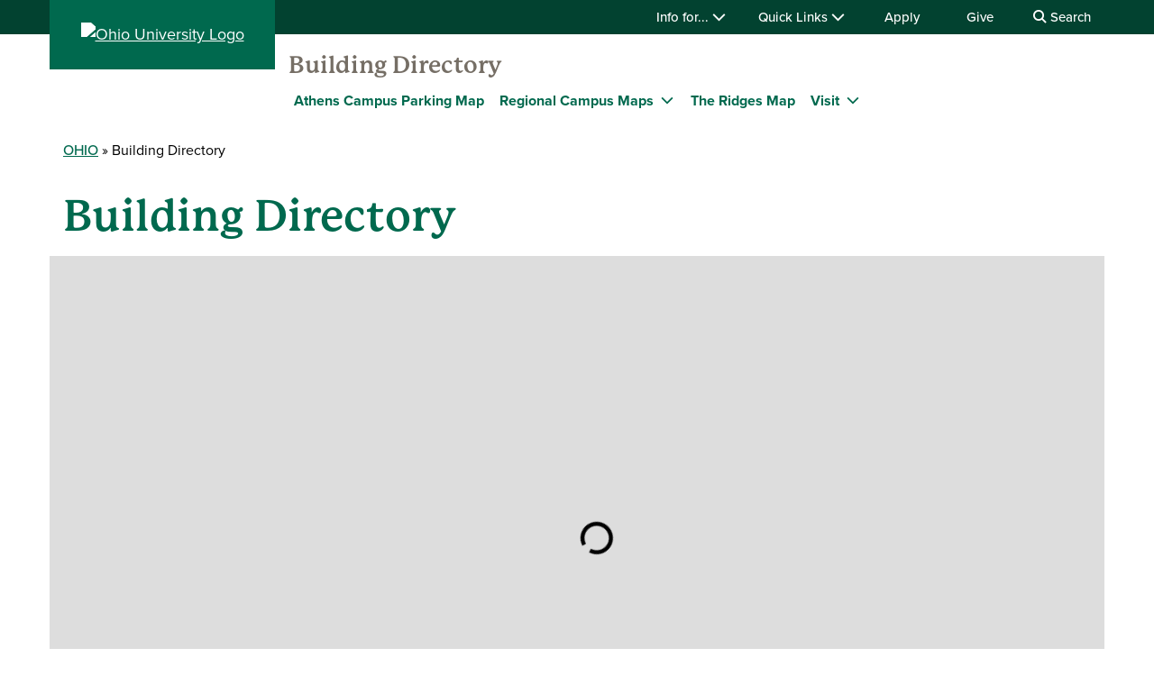

--- FILE ---
content_type: text/html; charset=UTF-8
request_url: https://www.ohio.edu/building-directory
body_size: 25787
content:

<!DOCTYPE html>
<html lang="en" dir="ltr" prefix="content: http://purl.org/rss/1.0/modules/content/  dc: http://purl.org/dc/terms/  foaf: http://xmlns.com/foaf/0.1/  og: http://ogp.me/ns#  rdfs: http://www.w3.org/2000/01/rdf-schema#  schema: http://schema.org/  sioc: http://rdfs.org/sioc/ns#  sioct: http://rdfs.org/sioc/types#  skos: http://www.w3.org/2004/02/skos/core#  xsd: http://www.w3.org/2001/XMLSchema# ">
  <head>
    <meta http-equiv="X-UA-Compatible" content="IE=edge">
    <meta name="theme-color" content="#00694e" />
    <link rel="icon" type="image/x-icon" sizes="32x32" href="/themes/custom/ohio_theme/favicon-32x32.ico" />
    <link rel="icon" type="image/x-icon" sizes="16x16" href="/themes/custom/ohio_theme/favicon-16x16.ico" />
    <link rel="icon" type="image/x-icon" sizes="any" href="/themes/custom/ohio_theme/favicon.ico" />
    <link rel="icon" href="/themes/custom/ohio_theme/favicon.svg">
    <link rel="apple-touch-icon" href="/themes/custom/ohio_theme/apple-touch-icon.png">

    <!-- GTM GA4 Container -->
    <script>(function(w,d,s,l,i){w[l]=w[l]||[];w[l].push({'gtm.start':
    new Date().getTime(),event:'gtm.js'});var f=d.getElementsByTagName(s)[0],
    j=d.createElement(s),dl=l!='dataLayer'?'&l='+l:'';j.async=true;j.src=
    'https://www.googletagmanager.com/gtm.js?id='+i+dl;f.parentNode.insertBefore(j,f);
    })(window,document,'script','dataLayer','GTM-N7GZT99');</script>
    <!-- End GTM GA4 Container -->

    
    <meta charset="utf-8" />
<meta name="Generator" content="Drupal 11 (https://www.drupal.org)" />
<meta name="MobileOptimized" content="width" />
<meta name="HandheldFriendly" content="true" />
<meta name="viewport" content="width=device-width, initial-scale=1.0" />
<link rel="canonical" href="https://www.ohio.edu/building-directory" />
<link rel="shortlink" href="https://www.ohio.edu/node/97661" />

    <title>Building Directory | Ohio University</title>
    <link rel="stylesheet" media="all" href="/sites/default/files/css/css_tnSDICzZaJgoP6a3Khb38cArKXHlFBa9RSXvng9sUzA.css?delta=0&amp;language=en&amp;theme=ohio_theme&amp;include=[base64]" />
<link rel="stylesheet" media="all" href="/sites/default/files/css/css_-pDbSMV7G8eU3f7MMSOMHgytoXxLxxDqyopdKPu23Js.css?delta=1&amp;language=en&amp;theme=ohio_theme&amp;include=[base64]" />
<link rel="stylesheet" media="all" href="https://use.typekit.net/xwo2zaa.css" />
<link rel="stylesheet" media="print" href="/sites/default/files/css/css_3NbCwPH2FxsbyaJene_FTFa9kx3G3P9nri8WaUkcov8.css?delta=3&amp;language=en&amp;theme=ohio_theme&amp;include=[base64]" />
<link rel="stylesheet" media="all" href="/sites/default/files/css/css_SK7yYwNSfvw1WD89LHm-twciiyFXlJDUJvKfiqBWOx4.css?delta=4&amp;language=en&amp;theme=ohio_theme&amp;include=[base64]" />

    <script type="application/json" data-drupal-selector="drupal-settings-json">{"path":{"baseUrl":"\/","pathPrefix":"","currentPath":"node\/97661","currentPathIsAdmin":false,"isFront":false,"currentLanguage":"en"},"pluralDelimiter":"\u0003","suppressDeprecationErrors":true,"ajaxPageState":{"libraries":"[base64]","theme":"ohio_theme","theme_token":null},"ajaxTrustedUrl":{"\/building-directory":true,"https:\/\/search.ohio.edu\/s\/search.html":true},"ohioWebAlerts":{"alertApiUrl":"https:\/\/www.ohio.edu\/jsonapi\/node\/ohio_alert?filter[field_alert_active][value]=1","campusUrl":"https:\/\/www.ohio.edu\/jsonapi\/taxonomy_term\/campuses","alertPageUrl":"https:\/\/www.ohio.edu\/alert\/"},"views":{"ajax_path":"\/views\/ajax","ajaxViews":{"views_dom_id:34246915b4e1d91c8fe31ba920a4ccc5c5d7119c9c1fcbc975da923517989efc":{"view_name":"campus_buildings","view_display_id":"block_1","view_args":"","view_path":"\/node\/97661","view_base_path":null,"view_dom_id":"34246915b4e1d91c8fe31ba920a4ccc5c5d7119c9c1fcbc975da923517989efc","pager_element":0,"viewsreference":{"compressed":"[base64]"}}}},"blazy":{"loadInvisible":false,"offset":200,"saveViewportOffsetDelay":50,"validateDelay":null,"container":"","loader":true,"unblazy":false,"visibleClass":false,"compat":true,"useAjax":true},"blazyIo":{"disconnect":false,"rootMargin":"0px","threshold":[0,0.25,0.5,0.75,1]},"user":{"uid":0,"permissionsHash":"0f37a17e2da7e84058854b293cd77c90aee0af548ffb2d7202f635615c89f75e"}}</script>
<script src="/core/assets/vendor/jquery/jquery.min.js?v=4.0.0-rc.1"></script>
<script src="/sites/default/files/js/js_qFGjtLOJVpCAPYvYUA3FVphAWoymF2BQbHBXGOvlTFk.js?scope=header&amp;delta=1&amp;language=en&amp;theme=ohio_theme&amp;include=eJxdj0EOgzAMBD-UkiehDTHgyshRnBbo69smQap62Z3ZgyUHwev0gXXAHYcLTb_ZeRKYCVvpLorYcaPI6JxUzplFLs26sVG3jLnTTiG5STP5mB8JMlhBIXO6so4rIVL2rdpUVtrIL6IB8rskLHSbjzZ9jo4QysX8nw-13JNpN1-zvvkGKlheWw"></script>
<script src="https://admissions.ohio.edu/ping" async></script>
<script src="https://grad.ohio.edu/ping" async></script>
<script src="https://enroll.ohio.edu/ping" async></script>
<script src="https://kit.fontawesome.com/db0f199687.js" crossorigin="anonymous" async></script>

          <style>
        /* Fix weird mobile overflow issue */
html{
  overflow-x:hidden;
}
/* Sticky map on scroll */
#map + .modInnerContent,.view-filters{ display:none }
.sticky #map {
  position: fixed !important;
  top: 0;
  left: 0;
  box-shadow: 0 3px 6px #ccc;
}
.map-container.sticky {
  padding-top: 666px;
}
@media (max-width:1200px){
  #map{
    margin:0 auto;
  }
  .sticky #map{
    left:10%;
  }
  .sticky,
  .sticky + div{
    padding:0 10%;
  }
}
@media (max-width:560px){
  h1{ height:1px !important;width:1px !important;overflow:hidden !important; }
  .map-container.sticky{
    padding-top:500px;
  }
  .sticky #map{
    height:350px !important;
  }
}
.the-listing{
  padding-top:30px;
  height: 336px;
  transition: 2s;
  overflow: hidden;
}
#middle .location a:focus {
  color: #00694e !important;
  padding: 7px 7px;
  background: none;
  outline: 2px #024230 solid;
}
.location a:focus + span{
  padding:5px;
}
#pretty-filters .button-group,
#pretty-filters .input-group{
  margin:30px 0 0 0;
  text-align:center;
}
#pretty-filters .button-group:first-child{
  margin-left:0;
}
#pretty-filters .button-group *{ display:inline-block; }

#pretty-filters label,
#pretty-filters p{
  font-weight:bold;
  color:#00694e;
  margin-right:15px;
  position:relative;
  top:0px;
  font-size:16px;
}
#pretty-filters input{
  border:1.5px solid #938e87;
  padding:10px;
  border-radius:3px;
}
#pretty-filters button{
  border:2px solid #938e87;
  border-radius:2px;
  padding:15px 25px;
  font-size:16px;
  color:#938e87;
  font-weight:bold;
}
#pretty-filters button.active{
  background:#ecf5df;
  color:#00694e;
  border:2px solid #00694e !important;
}
#pretty-filters .button-group button:first-child{
  border-right:0px;
}
#pretty-filters .button-group button.active + button{
  border-left:0px;
}
#pretty-filters .button-group button[id^="alpha"]{
  padding:17px;
  font-size:20px
}

#pretty-filters #add-user-location {
  background: #00694e;
  color: #fff;
  padding:10px 30px;
  height:50px;
  min-width: 20%;
  position: relative;
  top: 30px;
  border:none;
}
#pretty-filters .input-group{ margin-left:0;padding-right:0; }
#pretty-filters .input-group label{ width:18%; }
#pretty-filters .input-group input{ width:47%; }

@media screen and (min-width:992px){
  #pretty-filters .input-group button{ width:31%; }

  #pretty-filters > .row:last-of-type .sorting{
    text-align:left;
    padding:0;
  }
  #pretty-filters > .row:last-of-type .sorting button{
    padding:15px 10px !important;
  }
  #pretty-filters > .row:last-of-type .historical{
    text-align:right;
    padding:0;
  }
}
@media screen and (min-width:1200px){
  #pretty-filters .input-group button{ width:35%; }  
}
/* Vertical stacking of elements */
@media screen and (max-width:991px){
  #pretty-filters #add-user-location{
    margin:0 0 30px 15px;
    max-width:calc(100% - 19px) !important;
    display:block;
    padding:5px !important;
  }
  #pretty-filters .input-group{
    text-align:left;
  }
  #pretty-filters .input-group label{
    display:block;
    width:auto;
  }
  #pretty-filters .input-group input{
    width:78%;
  }
  #pretty-filters .input-group button{
    width:20%;
    padding:1% !important;
  }
  #pretty-filters .button-group *{
    display:revert;
    width:50%;
  }
  #pretty-filters > .row:last-of-type p{
    text-align:left;
  }
}

#pretty-filters #pretty-search-submit{
  background:#00694e;
  color:#fff;
  border:none;
  height:43px;
  padding:10px 30px;
  position:relative;
  left:10px;
}
#pretty-filters .button-group.sorting{
  margin-left:0px;
}
#blazy-views-campus-buildings-block-1-1 {
  position: relative;
}
@media (min-width:1025px) {
#blazy-views-campus-buildings-block-1-1:before {
  content: '';
  display: block;
  width: 2px;
  height: 100%;
  background: #ccc;
  position: absolute;
  top: 0;
  left: 33%;
}
#blazy-views-campus-buildings-block-1-1:after {
  content: '';
  display: block;
  width: 2px;
  height: 100%;
  background: #ccc;
  position: absolute;
  top: 0;
  left: 67%;
}
}
#blazy-views-campus-buildings-block-1-1 li{
  padding:10px 15px;
  margin-bottom:15px;
  overflow: visible;
}
#blazy-views-campus-buildings-block-1-1 li:hover{
  background:#f3f3f3;
}
#blazy-views-campus-buildings-block-1-1 li a {
  display:block;
  width:100%;
  text-align:left;
  position:relative;
  z-index:1;
}
#blazy-views-campus-buildings-block-1-1 li span {
  display:block;
  width:100%;
  text-align:right;
  font-weight:bold;
  position:absolute;
  top:0;
  z-index:0;
}
@media (min-width: 768px) {
.link-promos .col-sm-12, .link-promos col-md-6, .link-promos col-lg-6, .link-promos col-xl-6 {
    flex: 0 0 48%;
    max-width: 48%;
} }
.link-promos .row .modInnerContent:nth-of-type(1) {
  padding: 30px;
  background-color: #F9F7ED;
}
.link-promos .row .modInnerContent:nth-of-type(2) {
  padding: 30px;
  background-color: #B5E3D8;
}
.locations-expander-row .container .row {
  border-top: 5px solid #C4AD4D;
}
@media (min-width:1200px) {
  .locations-expander-row {
    padding-bottom: 30px;
  }
}
.section-expander {
  width: 246px;
  height: 46px;
  text-align: center;
  margin-top: -20px;
  margin-right: calc(50% - 123px);
  margin-left: calc(50% - 123px);
  outline: none;
  display: flex;
  justify-content: center;
  align-items: center;
  font-weight: 700;
  font-size: 22px;
}
.section-expander:before {
  content: '\f067';
  font-family: "Font Awesome 6 Sharp", "Font Awesome 6 Brands";
  margin-right: 10px;
  font-size: 20px;
}
.section-expander.active:before {
  content: "\f068";
  font-family: "Font Awesome 6 Sharp", "Font Awesome 6 Brands";
}
.section-expander.marigold{
  background-color: #C4AD4D;
  color: #024230;
}
.section-expander.marigold:hover {
  background-color: #024230;
  color: #ffffff;
}
.section-expander.marigold:focus {
  color: #FFF!important;
  background: #024230;
  outline: 2px solid #85b7d1;
}
/*styled list of map links */
.colleges-row {
  margin-top: 50px;
  margin-bottom: 50px;
}
.colleges-row .modInnerContent h2 {
  font-family: industry, sans-serif;
  text-transform: uppercase;
  font-size: 26px;
  line-height: 26px;
  font-weight: 900;
  letter-spacing: 2px;
  color: #ffffff;
  background-color: #FA4616;
  padding: 14px 40px 9px 40px;
  width: 260px;
  height: 49px;
  margin: 0 auto;
  position: relative;
  top: -25px;
}
.colleges-row .modInnerContent {
  border: solid 2px #FA4616;
  margin-top: 48px;
  padding-bottom: 16px;
}
.colleges-row .modInnerContent .paragraph>.paragraph__column {
  padding-bottom: 0px;
}
.colleges-row ul {
  display: flex;
  flex-wrap: wrap;
  justify-content: space-between;
}
.colleges-row li {
  list-style: none;
  width: 100%;
  margin-bottom: 20px;
} 
@media (min-width: 768px) {
  .colleges-row li {
    width: calc(50% - 20px);
    margin-bottom: 20px;
  } 
}
@media (min-width: 992px) {
  .colleges-row li {
    width: calc(33% - 17px);
    margin-bottom: 20px;
  } 
}
.colleges-row li, .colleges-row li a {
  color: #00694E;
  font-family: proxima-nova, Verdana, Arial, sans-serif;
  font-weight: 700;
  text-decoration: none;
}
.colleges-row li a {
  height: 50px;
  width: 100%;
}
.colleges-row li a:hover {
  text-decoration: underline;
}
.colleges-row li a:after {
  content: "\f105 ";
  font-family: "Font Awesome 6 Sharp", "Font Awesome 6 Brands";
  padding-left: 6px;
}
      </style>
      </head>
  <body class="path-node page-node-type-modular-page no-js">
    <!-- Google Tag Manager (noscript) -->
    <noscript><iframe src="https://www.googletagmanager.com/ns.html?id=GTM-N7GZT99"
    height="0" width="0" style="display:none;visibility:hidden"></iframe></noscript>
    <!-- End Google Tag Manager (noscript) -->
        <section aria-label="skip">
      <a href="#middle-center" class="focusable skip-link">
        Skip to main content
      </a>
    </section>
    
      <div class="dialog-off-canvas-main-canvas" data-off-canvas-main-canvas>
    
  
<div id="ouws_wspage" class="ouws_wspage modular-page-body">
    <div class="region region-header">
    <div id="block-ohio-theme-ohiowebalertblock" class="block block-ohio-web-alerts block-ohio-web-alerts-block">
  
    
      <div id="alert-banner"></div>
  </div>
<div id="block-header" class="block block-ohio-header block-header">
  
    
      

<header id="header-wrapper">
	<div id="page-dimmer"></div>
	<div class="block block-funnelback-integration block-funnelback-search-block">
  
    
      <div class="container content searchBannerContainer"><button id="closeSearch" title="Close Search" aria-label="Close Search Box"><span>Close</span></button>
<form class="funnelback-block-search-form" data-drupal-selector="funnelback-block-search-form" action="https://search.ohio.edu/s/search.html" method="get" id="funnelback-block-search-form" accept-charset="UTF-8">
  <div class="searchBoxContainer js-form-wrapper form-wrapper" data-drupal-selector="edit-search-box-container" id="edit-search-box-container"><div class="js-form-item form-item js-form-type-search form-type-search js-form-item-search form-item-search form-no-label">
        <input name="query" placeholder="Search" data-drupal-selector="edit-search" type="search" id="edit-search" value="" size="60" maxlength="128" class="form-search" />

        </div>
<input data-drupal-selector="edit-submit" type="submit" id="edit-submit" name="op" value="SEARCH" class="button js-form-submit form-submit" />
</div>
<fieldset data-drupal-selector="edit-site-selector" id="edit-site-selector--wrapper" class="fieldgroup form-composite js-form-item form-item js-form-wrapper form-wrapper">
      <legend>
    <span class="visually-hidden fieldset-legend">Search within:</span>
  </legend>
  <div class="fieldset-wrapper">
            <div id="edit-site-selector" class="form-radios"><div class="js-form-item form-item js-form-type-radio form-type-radio js-form-item-site-selector form-item-site-selector">
        <input data-drupal-selector="edit-site-selector-site" type="radio" id="edit-site-selector-site" name="site_selector" value="site" checked="checked" class="form-radio" />

        <label for="edit-site-selector-site" class="option">ohio.edu</label>
      </div>
<div class="js-form-item form-item js-form-type-radio form-type-radio js-form-item-site-selector form-item-site-selector">
        <input data-drupal-selector="edit-site-selector-faculty-staff" type="radio" id="edit-site-selector-faculty-staff" name="site_selector" value="faculty_staff" class="form-radio" />

        <label for="edit-site-selector-faculty-staff" class="option">Faculty & Staff</label>
      </div>
</div>

          </div>
</fieldset>
<input name="collection" data-drupal-selector="edit-collection-id" type="hidden" value="ohiu~sp-search" />
<div class="js-form-item"><input name="f.Tabs|ohiu~ds-people" data-drupal-selector="edit-ftabsohiuds-people" type="hidden" value="People" data-drupal-states="{&quot;enabled&quot;:{&quot;:input[name=\u0022site_selector\u0022]&quot;:{&quot;value&quot;:&quot;faculty_staff&quot;}}}" />
</div><input autocomplete="off" data-drupal-selector="form-c8be-ibhgxmebosjehcgh3ignyosxyrgui-d9ftg4vk" type="hidden" name="form_build_id" value="form-C8bE_IbHgXmEBOsjEhCGh3iGnyOsxYrguI_d9ftg4Vk" />
<input data-drupal-selector="edit-funnelback-block-search-form" type="hidden" name="form_id" value="funnelback_block_search_form" />

</form>
</div>

  </div>

	<section id="header-top" aria-label="Ohio University global quick links including audience specific information, apply, give, visit, or login to Ohio University.">
		<div class="aux-menu">
			<div class="container">
				<div class="row">
					<div class="col-12">
            	<ul class="d-block d-lg-flex justify-content-end aux-menu-links">
								<li  class="hasMenu">
				<button aria-expanded="false">
					Info for...
					<i class="fa fa-chevron-down" aria-hidden="true"></i>
				</button>
								<section class="closed" aria-hidden="true">
												<h2>Info for:</h2>
								<ul aria-expanded="false">
					<li><a href="/admissions" role="menuitem" aria-haspopup="true">Future Students</a></li>
					<li><a href="/student-affairs/parents" role="menuitem" aria-haspopup="true">Parents/Families</a></li>
					<li><a href="/alumni" role="menuitem" aria-haspopup="true" data-drupal-link-system-path="node/76411">Alumni/Friends</a></li>
					<li><a href="/student-affairs/students" role="menuitem" aria-haspopup="true">Current Students</a></li>
					<li><a href="/employees" role="menuitem" aria-haspopup="true" data-drupal-link-system-path="node/81991">Faculty/Staff</a></li>
				</ul>
	
							</section>
	
			</li>
										<li  class="hasMenu">
				<button aria-expanded="false">
					Quick Links
					<i class="fa fa-chevron-down" aria-hidden="true"></i>
				</button>
								<section class="closed" aria-hidden="true">
												<h2>Log In</h2>
								<ul aria-expanded="false">
					<li><a href="https://catmail.ohio.edu/" role="menuitem" aria-haspopup="true">Catmail</a></li>
					<li><a href="https://canvas.ohio.edu/" role="menuitem" aria-haspopup="true">Canvas</a></li>
					<li><a href="https://sis.ohio.edu/student" role="menuitem" aria-haspopup="true">MyOHIO Student Center</a></li>
					<li><a href="/library/my-accounts" role="menuitem" aria-haspopup="true">Library</a></li>
				</ul>
	
															<h2>Locations</h2>
								<ul aria-expanded="false">
					<li><a href="/admissions/visit" role="menuitem" aria-haspopup="true">Visit Athens Campus</a></li>
					<li><a href="/regional" role="menuitem" aria-haspopup="true" data-drupal-link-system-path="node/57226">Regional Campuses</a></li>
					<li><a href="/online" role="menuitem" aria-haspopup="true" data-drupal-link-system-path="node/26126">OHIO Online</a></li>
				</ul>
	
															<h2>Connect</h2>
								<ul aria-expanded="false">
					<li><a href="https://search.ohio.edu/s/search.html?collection=ohiu%7Esp-search&amp;f.Tabs%7Cohiu%7Eds-people=People" role="menuitem" aria-haspopup="true">Faculty/Staff Directory</a></li>
					<li><a href="/contact" role="menuitem" aria-haspopup="true" data-drupal-link-system-path="node/331986">Contact Us</a></li>
				</ul>
	
																			<ul class="top-social" aria-expanded="false">
													<li><a href="https://www.facebook.com/OhioUniversity/" role="menuitem"><i class="fa-brands fa-facebook-f" aria-hidden="true"></i>
				</a></li>
																<li><a href="https://www.instagram.com/ohio.university/" role="menuitem"><i class="fa-brands fa-instagram" aria-hidden="true"></i>
				</a></li>
																<li><a href="https://www.linkedin.com/school/ohio-university/" role="menuitem"><i class="fa-brands fa-linkedin-in" aria-hidden="true"></i>
				</a></li>
																					<li><a href="https://www.youtube.com/ohiouniv/" role="menuitem"><i class="fa-brands fa-youtube" aria-hidden="true"></i>
				</a></li>
																<li><a href="https://www.tiktok.com/@officialohiouniversity" role="menuitem"><i class="fa-brands fa-tiktok" aria-hidden="true"></i>
				</a></li>
							</ul>
	
							</section>
	
			</li>
								<li><a href="/apply" data-drupal-link-system-path="node/18341">Apply</a></li>
								<li><a href="https://give.ohio.edu">Give</a></li>
								<li id="search-desktop" class="d-none d-lg-block">
				<button>
					<i class="fa fa-search" aria-hidden="true"></i>
					Search
				</button>
			</li>
				</ul>




					</div>
				</div>
			</div>
		</div>
		<div class="container top-links">
			<div class="row">
				<div id="logo" class="col">
					<a href="https://www.ohio.edu"><img alt="Ohio University Logo" title="Go to Ohio University Home Page" src="/themes/custom/ohio_theme/ohio-logo.svg" typeof="foaf:Image" loading="lazy" />
</a>
				</div>
				<div class="col d-flex d-lg-none justify-content-end nav-actions">
					<button type="button" id="search-mobile" aria-label="Open Search Dropdown" aria-expanded="false">
						<span role="presentation" class="fa fa-search fa-lg fa-horizontal"></span>
						<span class="button-label">Search</span>
					</button>
					<button type="button" id="mobile-nav" aria-label="Open Navigation Tray" aria-expanded="false">
						<span role="presentation" class="fa fa-bars fa-lg fa-horizontal"></span>
						<span class="button-label">Menu</span>
					</button>
				</div>
			</div>
			<div class="row menu closed">
				        	<div class="col-12">
          	<div id="logoSpaceContent" aria-label="Current site header"><p><a href="/building-directory">Building Directory</a></p></div>

       		</div>
      	        <div class="col-12">
          
							<ul id="main-menu">
		
		            
            <li class="menu-item menu-item--collapsed menu-level-1">
        
                              <a href="/transportation-parking/map" data-drupal-link-system-path="node/31431">Athens Campus Parking Map</a>
                        </li>
                
            <li class="menu-item menu-item--collapsed hasMenu menu-level-1">
                  <div class="arrow"></div>
        
                                        <div class="link-wrapper">
              <span>Regional Campus Maps</span>
              <button class="d-inline-flex" aria-label="Expand Regional Campus Maps menu" aria-expanded="false">
                <i class="fa fa-chevron-down" aria-hidden="true"></i>
              </button>
            </div>
                    							<ul class="nested-menu closed">
		
		            
            <li class="menu-item menu-item--collapsed menu-level-2">
        
                              <a href="/chillicothe/about/facilities-information/campus-map" data-drupal-link-system-path="node/386516">Chilicothe Campus Map</a>
                        </li>
                
            <li class="menu-item menu-item--collapsed menu-level-2">
        
                              <a href="/eastern/about/facilities-information/campus-map" data-drupal-link-system-path="node/386546">Eastern Campus Map</a>
                        </li>
                
            <li class="menu-item menu-item--collapsed menu-level-2">
        
                              <a href="/lancaster/about/facilities-information/campus-map" data-drupal-link-system-path="node/387256">Lancaster Campus Map</a>
                        </li>
                
            <li class="menu-item menu-item--collapsed menu-level-2">
        
                              <a href="/southern/about/facilities-information/campus-map" data-drupal-link-system-path="node/386491">Southern Campus Map</a>
                        </li>
                
            <li class="menu-item menu-item--collapsed menu-level-2">
        
                              <a href="/zanesville/about/facilities-information/campus-map" data-drupal-link-system-path="node/395981">Zanesville Campus Map</a>
                        </li>
        </ul>
  
              </li>
                
            <li class="menu-item menu-item--collapsed menu-level-1">
        
                              <a href="/building-directory/ridges-map" data-drupal-link-system-path="node/104826">The Ridges Map</a>
                        </li>
                
            <li class="menu-item menu-item--collapsed hasMenu menu-level-1">
                  <div class="arrow"></div>
        
                                        <div class="link-wrapper">
              <span>Visit</span>
              <button class="d-inline-flex" aria-label="Expand Visit menu" aria-expanded="false">
                <i class="fa fa-chevron-down" aria-hidden="true"></i>
              </button>
            </div>
                    							<ul class="nested-menu closed">
		
		            
            <li class="menu-item menu-item--collapsed menu-level-2">
        
                              <a href="/admissions/visit/virtual-visits">Virtual Tour</a>
                        </li>
                
            <li class="menu-item menu-item--collapsed menu-level-2">
        
                              <a href="/admissions/visit">Visit Athens Campus</a>
                        </li>
                
            <li class="menu-item menu-item--collapsed menu-level-2">
        
                              <a href="/regional/visit">Visit Regional Campuses</a>
                        </li>
        </ul>
  
              </li>
        </ul>
  


        </div>
				<div class="col-12 d-lg-none helpful-links">
					<p>Helpful Links</p>
						<ul class="d-block d-lg-flex justify-content-end aux-menu-links">
								<li  class="hasMenu">
				<button aria-expanded="false">
					Info for...
					<i class="fa fa-chevron-down" aria-hidden="true"></i>
				</button>
								<section class="closed" aria-hidden="true">
												<h2>Info for:</h2>
								<ul aria-expanded="false">
					<li><a href="/admissions" role="menuitem" aria-haspopup="true">Future Students</a></li>
					<li><a href="/student-affairs/parents" role="menuitem" aria-haspopup="true">Parents/Families</a></li>
					<li><a href="/alumni" role="menuitem" aria-haspopup="true" data-drupal-link-system-path="node/76411">Alumni/Friends</a></li>
					<li><a href="/student-affairs/students" role="menuitem" aria-haspopup="true">Current Students</a></li>
					<li><a href="/employees" role="menuitem" aria-haspopup="true" data-drupal-link-system-path="node/81991">Faculty/Staff</a></li>
				</ul>
	
							</section>
	
			</li>
										<li  class="hasMenu">
				<button aria-expanded="false">
					Quick Links
					<i class="fa fa-chevron-down" aria-hidden="true"></i>
				</button>
								<section class="closed" aria-hidden="true">
												<h2>Log In</h2>
								<ul aria-expanded="false">
					<li><a href="https://catmail.ohio.edu/" role="menuitem" aria-haspopup="true">Catmail</a></li>
					<li><a href="https://canvas.ohio.edu/" role="menuitem" aria-haspopup="true">Canvas</a></li>
					<li><a href="https://sis.ohio.edu/student" role="menuitem" aria-haspopup="true">MyOHIO Student Center</a></li>
					<li><a href="/library/my-accounts" role="menuitem" aria-haspopup="true">Library</a></li>
				</ul>
	
															<h2>Locations</h2>
								<ul aria-expanded="false">
					<li><a href="/admissions/visit" role="menuitem" aria-haspopup="true">Visit Athens Campus</a></li>
					<li><a href="/regional" role="menuitem" aria-haspopup="true" data-drupal-link-system-path="node/57226">Regional Campuses</a></li>
					<li><a href="/online" role="menuitem" aria-haspopup="true" data-drupal-link-system-path="node/26126">OHIO Online</a></li>
				</ul>
	
															<h2>Connect</h2>
								<ul aria-expanded="false">
					<li><a href="https://search.ohio.edu/s/search.html?collection=ohiu%7Esp-search&amp;f.Tabs%7Cohiu%7Eds-people=People" role="menuitem" aria-haspopup="true">Faculty/Staff Directory</a></li>
					<li><a href="/contact" role="menuitem" aria-haspopup="true" data-drupal-link-system-path="node/331986">Contact Us</a></li>
				</ul>
	
																			<ul class="top-social" aria-expanded="false">
													<li><a href="https://www.facebook.com/OhioUniversity/" role="menuitem"><i class="fa-brands fa-facebook-f" aria-hidden="true"></i>
				</a></li>
																<li><a href="https://www.instagram.com/ohio.university/" role="menuitem"><i class="fa-brands fa-instagram" aria-hidden="true"></i>
				</a></li>
																<li><a href="https://www.linkedin.com/school/ohio-university/" role="menuitem"><i class="fa-brands fa-linkedin-in" aria-hidden="true"></i>
				</a></li>
																					<li><a href="https://www.youtube.com/ohiouniv/" role="menuitem"><i class="fa-brands fa-youtube" aria-hidden="true"></i>
				</a></li>
																<li><a href="https://www.tiktok.com/@officialohiouniversity" role="menuitem"><i class="fa-brands fa-tiktok" aria-hidden="true"></i>
				</a></li>
							</ul>
	
							</section>
	
			</li>
								<li><a href="/apply" data-drupal-link-system-path="node/18341">Apply</a></li>
								<li><a href="https://give.ohio.edu">Give</a></li>
								<li id="search-desktop" class="d-none d-lg-block">
				<button>
					<i class="fa fa-search" aria-hidden="true"></i>
					Search
				</button>
			</li>
				</ul>




				</div>
				<div class="col-12 d-lg-none navigate-ohio">
					<p>Navigate OHIO</p>
				</div>
				<div class="navigate-ohio-links">
					
							<ul id="main-menu">
		
		            
            <li class="menu-item menu-item--collapsed menu-level-1">
        
                              <a href="/about" data-drupal-link-system-path="node/82471">About OHIO</a>
                        </li>
                
            <li class="menu-item menu-item--collapsed menu-level-1">
        
                              <a href="/apply" data-drupal-link-system-path="node/18341">Admission</a>
                        </li>
                
            <li class="menu-item menu-item--collapsed menu-level-1">
        
                              <a href="https://ohiobobcats.com">Athletics</a>
                        </li>
                
            <li class="menu-item menu-item--collapsed menu-level-1">
        
                              <a href="/academic-excellence" data-drupal-link-system-path="node/26151">Academics</a>
                        </li>
                
            <li class="menu-item menu-item--collapsed menu-level-1">
        
                              <a href="/student-life-at-ohio" data-drupal-link-system-path="node/26511">Life at OHIO</a>
                        </li>
        </ul>
  


				</div>
				<div class="col-12 d-lg-none connect-ohio-links">
					<p>Connect With Us</p>
					<div class="block block-contact-block">
  
    
      <span class="field field--name-title field--type-string field--label-above">Ohio University</span>

            <div class="field field--name-field-office-address field--type-string-long field--label-hidden field__item">1 Ohio University <br />
Athens OH 45701</div>
      <div class="maps-link"><i class="fa-sharp fa-solid fa-location-dot fa-fw"></i><a href="https://www.google.com/maps/dir//Ohio+University,+Athens,+OH+45701/@39.324337,-82.1714289,12z/data=!3m1!4b1!4m8!4m7!1m0!1m5!1m1!1s0x884873b8be8408b3:0x6bb364a37449e7f6!2m2!1d-82.1013889!2d39.324358">Directions</a></div>

            <div class="field field--name-field-website field--type-link field--label-hidden field__item"><a href="/contact">Contact Ohio University</a></div>
      <div class="social-media-links"></div>

  </div>

				</div>
			</div>
		</div>
	</section>
</header>

  </div>

  </div>


          
  <div  class="ouws_content slim white" id="ouws_content">
    <div class="mainBody" id="main-body">
            <div class="top-full-outer container-fluid">
        
        
            <div class="field field--name-field-special-statement-wrapper field--type-entity-reference-revisions field--label-hidden field__item"></div>
      
      </div>

      <div class="top-confined-breadcrumb-outer">
        <div class="container top-confined-with-breadcrumb_cont">
          <div class="row no-gutters">
            <div id="top-confined-breadcrumb" class="top-confined-breadcrumb col-xl-12">
                <div class="region region-top-region-confined-with-breadcrumb">
    <div id="block-breadcrumbs" class="block block-system block-system-breadcrumb-block">
  
    
        <nav class="breadcrumb" role="navigation" aria-labelledby="system-breadcrumb">
    <h2 id="system-breadcrumb" class="visually-hidden">Breadcrumb</h2>
    <ol>
          <li>
                  <a href="https://www.ohio.edu">OHIO</a>
              </li>
          <li>
                  Building Directory
              </li>
        </ol>
  </nav>

  </div>

  </div>

            </div>
          </div>
        </div>
      </div>
      
                                              <div class="middle " id="middle" role="region" aria-label="Page content region">
        <div class="content ">
                                    <div id="middle-top" class="mod-page-middle-top container">
                <div class="row">
                  <div class="col-xl-12">
                      <div class="region region-top-content">
    <div id="block-pagetitle" class="block block-core block-page-title-block">
  
    
      
  
  
  
        <h1 class="page-2017-title" aria-flowto="middle-center">
      <span class="page-title"><span class="field field--name-title field--type-string field--label-hidden">Building Directory</span>
</span>
    </h1>
  

  </div>

  </div>

                  </div>
                </div>
              </div>
                      
          
                                              <main id="middle-center" class="middle-center ">
                          <div class="region region-content">
    <div data-drupal-messages-fallback class="hidden"></div><div id="block-ohio-theme-content" class="block block-system block-system-main-block">
  
    
      
<section about="/building-directory" class="node node--type-modular-page node--view-mode-full">
  
      

  
  <div class="node__content">
    





  
  


      <div  class="map-container mod-page-container mod-page-solid-background-color" style="background: #FFFFFF; " >
        <div class="container">         <div  class="row justify-content-xl-start">           



  




  
  <div  class="modInnerContent col-sm-12 col-md-12 col-lg-12 col-xl-12" style="">
  
  

<div class="paragraph paragraph--type--content-blurb-text-editor- paragraph--view-mode--default paragraph--id--301366">
  <div class="paragraph__column">
    
            <div class="clearfix text-formatted field field--name-field-content-blurb-body field--type-text-long field--label-hidden field__item"><style>
#map{ width:100%;z-index:1; }
.map-container .col-lg-12 { width:50%;max-width:50%;padding-left:10px;height:600px;overflow-y:hidden; }
.map-container .col-lg-12 .paragraph:first-child,
.map-container .views-field-field-latitude,
.map-container .views-field-field-longitude{ display:none; }
.map-container .view-content{ display:block;height:600px;overflow-y:scroll; }
.map-container .grid{
margin-bottom: 15px;
display: inline-block;
width: 48%;
vertical-align: top;
padding: 0 15px;
box-shadow: 1px 0px 3px #ccc;
height: 250px;
border-bottom: 5px solid #00694e;
margin-right: 9px;
}
.map-container .grid img{
height: 150px;
width: calc(100% + 30px);
margin-left: -15px;
max-width:120%;
}

@keyframes bounce {
  0% { margin-top:-44px; }
  100% { margin-top:-34px; }
}
.marker-hover {
  animation: bounce 0.8s;
  animation-direction: alternate;
  animation-iteration-count: infinite;
}


/*leaflet required styles */
.leaflet-image-layer,.leaflet-layer,.leaflet-marker-icon,.leaflet-marker-shadow,.leaflet-pane,.leaflet-pane > canvas,.leaflet-pane > svg,.leaflet-tile,.leaflet-tile-container,.leaflet-zoom-box{position:absolute;left:0;top:0}.leaflet-container{overflow:hidden}.leaflet-marker-icon,.leaflet-marker-shadow,.leaflet-tile{-webkit-user-select:none;-moz-user-select:none;user-select:none;-webkit-user-drag:none}.leaflet-tile::selection{background:transparent}.leaflet-safari .leaflet-tile{image-rendering:-webkit-optimize-contrast}.leaflet-safari .leaflet-tile-container{width:1600px;height:1600px;-webkit-transform-origin:0 0}.leaflet-marker-icon,.leaflet-marker-shadow{display:block}.leaflet-container .leaflet-marker-pane img,.leaflet-container .leaflet-overlay-pane svg,.leaflet-container .leaflet-shadow-pane img,.leaflet-container .leaflet-tile,.leaflet-container .leaflet-tile-pane img,.leaflet-container img.leaflet-image-layer{max-width:none !important;max-height:none !important}.leaflet-container.leaflet-touch-zoom{-ms-touch-action:pan-x pan-y;touch-action:pan-x pan-y}.leaflet-container.leaflet-touch-drag{-ms-touch-action:pinch-zoom;touch-action:none;touch-action:pinch-zoom}.leaflet-container.leaflet-touch-drag.leaflet-touch-zoom{-ms-touch-action:none;touch-action:none}.leaflet-container{-webkit-tap-highlight-color:transparent}.leaflet-container a{-webkit-tap-highlight-color:rgba(51, 181, 229, 0.4)}.leaflet-tile{filter: inherit;visibility:hidden}.leaflet-tile-loaded{visibility:inherit}.leaflet-zoom-box{width:0;height:0;-moz-box-sizing:border-box;box-sizing:border-box;z-index:800}.leaflet-overlay-pane svg{-moz-user-select:none}.leaflet-pane{z-index:400}.leaflet-tile-pane{z-index:200}.leaflet-overlay-pane{z-index:400}.leaflet-shadow-pane{z-index:500}.leaflet-marker-pane{z-index:600}.leaflet-tooltip-pane{z-index:650}.leaflet-popup-pane{z-index:700}.leaflet-map-pane canvas{z-index:100}.leaflet-map-pane svg{z-index:200}.leaflet-vml-shape{width:1px;height:1px}.lvml{behavior:url("#default#VML");display:inline-block;position:absolute}.leaflet-control{position:relative;z-index:800;pointer-events:visiblePainted;pointer-events:auto}.leaflet-bottom,.leaflet-top{position:absolute;z-index:1000;pointer-events:none}.leaflet-top{top:0}.leaflet-right{right:0}.leaflet-bottom{bottom:0}.leaflet-left{left:0}.leaflet-control{float:left;clear:both}.leaflet-right .leaflet-control{float:right}.leaflet-top .leaflet-control{margin-top:10px}.leaflet-bottom .leaflet-control{margin-bottom:10px}.leaflet-left .leaflet-control{margin-left:10px}.leaflet-right .leaflet-control{margin-right:10px}.leaflet-fade-anim .leaflet-tile{will-change:opacity}.leaflet-fade-anim .leaflet-popup{opacity:0;-webkit-transition:opacity 0.2s linear;-moz-transition:opacity 0.2s linear;transition:opacity 0.2s linear}.leaflet-fade-anim .leaflet-map-pane .leaflet-popup{opacity:1}.leaflet-zoom-animated{-webkit-transform-origin:0 0;-ms-transform-origin:0 0;transform-origin:0 0}.leaflet-zoom-anim .leaflet-zoom-animated{will-change:transform}.leaflet-zoom-anim .leaflet-zoom-animated{-webkit-transition:-webkit-transform 0.25s cubic-bezier(0,0,0.25,1);-moz-transition:-moz-transform 0.25s cubic-bezier(0,0,0.25,1);transition:transform 0.25s cubic-bezier(0,0,0.25,1)}.leaflet-pan-anim .leaflet-tile,.leaflet-zoom-anim .leaflet-tile{-webkit-transition:none;-moz-transition:none;transition:none}.leaflet-zoom-anim .leaflet-zoom-hide{visibility:hidden}.leaflet-interactive{cursor:pointer}.leaflet-grab{cursor:-webkit-grab;cursor:-moz-grab;cursor:grab}.leaflet-crosshair,.leaflet-crosshair .leaflet-interactive{cursor:crosshair}.leaflet-control,.leaflet-popup-pane{cursor:auto}.leaflet-dragging .leaflet-grab,.leaflet-dragging .leaflet-grab .leaflet-interactive,.leaflet-dragging .leaflet-marker-draggable{cursor:move;cursor:-webkit-grabbing;cursor:-moz-grabbing;cursor:grabbing}.leaflet-image-layer,.leaflet-marker-icon,.leaflet-marker-shadow,.leaflet-pane > svg path,.leaflet-tile-container{pointer-events:none}.leaflet-image-layer.leaflet-interactive,.leaflet-marker-icon.leaflet-interactive,.leaflet-pane > svg path.leaflet-interactive,svg.leaflet-image-layer.leaflet-interactive path{pointer-events:visiblePainted;pointer-events:auto}.leaflet-container{background:#ddd;outline:0}.leaflet-container a{color:#0078A8}.leaflet-container a.leaflet-active{outline:2px solid orange}.leaflet-zoom-box{border:2px dotted #38f;background:rgba(255,255,255,0.5)}.leaflet-container{font:12px/1.5 "Helvetica Neue", Arial, Helvetica, sans-serif}.leaflet-bar{box-shadow:0 1px 5px rgba(0,0,0,0.65);border-radius:4px}.leaflet-bar a,.leaflet-bar a:hover{background-color:#fff;border-bottom:1px solid #ccc;width:26px;height:26px;line-height:26px;display:block;text-align:center;text-decoration:none;color:black}.leaflet-bar a,.leaflet-control-layers-toggle{background-position:50% 50%;background-repeat:no-repeat;display:block}.leaflet-bar a:hover{background-color:#f4f4f4}.leaflet-bar a:first-child{border-top-left-radius:4px;border-top-right-radius:4px}.leaflet-bar a:last-child{border-bottom-left-radius:4px;border-bottom-right-radius:4px;border-bottom:none}.leaflet-bar a.leaflet-disabled{cursor:default;background-color:#f4f4f4;color:#bbb}.leaflet-touch .leaflet-bar a{width:50px;height:50px;line-height:50px}.leaflet-touch .leaflet-bar a:first-child{border-top-left-radius:2px;border-top-right-radius:2px}.leaflet-touch .leaflet-bar a:last-child{border-bottom-left-radius:2px;border-bottom-right-radius:2px}.leaflet-control-zoom-in,.leaflet-control-zoom-out{font:bold 18px 'Lucida Console', Monaco, monospace;text-indent:1px}.leaflet-touch .leaflet-control-zoom-in,.leaflet-touch .leaflet-control-zoom-out{font-size:22px}.leaflet-control-layers{box-shadow:0 1px 5px rgba(0,0,0,0.4);background:#fff;border-radius:5px}.leaflet-control-layers-toggle{background-image:url("https://unpkg.com/leaflet@1.7.1/dist/images/layers.png");width:36px;height:36px}.leaflet-retina .leaflet-control-layers-toggle{background-image:url("https://unpkg.com/leaflet@1.7.1/dist/images/layers-2x.png");background-size:26px 26px}.leaflet-touch .leaflet-control-layers-toggle{width:44px;height:44px}.leaflet-control-layers .leaflet-control-layers-list,.leaflet-control-layers-expanded .leaflet-control-layers-toggle{display:none}.leaflet-control-layers-expanded .leaflet-control-layers-list{display:block;position:relative}.leaflet-control-layers-expanded{padding:6px 10px 6px 6px;color:#333;background:#fff}.leaflet-control-layers-scrollbar{overflow-y:scroll;overflow-x:hidden;padding-right:5px}.leaflet-control-layers-selector{margin-top:2px;position:relative;top:1px}.leaflet-control-layers label{display:block}.leaflet-control-layers-separator{height:0;border-top:1px solid #ddd;margin:5px -10px 5px -6px}.leaflet-default-icon-path{background-image:url("https://unpkg.com/leaflet@1.7.1/dist/images/marker-icon.png")}.leaflet-container .leaflet-control-attribution{background:#fff;background:rgba(255, 255, 255, 0.7);margin:0}.leaflet-control-attribution,.leaflet-control-scale-line{padding:0 5px;color:#333}.leaflet-control-attribution a{text-decoration:none}.leaflet-control-attribution a:hover{text-decoration:underline}.leaflet-container .leaflet-control-attribution,.leaflet-container .leaflet-control-scale{font-size:11px}.leaflet-left .leaflet-control-scale{margin-left:5px}.leaflet-bottom .leaflet-control-scale{margin-bottom:5px}.leaflet-control-scale-line{border:2px solid #777;border-top:none;line-height:1.1;padding:2px 5px 1px;font-size:11px;white-space:nowrap;overflow:hidden;-moz-box-sizing:border-box;box-sizing:border-box;background:#fff;background:rgba(255, 255, 255, 0.5)}.leaflet-control-scale-line:not(:first-child){border-top:2px solid #777;border-bottom:none;margin-top:-2px}.leaflet-control-scale-line:not(:first-child):not(:last-child){border-bottom:2px solid #777}.leaflet-touch .leaflet-bar,.leaflet-touch .leaflet-control-attribution,.leaflet-touch .leaflet-control-layers{box-shadow:none}.leaflet-touch .leaflet-bar,.leaflet-touch .leaflet-control-layers{border:2px solid rgba(0,0,0,0.2);background-clip:padding-box}.leaflet-popup{position:absolute;text-align:center;margin-bottom:20px}.leaflet-popup-content-wrapper{padding:1px;text-align:left;border-radius:12px}.leaflet-popup-content{margin:13px 19px;line-height:1.4}.leaflet-popup-content p{margin:18px 0}.leaflet-popup-tip-container{width:40px;height:20px;position:absolute;left:50%;margin-left:-20px;overflow:hidden;pointer-events:none}.leaflet-popup-tip{width:17px;height:17px;padding:1px;margin:-10px auto 0;-webkit-transform:rotate(45deg);-moz-transform:rotate(45deg);-ms-transform:rotate(45deg);transform:rotate(45deg)}.leaflet-popup-content-wrapper,.leaflet-popup-tip{background:white;color:#333;box-shadow:0 3px 14px rgba(0,0,0,0.4)}.leaflet-container a.leaflet-popup-close-button{position:absolute;top:0;right:0;padding:4px 4px 0 0;border:none;text-align:center;width:18px;height:14px;font:16px/14px Tahoma, Verdana, sans-serif;color:#c3c3c3;text-decoration:none;font-weight:bold;background:transparent}.leaflet-container a.leaflet-popup-close-button:hover{color:#999}.leaflet-popup-scrolled{overflow:auto;border-bottom:1px solid #ddd;border-top:1px solid #ddd}.leaflet-oldie .leaflet-popup-content-wrapper{-ms-zoom:1}.leaflet-oldie .leaflet-popup-tip{width:24px;margin:0 auto;-ms-filter: "progid:DXImageTransform.Microsoft.Matrix(M11=0.70710678, M12=0.70710678, M21=-0.70710678, M22=0.70710678)";filter: progid:DXImageTransform.Microsoft.Matrix(M11=0.70710678, M12=0.70710678, M21=-0.70710678, M22=0.70710678)}.leaflet-oldie .leaflet-popup-tip-container{margin-top:-1px}.leaflet-oldie .leaflet-control-layers,.leaflet-oldie .leaflet-control-zoom,.leaflet-oldie .leaflet-popup-content-wrapper,.leaflet-oldie .leaflet-popup-tip{border:1px solid #999}.leaflet-div-icon{background:#fff;border:1px solid #666}.leaflet-tooltip{position:absolute;padding:6px;background-color:#fff;border:1px solid #fff;border-radius:3px;color:#222;white-space:nowrap;-webkit-user-select:none;-moz-user-select:none;-ms-user-select:none;user-select:none;pointer-events:none;box-shadow:0 1px 3px rgba(0,0,0,0.4)}.leaflet-tooltip.leaflet-clickable{cursor:pointer;pointer-events:auto}.leaflet-tooltip-bottom:before,.leaflet-tooltip-left:before,.leaflet-tooltip-right:before,.leaflet-tooltip-top:before{position:absolute;pointer-events:none;border:6px solid transparent;background:transparent;content:""}.leaflet-tooltip-bottom{margin-top:6px}.leaflet-tooltip-top{margin-top:-6px}.leaflet-tooltip-bottom:before,.leaflet-tooltip-top:before{left:50%;margin-left:-6px}.leaflet-tooltip-top:before{bottom:0;margin-bottom:-12px;border-top-color:#fff}.leaflet-tooltip-bottom:before{top:0;margin-top:-12px;margin-left:-6px;border-bottom-color:#fff}.leaflet-tooltip-left{margin-left:-6px}.leaflet-tooltip-right{margin-left:6px}.leaflet-tooltip-left:before,.leaflet-tooltip-right:before{top:50%;margin-top:-6px}.leaflet-tooltip-left:before{right:0;margin-right:-12px;border-left-color:#fff}.leaflet-tooltip-right:before{left:0;margin-left:-12px;border-right-color:#fff}
</style>
<!-- Leaflet JS library -->
<script src="https://unpkg.com/leaflet@1.7.1/dist/leaflet.js"></script>
<link rel="stylesheet" href="https://unpkg.com/leaflet-gesture-handling/dist/leaflet-gesture-handling.min.css" type="text/css">
<script src="https://unpkg.com/leaflet-gesture-handling@1.2.1/dist/leaflet-gesture-handling.min.js"></script>
<!-- View added to a mod page content row with "map-container" class applied to it -->
<script>
  var $ = jQuery;
  $(window).on('load',function(){

    //function to detect touch devices
    function isTouchDevice() {
      return (('ontouchstart' in window) ||
       (navigator.maxTouchPoints > 0) ||
       (navigator.msMaxTouchPoints > 0));
    }
    //set up layout containers
    $('.map-container > .container > .row').prepend('<div id="map" aria-hidden="true" style="height:600px;max-width:100%;position:relative;"><div class="loader" style="position:absolute;top:50%;left:50%;"><i class="fa-sharp fa-solid fa-circle-notch fa-spin fa-2xl fa-fw"></i><span class="sr-only">Loading...</span></div><div id="scrollover-fix"></div></div>');


    //initialize map
    $('.map-container > .container ').append('<div class="row"><p><em>View Transportation & Parking Services’ <a href="https://www.ohio.edu/transportation-parking/map">parking map</a> for an accessible/printable version of the Athens Campus map.</em></div><div id="pretty-filters"><div class="row"><button class="col-lg-4 col-md-12" id="add-user-location"><i aria-hidden="true" class="fa-sharp fa-solid fa-crosshairs"></i> Show my location</button><div class="input-group col-lg-8 col-md-12"><label for="pretty-title-search">Search Names:</label><input id="pretty-title-search" name="pretty-title-search"><button id="pretty-search-submit"><span class="visually-hidden">Submit</span> Search</button></div></div><div class="row"><div class="button-group sorting col-lg-5 col-md-12"><p>Sort by:</p><button id="name-sort" class="active"><span class="visually-hidden">Sort by </span>Location Name</button><button id="map-number-sort"><span class="visually-hidden">Sort by </span>Campus Map Number</button></div><div class="button-group col-lg-2 col-md-12"><button id="alpha-asc-sort" class="active fa-sharp fa-solid fa-arrow-down-a-z"><span class="visually-hidden">Sort in Ascending Order</span></button><button id="alpha-desc-sort" class="fa-sharp fa-solid fa-arrow-down-z-a"><span class="visually-hidden">Sort in Descending Order</span></button></div><div class="button-group historical col-lg-5 col-md-12"><p><span class="visually-hidden">Show or hide</span> Historical Locations</p><button id="hide-historical" class="active">Hide</button><button id="show-historical">Show</button></div></div></div>');
    
    window.theMap = L.map('map');
    L.tileLayer('https://api.mapbox.com/styles/v1/{id}/{z}/{x}/{y}@2x?access_token={accessToken}', {
      attribution: 'Map data &copy; <a href="https://www.openstreetmap.org/copyright">OpenStreetMap</a> contributors, Imagery © <a href="https://www.mapbox.com/">Mapbox</a>',
      maxZoom: 18,
      id: 'ohiouniversity/ckmpa10ym14zk17pn5iam2840/tiles/256',
      tileSize: 512,
			gestureHandling: true,
			keyboard: false,
      zoomOffset: -1,
      accessToken: 'pk.eyJ1Ijoib2hpb3VuaXZlcnNpdHkiLCJhIjoiY2ttcDl2dTQzMmNpajJ2bWdwa3hkc3I0aCJ9.MV9oGDDKcF8AfJxWFnyXhA'
    }).addTo(window.theMap);
    //set controls position to bottom right like GMaps
    window.theMap.zoomControl.setPosition('bottomright');

    //set map to not zoom when scrolled over
    window.theMap.scrollWheelZoom.disable();
    
    var markers = [];

   
   //Function to detect elements in viewport
    //Credit: https://tinyurl.com/yx9k232l
    $.fn.isInViewport = function() {
      var elementTop = $(this).offset().top;
      var elementBottom = elementTop + $(this).outerHeight();

      var viewportTop = $(window).scrollTop();
      var viewportBottom = viewportTop + $(window).height();

      return elementBottom > viewportTop && elementTop < viewportBottom;
    };

    //building add function, include listing hover/tooltip animate within map
  function addBuildings(init){
    if (!init){
      //clear map & markers
      //not sure why native method fails to clear map, taking blunt force approach
      //window.theMap.removeLayer(markers);
      $('.leaflet-marker-pane').html('');
      markers = [];
    }else{}
    var totItems = $('.the-listing .grid').length;
    var pts = [];
    $('.the-listing .grid').each(function(index){
      var thisCount = index+1;
      $(this).addClass('marker-'+thisCount);
      var lat = $(this).find('.location').attr('data-lat');
      var long = $(this).find('.location').attr('data-long');
    
      //skip the airport as a centering point, otherwise store the point for map centering
      if ($(this).find('.location span').text() == '147'){
        if (totItems === 1){ pts.push([lat,long]) }
      }else{
        pts.push([lat,long])
      }
      var thisPlace = $(this).find('.location a').clone()[0];
      var customPin = L.icon({
        iconUrl: 'https://webcms.ohio.edu/sites/default/files/media-icons/generic/location-cutler.png',
        iconSize: [25,35]
      });
      var marker = L.marker([lat, long], {icon: customPin});
      marker.bindPopup(thisPlace);
      markers.push(marker);
      
      if (thisCount === totItems){
        L.layerGroup(markers).addTo(window.theMap);
        //pan the map to the item or items
        //window.theMap.setView(mapCenter, zoomLvl);
        window.theMap.fitBounds(pts);
				window.theMap.gestureHandling.enable();
      }
    });
    //check listing height and insert expander button when needed
    if ($('#blazy-views-campus-buildings-block-1-1').outerHeight() <= 336){
      $('#locations-toggle').hide();
    }else{
      $('#locations-toggle').show();
    }
  }addBuildings(true);
 window.theMap.on('loaded', function(e) {
    map.fitBounds(e.target.getBounds());
		window.theMap.gestureHandling.enable();
    $('body').find('#map .loader').remove();
  });
  $('.the-listing').on('mouseenter', '.grid', function(){
    var theMarker = $(this).attr('class').split(' ')[1].split('-')[1];
    $('.leaflet-marker-pane img:nth-child('+theMarker+')').addClass('marker-hover');
  });
   $('.the-listing').on('mouseleave', '.grid', function(){
    var theMarker = $(this).attr('class').split(' ')[1].split('-')[1];
    $('.leaflet-marker-pane img:nth-child('+theMarker+')').removeClass('marker-hover');
  });
  $('.the-listing').on('click', '.grid', function(event){
    if (isTouchDevice()){
      var theMarker = $(this).attr('class').split(' ')[1].split('-')[1];
      if (window.hoverPlace == theMarker){
        return true;
      }else{
        event.preventDefault();
        window.hoverPlace = theMarker;
        var lat = $(this).find('.location').attr('data-lat');
        var long = $(this).find('.location').attr('data-long');
        window.theMap.setView([lat, long], 18);
        $('.leaflet-marker-pane img:nth-child('+theMarker+')').addClass('marker-hover');
      }  
    }
  })
$(document).ajaxStop(function(){
  addBuildings();
})
//handle filters

//input field
function submitTextSearch(){
  var query = $('body').find('#pretty-title-search').val();
  if (query !== '' && query.length){
    $('input[id^="edit-title"]').val(query);
    $('input[id^="edit-submit-campus-buildings"]').click();
  }else{
    $('input[id^="edit-title"]').val('');
    $('input[id^="edit-submit-campus-buildings"]').click();
  }
}
//submit on enter keypress
$('body').find('#pretty-filters').on('keyup', function(e){
  if (e.key === 'Enter' || e.keyCode === 13){
    submitTextSearch();
  }
});    
$('.map-container').on('click', '#pretty-filters button', function(event){
  event.preventDefault();
  if ($(this).hasClass('active')){
    return false;
  }else{
    $(this).siblings('.active').removeClass('active');
    $(this).addClass('active');
  	var thisID = $(this).attr('id');
    if (thisID == 'add-user-location'){
      if (navigator.geolocation) {
        navigator.geolocation.getCurrentPosition(function (p) {
          var lat = p.coords.latitude;
          var long = p.coords.longitude;
          var customPin = L.icon({
            iconUrl: 'https://webcms.ohio.edu/sites/default/files/media-icons/generic/location-moss.png',
            iconSize: [25,35]
          });
          var marker = L.marker([lat, long], {icon: customPin});
          marker.addTo(window.theMap);
          var zoomToUser = function(){
            setTimeout(function(){
              var lastImg = $('.leaflet-pane.leaflet-marker-pane img').last();
              if (lastImg.attr('src').indexOf('location-moss.png') > -1){
                window.theMap.setView([lat, long], 18);
                lastImg.addClass('marker-hover');
              }else{
                zoomToUser();
              }
            }, 500);            
          }
          zoomToUser();
        });
      }else{
        alert('Your device does not support Geolocation or your browser is blocking location access.');
      }
    }else if (thisID == 'pretty-search-submit'){
      submitTextSearch();
    }
  	else if (thisID == 'name-sort'){
      $('select[id^="edit-sort-by"]').val('title');
    }else if(thisID == 'map-number-sort'){
      $('select[id^="edit-sort-by"]').val('field_building_number_value');
    }else if(thisID == 'alpha-asc-sort'){
      $('select[id^="edit-sort-order"]').val('ASC')
    }else if(thisID == 'alpha-desc-sort'){
      $('select[id^="edit-sort-order"]').val('DESC')
    }else if (thisID == 'hide-historical'){
      $('select[id^="edit-historic-demolished"]').val(0);
    }else if (thisID == 'show-historical'){
      $('select[id^="edit-historic-demolished"]').val(1);
    }else{
      //uh...what did you click?
      return false;
    }
    $('input[id^="edit-submit-campus-buildings"]').click();  
  }
})
//Expander button function for View listing
var expanderBtn = $('#locations-toggle');
  expanderBtn.click(function(event){ 
   var theListing = $('body').find('.the-listing');
    event.preventDefault();
    $(this).toggleClass('active');
    if ($(this).hasClass('active')){
      $(this).text('Show Less');
      theListing.css({'height' : 'auto'});
    }else{
      $(this).text('Show More');
      theListing.css({ 'height' : '336px'});
      setTimeout(function(){
        $('window,html').animate({ scrollTop : $('#pretty-filters').offset().top - 120 }, 'slow');
      }, 50);
    }
  });

$('#map').attr('tabindex', -1);

  });

  </script>
</div>
      
  </div>
</div>


</div>

        </div>
      </div>
  </div>







  
  


      <div  class="the-listing mod-page-container mod-page-solid-background-color" style="background: #FFFFFF; " >
        <div class="container">         <div  class="row justify-content-xl-start">           



  




  
  <div  class="modInnerContent col-sm-12 col-md-12 col-lg-12 col-xl-12" style="">
  
  

<div class="paragraph paragraph--type--view-block paragraph--view-mode--default paragraph--id--298406">
  <div class="paragraph__column">
    
            <div class="field field--name-field-views-selection field--type-viewsreference field--label-hidden field__item"><div class="views-element-container"><div class="view view-campus-buildings view-id-campus_buildings view-display-id-block_1 js-view-dom-id-34246915b4e1d91c8fe31ba920a4ccc5c5d7119c9c1fcbc975da923517989efc">
  
    
        <div class="view-filters">
      <form class="views-exposed-form" data-drupal-selector="views-exposed-form-campus-buildings-block-1" action="/building-directory" method="get" id="views-exposed-form-campus-buildings-block-1" accept-charset="UTF-8">
  <div class="form--inline clearfix">
  <div class="js-form-item form-item js-form-type-textfield form-type-textfield js-form-item-title form-item-title">
        <label for="edit-title">Search Names</label>
      <input placeholder="Search names" data-drupal-selector="edit-title" type="text" id="edit-title" name="title" value="" size="30" maxlength="128" class="form-text" />

        </div>
<div class="js-form-item form-item js-form-type-select form-type-select js-form-item-historic-demolished form-item-historic-demolished">
        <label for="edit-historic-demolished">Show Historical Locations</label>
        <select data-drupal-selector="edit-historic-demolished" id="edit-historic-demolished" name="historic_demolished" class="form-select">
                  <option value="All">- Any -</option>
                        <option value="1">True</option>
                        <option value="0" selected="selected">False</option>
            </select>

        </div>
<div class="js-form-item form-item js-form-type-select form-type-select js-form-item-sort-by form-item-sort-by">
        <label for="edit-sort-by">Sort by</label>
        <select data-drupal-selector="edit-sort-by" id="edit-sort-by" name="sort_by" class="form-select">
                  <option value="title" selected="selected">Location Title</option>
                        <option value="field_building_number_value">Campus Map Number</option>
            </select>

        </div>
<div class="js-form-item form-item js-form-type-select form-type-select js-form-item-sort-order form-item-sort-order">
        <label for="edit-sort-order">Order</label>
        <select data-drupal-selector="edit-sort-order" id="edit-sort-order" name="sort_order" class="form-select">
                  <option value="ASC" selected="selected">Asc</option>
                        <option value="DESC">Desc</option>
            </select>

        </div>
<div data-drupal-selector="edit-actions" class="form-actions js-form-wrapper form-wrapper" id="edit-actions"><input data-drupal-selector="edit-submit-campus-buildings" type="submit" id="edit-submit-campus-buildings" value="Apply" class="button js-form-submit form-submit" />
</div>

</div>

</form>

    </div>
    
      <div class="view-content">
      <div class="item-list item-list--blazy item-list--blazy-column"><ul class="blazy blazy--grid b-column b-count-173 b-odd b-column--sm-1 b-column--md-2 b-column--lg-3 blazy--media blazy--view blazy--view--campus-buildings blazy--view--campus-buildings--block-1 blazy--view--campus-buildings-block-block-1 is-b-captioned" data-media-gallery data-blazy="" id="blazy-7dd1918bf91-1"><li class="grid"><div class="grid__content"><div class="views-field views-field-nothing"><span class="field-content"><span class="location" data-lat="39.324756158071864" data-long="-82.10028405495503"><a href="/building-directory/29-park-place" hreflang="en">29 Park Place</a> <span>21</span></span></div></div>
</li><li class="grid"><div class="grid__content"><div class="views-field views-field-nothing"><span class="field-content"><span class="location" data-lat="39.32445396144119" data-long="-82.10013121173456"><a href="/building-directory/29-park-place-carriage-house" hreflang="en">29 Park Place Carriage House</a> <span>N/A</span></span></div></div>
</li><li class="grid"><div class="grid__content"><div class="views-field views-field-nothing"><span class="field-content"><span class="location" data-lat="39.32812777494902" data-long="-82.10176743751715"><a href="/building-directory/31-south-court-street" hreflang="en">31 South Court Street</a> <span>37</span></span></div></div>
</li><li class="grid"><div class="grid__content"><div class="views-field views-field-nothing"><span class="field-content"><span class="location" data-lat="39.324767453064034" data-long="-82.0999430762857"><a href="/building-directory/35-park-place" hreflang="en">35 Park Place</a> <span>20</span></span></div></div>
</li><li class="grid"><div class="grid__content"><div class="views-field views-field-nothing"><span class="field-content"><span class="location" data-lat="39.327068" data-long="-82.098571"><a href="/building-directory/4-university-terrace" hreflang="en">4 University Terrace</a> <span>45</span></span></div></div>
</li><li class="grid"><div class="grid__content"><div class="views-field views-field-nothing"><span class="field-content"><span class="location" data-lat="39.32684194169985" data-long="-82.1059624790697"><a href="/building-directory/academic-and-research-center" hreflang="en">Academic and Research Center</a> <span>119</span></span></div></div>
</li><li class="grid"><div class="grid__content"><div class="views-field views-field-nothing"><span class="field-content"><span class="location" data-lat="39.32213516832051" data-long="-82.09596115453859"><a href="/building-directory/adams-hall" hreflang="en">Adams Hall</a> <span>81</span></span></div></div>
</li><li class="grid"><div class="grid__content"><div class="views-field views-field-nothing"><span class="field-content"><span class="location" data-lat="39.32550184176976" data-long="-82.1002026907586"><a href="/building-directory/alden-library" hreflang="en">Alden Library</a> <span>7</span></span></div></div>
</li><li class="grid"><div class="grid__content"><div class="views-field views-field-nothing"><span class="field-content"><span class="location" data-lat="39.32737826379557" data-long="-82.10109086655014"><a href="/building-directory/alumni-gateway" hreflang="en">Alumni Gateway</a> <span>10</span></span></div></div>
</li><li class="grid"><div class="grid__content"><div class="views-field views-field-nothing"><span class="field-content"><span class="location" data-lat="39.323418998791084" data-long="-82.10224090628884"><a href="/building-directory/aquatic-center" hreflang="en">Aquatic Center</a> <span>109</span></span></div></div>
</li><li class="grid"><div class="grid__content"><div class="views-field views-field-nothing"><span class="field-content"><span class="location" data-lat="39.328625740087524" data-long="-82.10107110849515"><a href="/building-directory/athena-cinema" hreflang="en">Athena Cinema</a> <span>41</span></span></div></div>
</li><li class="grid"><div class="grid__content"><div class="views-field views-field-nothing"><span class="field-content"><span class="location" data-lat="39.32913556383643" data-long="-82.10052277408268 "><a href="/building-directory/parking-garage" hreflang="en">Athens City Parking Garage</a> <span>40</span></span></div></div>
</li><li class="grid"><div class="grid__content"><div class="views-field views-field-nothing"><span class="field-content"><span class="location" data-lat="39.32907518684983" data-long="-82.10143702733541 "><a href="/building-directory/athens-county-courthouse" hreflang="en">Athens County Courthouse</a> <span>38</span></span></div></div>
</li><li class="grid"><div class="grid__content"><div class="views-field views-field-nothing"><span class="field-content"><span class="location" data-lat="39.32507008637125" data-long="-82.10168825565758"><a href="/building-directory/baker-university-center" hreflang="en">Baker University Center</a> <span>23</span></span></div></div>
</li><li class="grid"><div class="grid__content"><div class="views-field views-field-nothing"><span class="field-content"><span class="location" data-lat="39.32655688336081" data-long="-82.1022415865991"><a href="/building-directory/bentley-hall-and-annex" hreflang="en">Bentley Hall and Annex</a> <span>27</span></span></div></div>
</li><li class="grid"><div class="grid__content"><div class="views-field views-field-nothing"><span class="field-content"><span class="location" data-lat="39.32289857122384" data-long="-82.10384867915954"><a href="/building-directory/bicentennial-park" hreflang="en">Bicentennial Park</a> <span>108</span></span></div></div>
</li><li class="grid"><div class="grid__content"><div class="views-field views-field-nothing"><span class="field-content"><span class="location" data-lat="39.32626209022819" data-long="-82.09746654427042"><a href="/building-directory/biddle-hall" hreflang="en">Biddle Hall</a> <span>63</span></span></div></div>
</li><li class="grid"><div class="grid__content"><div class="views-field views-field-nothing"><span class="field-content"><span class="location" data-lat="39.3219493823575" data-long="-82.1050139662561"><a href="/building-directory/bingham-house" hreflang="en">Bingham House</a> <span>106</span></span></div></div>
</li><li class="grid"><div class="grid__content"><div class="views-field views-field-nothing"><span class="field-content"><span class="location" data-lat="39.33499237746141" data-long="-82.11605165770389"><a href="/building-directory/biochemistry-research-facility" hreflang="en">Biochemistry Research Facility</a> <span>143</span></span></div></div>
</li><li class="grid"><div class="grid__content"><div class="views-field views-field-nothing"><span class="field-content"><span class="location" data-lat="39.323934492101145" data-long="-82.10226205772057"><a href="/building-directory/bird-arena" hreflang="en">Bird Arena</a> <span>110</span></span></div></div>
</li><li class="grid"><div class="grid__content"><div class="views-field views-field-nothing"><span class="field-content"><span class="location" data-lat="39.32597536145673" data-long="-82.09839961045115"><a href="/building-directory/botanical-research" hreflang="en">Botanical Research</a> <span>96</span></span></div></div>
</li><li class="grid"><div class="grid__content"><div class="views-field views-field-nothing"><span class="field-content"><span class="location" data-lat="39.326177704973226" data-long="-82.10454935172625"><a href="/building-directory/boyd-hall" hreflang="en">Boyd Hall</a> <span>115</span></span></div></div>
</li><li class="grid"><div class="grid__content"><div class="views-field views-field-nothing"><span class="field-content"><span class="location" data-lat="39.32800349328251" data-long="-82.10297787336008"><a href="/building-directory/bromley-hall" hreflang="en">Bromley Hall</a> <span>34</span></span></div></div>
</li><li class="grid"><div class="grid__content"><div class="views-field views-field-nothing"><span class="field-content"><span class="location" data-lat="39.32521784882404" data-long="-82.09483855564461"><a href="/building-directory/brown-hall" hreflang="en">Brown Hall</a> <span>72</span></span></div></div>
</li><li class="grid"><div class="grid__content"><div class="views-field views-field-nothing"><span class="field-content"><span class="location" data-lat="39.32667355020142" data-long="-82.09863567635172"><a href="/building-directory/bryan-hall" hreflang="en">Bryan Hall</a> <span>12</span></span></div></div>
</li><li class="grid"><div class="grid__content"><div class="views-field views-field-nothing"><span class="field-content"><span class="location" data-lat="39.210876905276635" data-long="-82.22371480877379"><a href="/building-directory/bush-airport" hreflang="en">Bush Airport</a> <span>147</span></span></div></div>
</li><li class="grid"><div class="grid__content"><div class="views-field views-field-nothing"><span class="field-content"><span class="location" data-lat="39.32625787407598" data-long="-82.09641521353802"><a href="/building-directory/bush-hall" hreflang="en">Bush Hall</a> <span>62</span></span></div></div>
</li><li class="grid"><div class="grid__content"><div class="views-field views-field-nothing"><span class="field-content"><span class="location" data-lat="39.32061209966645" data-long="-82.10371075770158"><a href="/building-directory/carin-strength-training-center" hreflang="en">Carin Strength Training Center</a> <span>105</span></span></div></div>
</li><li class="grid"><div class="grid__content"><div class="views-field views-field-nothing"><span class="field-content"><span class="location" data-lat="39.322860933353915" data-long="-82.09816053102824"><a href="/building-directory/carr-hall" hreflang="en">Carr Hall</a> <span>77</span></span></div></div>
</li><li class="grid"><div class="grid__content"><div class="views-field views-field-nothing"><span class="field-content"><span class="location" data-lat="39.328139693433755" data-long="-82.10415600429866"><a href="/building-directory/central-classroom-building" hreflang="en">Central Classroom Building</a> <span>36</span></span></div></div>
</li><li class="grid"><div class="grid__content"><div class="views-field views-field-nothing"><span class="field-content"><span class="location" data-lat="39.32739391395283" data-long="-82.11020548152435"><a href="/building-directory/central-food-facilities" hreflang="en">Central Food Facilities</a> <span>135</span></span></div></div>
</li><li class="grid"><div class="grid__content"><div class="views-field views-field-nothing"><span class="field-content"><span class="location" data-lat="39.32339603796133" data-long="-82.09990975250298"><a href="/building-directory/chemistry-building" hreflang="en">Chemistry Building</a> <span>100</span></span></div></div>
</li><li class="grid"><div class="grid__content"><div class="views-field views-field-nothing"><span class="field-content"><span class="location" data-lat="39.32640516698964" data-long="-82.11165620431629"><a href="/building-directory/chessa-field-soccer-facility" hreflang="en">Chessa Field-Soccer Facility</a> <span>131</span></span></div></div>
</li><li class="grid"><div class="grid__content"><div class="views-field views-field-nothing"><span class="field-content"><span class="location" data-lat="39.31956211398263" data-long="-82.11158845562603"><a href="/building-directory/child-development-center" hreflang="en">Child Development Center</a> <span>227</span></span></div></div>
</li><li class="grid"><div class="grid__content"><div class="views-field views-field-nothing"><span class="field-content"><span class="location" data-lat="39.32780629562483" data-long="-82.09298850109664"><a href="/building-directory/chilled-water-plant-3" hreflang="en">Chilled Water Plant 3</a> <span>N/A</span></span></div></div>
</li><li class="grid"><div class="grid__content"><div class="views-field views-field-nothing"><span class="field-content"><span class="location" data-lat="39.32708739937044" data-long="-82.10122208954829"><a href="/building-directory/chubb-hall" hreflang="en">Chubb Hall</a> <span>9</span></span></div></div>
</li><li class="grid"><div class="grid__content"><div class="views-field views-field-nothing"><span class="field-content"><span class="location" data-lat="39.32568192133413" data-long="-82.09829022891323"><a href="/building-directory/claire-oates-ping-cottage" hreflang="en">Claire Oates Ping Cottage</a> <span>17</span></span></div></div>
</li><li class="grid"><div class="grid__content"><div class="views-field views-field-nothing"><span class="field-content"><span class="location" data-lat="39.32749070473973" data-long="-82.10001587071956"><a href="/building-directory/class-gateway" hreflang="en">Class Gateway</a> <span>11</span></span></div></div>
</li><li class="grid"><div class="grid__content"><div class="views-field views-field-nothing"><span class="field-content"><span class="location" data-lat="39.32273098393957" data-long="-82.09896524886082"><a href="/building-directory/clippinger-laboratories" hreflang="en">Clippinger Laboratories</a> <span>93</span></span></div></div>
</li><li class="grid"><div class="grid__content"><div class="views-field views-field-nothing"><span class="field-content"><span class="location" data-lat="39.323663818055586" data-long="-82.09856838674904"><a href="/building-directory/clippinger-research-annex" hreflang="en">Clippinger Research Annex</a> <span>94</span></span></div></div>
</li><li class="grid"><div class="grid__content"><div class="views-field views-field-nothing"><span class="field-content"><span class="location" data-lat="39.315340596034005" data-long="-82.1229895485861"><a href="/building-directory/compost-facility" hreflang="en">Compost Facility</a> <span>N/A</span></span></div></div>
</li><li class="grid"><div class="grid__content"><div class="views-field views-field-nothing"><span class="field-content"><span class="location" data-lat="39.3234119694572" data-long="-82.10553663891568"><a href="/building-directory/convocation-center" hreflang="en">Convocation Center (Arena)</a> <span>126</span></span></div></div>
</li><li class="grid"><div class="grid__content"><div class="views-field views-field-nothing"><span class="field-content"><span class="location" data-lat="39.3234119694572" data-long="-82.10553663891568"><a href="/building-directory/convocation-center-0" hreflang="en">Convocation Center (Residence Hall)</a> <span>126</span></span></div></div>
</li><li class="grid"><div class="grid__content"><div class="views-field views-field-nothing"><span class="field-content"><span class="location" data-lat="39.32710930264288" data-long="-82.10168271925447"><a href="/building-directory/copeland-hall" hreflang="en">Copeland Hall</a> <span>29</span></span></div></div>
</li><li class="grid"><div class="grid__content"><div class="views-field views-field-nothing"><span class="field-content"><span class="location" data-lat="39.324010891511335" data-long="-82.09507938455188"><a href="/building-directory/crawford-hall" hreflang="en">Crawford Hall</a> <span>74</span></span></div></div>
</li><li class="grid"><div class="grid__content"><div class="views-field views-field-nothing"><span class="field-content"><span class="location" data-lat="39.3256147943603" data-long="-82.10163739806428"><a href="/building-directory/crewson-house" hreflang="en">Crewson House</a> <span>24</span></span></div></div>
</li><li class="grid"><div class="grid__content"><div class="views-field views-field-nothing"><span class="field-content"><span class="location" data-lat="39.32623928555802" data-long="-82.10021852886558"><a href="/building-directory/cutler-hall" hreflang="en">Cutler Hall</a> <span>1</span></span></div></div>
</li><li class="grid"><div class="grid__content"><div class="views-field views-field-nothing"><span class="field-content"><span class="location" data-lat="39.3223919147412" data-long="-82.09319285591911"><a href="/building-directory/dougan-house" hreflang="en">Dougan House</a> <span>85</span></span></div></div>
</li><li class="grid"><div class="grid__content"><div class="views-field views-field-nothing"><span class="field-content"><span class="location" data-lat="39.33411" data-long="-82.11907"><a href="/building-directory/driving-range" hreflang="en">Driving Range</a> <span>N/A</span></span></div></div>
</li><li class="grid"><div class="grid__content"><div class="views-field views-field-nothing"><span class="field-content"><span class="location" data-lat="39.32413640821585" data-long="-82.09984928386915"><a href="/building-directory/edwards-accelerator-lab" hreflang="en">Edwards Accelerator Lab</a> <span>98</span></span></div></div>
</li><li class="grid"><div class="grid__content"><div class="views-field views-field-nothing"><span class="field-content"><span class="location" data-lat="39.32599648300812" data-long="-82.099375671129"><a href="/building-directory/ellis-hall" hreflang="en">Ellis Hall</a> <span>6</span></span></div></div>
</li><li class="grid"><div class="grid__content"><div class="views-field views-field-nothing"><span class="field-content"><span class="location" data-lat="39.3232756" data-long="-82.1007945"><a href="/building-directory/emeriti-park" hreflang="en">Emeriti Park</a> <span>149</span></span></div></div>
</li><li class="grid"><div class="grid__content"><div class="views-field views-field-nothing"><span class="field-content"><span class="location" data-lat="39.32448923626594" data-long="-82.09794227166738"><a href="/building-directory/greenhouse" hreflang="en">Environmental &amp; Plant Biology Greenhouse</a> <span>96</span></span></div></div>
</li><li class="grid"><div class="grid__content"><div class="views-field views-field-nothing"><span class="field-content"><span class="location" data-lat="39.32239159332773" data-long="-82.09421978450244"><a href="/building-directory/ewing-house" hreflang="en">Ewing House</a> <span>83</span></span></div></div>
</li><li class="grid"><div class="grid__content"><div class="views-field views-field-nothing"><span class="field-content"><span class="location" data-lat="39.32870" data-long="-82.10892"><a href="/building-directory/facilities-shops-2" hreflang="en">Facilities Shops 2</a> <span>139</span></span></div></div>
</li><li class="grid"><div class="grid__content"><div class="views-field views-field-nothing"><span class="field-content"><span class="location" data-lat="39.32749" data-long="-82.10899"><a href="/building-directory/facilities-shops-3" hreflang="en">Facilities Shops 3</a> <span>136</span></span></div></div>
</li><li class="grid"><div class="grid__content"><div class="views-field views-field-nothing"><span class="field-content"><span class="location" data-lat="39.32626111847387" data-long="-82.09942466389238"><a href="/building-directory/galbreath-chapel" hreflang="en">Galbreath Chapel</a> <span>5</span></span></div></div>
</li><li class="grid"><div class="grid__content"><div class="views-field views-field-nothing"><span class="field-content"><span class="location" data-lat="39.32546856749116" data-long="-82.09655877529642"><a href="/building-directory/gamertsfelder-hall" hreflang="en">Gamertsfelder Hall</a> <span>65</span></span></div></div>
</li><li class="grid"><div class="grid__content"><div class="views-field views-field-nothing"><span class="field-content"><span class="location" data-lat="39.32757442905733" data-long="-82.09652921936504"><a href="/building-directory/patton-hall" hreflang="en">Gladys W. and David H. Patton Hall (Patton Hall)</a> <span>56</span></span></div></div>
</li><li class="grid"><div class="grid__content"><div class="views-field views-field-nothing"><span class="field-content"><span class="location" data-lat="39.32838467435975" data-long="-82.09797657116412"><a href="/building-directory/glidden-hall" hreflang="en">Glidden Hall</a> <span>54</span></span></div></div>
</li><li class="grid"><div class="grid__content"><div class="views-field views-field-nothing"><span class="field-content"><span class="location" data-lat="39.321290950737236" data-long="-82.0962853100356"><a href="/building-directory/golf-tennis-facility" hreflang="en">Golf &amp; Tennis Facility</a> <span>89</span></span></div></div>
</li><li class="grid"><div class="grid__content"><div class="views-field views-field-nothing"><span class="field-content"><span class="location" data-lat="39.31980703479773" data-long="-82.09661632792096"><a href="/building-directory/golf-course" hreflang="en">Golf Course</a> <span>88</span></span></div></div>
</li><li class="grid"><div class="grid__content"><div class="views-field views-field-nothing"><span class="field-content"><span class="location" data-lat="39.32478698844639" data-long="-82.0993897"><a href="/building-directory/gordy-hall" hreflang="en">Gordy Hall</a> <span>19</span></span></div></div>
</li><li class="grid"><div class="grid__content"><div class="views-field views-field-nothing"><span class="field-content"><span class="location" data-lat="39.32469728868055" data-long="-82.1059189269848"><a href="/building-directory/grosvenor-hall" hreflang="en">Grosvenor Hall</a> <span>123</span></span></div></div>
</li><li class="grid"><div class="grid__content"><div class="views-field views-field-nothing"><span class="field-content"><span class="location" data-lat="39.324907190787876" data-long="-82.10655928465654"><a href="/building-directory/grosvenor-west" hreflang="en">Grosvenor West</a> <span>124</span></span></div></div>
</li><li class="grid"><div class="grid__content"><div class="views-field views-field-nothing"><span class="field-content"><span class="location" data-lat="39.32400339432407" data-long="-82.10322975582066"><a href="/building-directory/grover-center" hreflang="en">Grover Center</a> <span>111</span></span></div></div>
</li><li class="grid"><div class="grid__content"><div class="views-field views-field-nothing"><span class="field-content"><span class="location" data-lat="39.32750699231088" data-long="-82.1027666134924"><a href="/building-directory/haning-hall" hreflang="en">Haning Hall</a> <span>32</span></span></div></div>
</li><li class="grid"><div class="grid__content"><div class="views-field views-field-nothing"><span class="field-content"><span class="location" data-lat="39.32919520595426" data-long="-82.10886955608953"><a href="/building-directory/heritage-hall" hreflang="en">Heritage Hall</a> <span>140</span></span></div></div>
</li><li class="grid"><div class="grid__content"><div class="views-field views-field-nothing"><span class="field-content"><span class="location" data-lat="39.32202707970383" data-long="-82.09480839578369"><a href="/building-directory/hoover-house" hreflang="en">Hoover House</a> <span>82</span></span></div></div>
</li><li class="grid"><div class="grid__content"><div class="views-field views-field-nothing"><span class="field-content"><span class="location" data-lat="39.327703061377285" data-long="-82.09959368173429"><a href="/building-directory/howard-park" hreflang="en">Howard Park</a> <span>47</span></span></div></div>
</li><li class="grid"><div class="grid__content"><div class="views-field views-field-nothing"><span class="field-content"><span class="location" data-lat="39.32825305211243" data-long="-82.09879615727795"><a href="/building-directory/hudson-health-center" hreflang="en">Hudson Health Center</a> <span>48</span></span></div></div>
</li><li class="grid"><div class="grid__content"><div class="views-field views-field-nothing"><span class="field-content"><span class="location" data-lat="39.3557439350968 " data-long="-82.10082282143287"><a href="/building-directory/library-annex" hreflang="en">Hwa-Wei Lee Library Annex</a> <span>146</span></span></div></div>
</li><li class="grid"><div class="grid__content"><div class="views-field views-field-nothing"><span class="field-content"><span class="location" data-lat="39.33449832457973" data-long="-82.11507743409732"><a href="/building-directory/innovation-center" hreflang="en">Innovation Center</a> <span>145</span></span></div></div>
</li><li class="grid"><div class="grid__content"><div class="views-field views-field-nothing"><span class="field-content"><span class="location" data-lat="39.32837569584469" data-long="-82.09037080956904"><a href="/building-directory/intramural-fields" hreflang="en">Intramural Fields</a> <span>70</span></span></div></div>
</li><li class="grid"><div class="grid__content"><div class="views-field views-field-nothing"><span class="field-content"><span class="location" data-lat="39.32602989367635" data-long="-82.10569821552373"><a href="/building-directory/irvine-hall" hreflang="en">Irvine Hall</a> <span>118</span></span></div></div>
</li><li class="grid"><div class="grid__content"><div class="views-field views-field-nothing"><span class="field-content"><span class="location" data-lat="39.324695441110975" data-long="-82.10496059867322"><a href="/building-directory/james-hall" hreflang="en">James Hall</a> <span>121</span></span></div></div>
</li><li class="grid"><div class="grid__content"><div class="views-field views-field-nothing"><span class="field-content"><span class="location" data-lat="39.32711936417214" data-long="-82.09632425760653"><a href="/building-directory/jefferson-hall" hreflang="en">Jefferson Hall</a> <span>58</span></span></div></div>
</li><li class="grid"><div class="grid__content"><div class="views-field views-field-nothing"><span class="field-content"><span class="location" data-lat="39.32765371896471" data-long="-82.09879161791028"><a href="/building-directory/jennings-house" hreflang="en">Jennings House</a> <span>50</span></span></div></div>
</li><li class="grid"><div class="grid__content"><div class="views-field views-field-nothing"><span class="field-content"><span class="location" data-lat="39.32678266870109" data-long="-82.0968796680255"><a href="/building-directory/johnson-hall" hreflang="en">Johnson Hall</a> <span>59</span></span></div></div>
</li><li class="grid"><div class="grid__content"><div class="views-field views-field-nothing"><span class="field-content"><span class="location" data-lat="39.32847492997049" data-long="-82.10020081879478"><a href="/building-directory/kantner-hall" hreflang="en">Kantner Hall</a> <span>42</span></span></div></div>
</li><li class="grid"><div class="grid__content"><div class="views-field views-field-nothing"><span class="field-content"><span class="location" data-lat="39.3203009003596" data-long="-82.10933508454556"><a href="/building-directory/kennedy-museum-art" hreflang="en">Kennedy Museum of Art</a> <span>201</span></span></div></div>
</li><li class="grid"><div class="grid__content"><div class="views-field views-field-nothing"><span class="field-content"><span class="location" data-lat="39.325423951966236" data-long="-82.0986238087982"><a href="/building-directory/konneker-alumni-center" hreflang="en">Konneker Advancement and Alumni Center</a> <span>15</span></span></div></div>
</li><li class="grid"><div class="grid__content"><div class="views-field views-field-nothing"><span class="field-content"><span class="location" data-lat="39.32140330753463" data-long="-82.11283757441197"><a href="/building-directory/konneker-research-center" hreflang="en">Konneker Research Center</a> <span>225</span></span></div></div>
</li><li class="grid"><div class="grid__content"><div class="views-field views-field-nothing"><span class="field-content"><span class="location" data-lat="39.316823630945336" data-long=" -82.11916395976523"><a href="/building-directory/land-lab" hreflang="en">Land Lab</a> <span>N/A</span></span></div></div>
</li><li class="grid"><div class="grid__content"><div class="views-field views-field-nothing"><span class="field-content"><span class="location" data-lat="39.32741746897246" data-long="-82.1033580360326"><a href="/building-directory/lasher-hall" hreflang="en">Lasher Hall</a> <span>33</span></span></div></div>
</li><li class="grid"><div class="grid__content"><div class="views-field views-field-nothing"><span class="field-content"><span class="location" data-lat="39.32686938473482" data-long="-82.1086872711383"><a href="/building-directory/lausche-heating-plant" hreflang="en">Lausche Heating Plant</a> <span>133</span></span></div></div>
</li><li class="grid"><div class="grid__content"><div class="views-field views-field-nothing"><span class="field-content"><span class="location" data-lat="39.327616767389614" data-long="-82.1040640493047"><a href="/building-directory/lausche-heating-plant-substation" hreflang="en">Lausche Heating Plant Substation</a> <span>35</span></span></div></div>
</li><li class="grid"><div class="grid__content"><div class="views-field views-field-nothing"><span class="field-content"><span class="location" data-lat="39.32873608043744" data-long="-82.09736768763389"><a href="/building-directory/sculpture-studio" hreflang="en">Levy Ceramic Studio</a> <span>53</span></span></div></div>
</li><li class="grid"><div class="grid__content"><div class="views-field views-field-nothing"><span class="field-content"><span class="location" data-lat="39.32708498731256" data-long="-82.10423908457344"><a href="/building-directory/life-sciences-building" hreflang="en">Life Sciences Building</a> <span>113</span></span></div></div>
</li><li class="grid"><div class="grid__content"><div class="views-field views-field-nothing"><span class="field-content"><span class="location" data-lat="39.3203009003596" data-long="-82.10933508454556"><a href="/building-directory/lin-hall-kennedy-museum" hreflang="en">Lin Hall</a> <span>201</span></span></div></div>
</li><li class="grid"><div class="grid__content"><div class="views-field views-field-nothing"><span class="field-content"><span class="location" data-lat="39.327055882867654" data-long="-82.09754239147492"><a href="/building-directory/lincoln-hall" hreflang="en">Lincoln Hall</a> <span>57</span></span></div></div>
</li><li class="grid"><div class="grid__content"><div class="views-field views-field-nothing"><span class="field-content"><span class="location" data-lat="39.32632018876186" data-long="-82.10163471343024"><a href="/building-directory/lindley-hall" hreflang="en">Lindley Hall</a> <span>26</span></span></div></div>
</li><li class="grid"><div class="grid__content"><div class="views-field views-field-nothing"><span class="field-content"><span class="location" data-lat="39.32225887165594" data-long="-82.09744126115602"><a href="/building-directory/living-learning-center" hreflang="en">Living Learning Center</a> <span>76</span></span></div></div>
</li><li class="grid"><div class="grid__content"><div class="views-field views-field-nothing"><span class="field-content"><span class="location" data-lat="39.322329807447865" data-long="-82.09704196806605"><a href="/building-directory/luchs-hall" hreflang="en">Luchs Hall</a> <span>79</span></span></div></div>
</li><li class="grid"><div class="grid__content"><div class="views-field views-field-nothing"><span class="field-content"><span class="location" data-lat="39.324273904350825" data-long="-82.09493040945237"><a href="/building-directory/mackinnon-hall" hreflang="en">Mackinnon Hall</a> <span>73</span></span></div></div>
</li><li class="grid"><div class="grid__content"><div class="views-field views-field-nothing"><span class="field-content"><span class="location" data-lat="39.32475" data-long="-82.094361"><a href="/building-directory/mcdavis-hall" hreflang="en">McDavis Hall</a> <span>N/A</span></span></div></div>
</li><li class="grid"><div class="grid__content"><div class="views-field views-field-nothing"><span class="field-content"><span class="location" data-lat="39.32626702996748" data-long="-82.100523304148"><a href="/building-directory/mcguffey-hall" hreflang="en">McGuffey Hall</a> <span>2</span></span></div></div>
</li><li class="grid"><div class="grid__content"><div class="views-field views-field-nothing"><span class="field-content"><span class="location" data-lat="39.32585377756374" data-long="-82.09869620551746"><a href="/building-directory/mckee-house" hreflang="en">Mckee House</a> <span>14</span></span></div></div>
</li><li class="grid"><div class="grid__content"><div class="views-field views-field-nothing"><span class="field-content"><span class="location" data-lat="39.32944280807121" data-long="-82.10782799198216"><a href="/building-directory/medical-education-center" hreflang="en">Medical Education Center</a> <span>141</span></span></div></div>
</li><li class="grid"><div class="grid__content"><div class="views-field views-field-nothing"><span class="field-content"><span class="location" data-lat="39.32415552118504" data-long="-82.09735782001933"><a href="/building-directory/morton-hall" hreflang="en">Morton Hall</a> <span>95</span></span></div></div>
</li><li class="grid"><div class="grid__content"><div class="views-field views-field-nothing"><span class="field-content"><span class="location" data-lat="39.32701" data-long="-82.10187"><a href="/building-directory/muck-business-annex" hreflang="en">Muck Business Annex</a> <span>30</span></span></div></div>
</li><li class="grid"><div class="grid__content"><div class="views-field views-field-nothing"><span class="field-content"><span class="location" data-lat="39.33547395373326" data-long="-82.11538766558104"><a href="/building-directory/multi-phase-technology-and-corrosion-center" hreflang="en">Multi-Phase Technology and Corrosion Center</a> <span>144</span></span></div></div>
</li><li class="grid"><div class="grid__content"><div class="views-field views-field-nothing"><span class="field-content"><span class="location" data-lat="39.3203009003596" data-long="-82.10933508454556"><a href="/building-directory/museum-complex" hreflang="en">Museum Complex</a> <span>201</span></span></div></div>
</li><li class="grid"><div class="grid__content"><div class="views-field views-field-nothing"><span class="field-content"><span class="location" data-lat="39.323093420044124" data-long="-82.09544823379004"><a href="/building-directory/nelson-commons" hreflang="en">Nelson Commons</a> <span>75</span></span></div></div>
</li><li class="grid"><div class="grid__content"><div class="views-field views-field-nothing"><span class="field-content"><span class="location" data-lat="39.3169696867159" data-long="-82.11401033175483"><a href="/building-directory/ecohouse" hreflang="en">OHIO Ecohouse</a> <span>228</span></span></div></div>
</li><li class="grid"><div class="grid__content"><div class="views-field views-field-nothing"><span class="field-content"><span class="location" data-lat="39.33781986234483" data-long="-82.11580515740891"><a href="/building-directory/student-farm" hreflang="en">OHIO Student Farm</a> <span>N/A</span></span></div></div>
</li><li class="grid"><div class="grid__content"><div class="views-field views-field-nothing"><span class="field-content"><span class="location" data-lat="39.317024818448374" data-long="-82.106470081648"><a href="/building-directory/ohio-university-inn" hreflang="en">Ohio University Inn</a> <span>148</span></span></div></div>
</li><li class="grid"><div class="grid__content"><div class="views-field views-field-nothing"><span class="field-content"><span class="location" data-lat="39.32263153306968" data-long="-82.11283347137159"><a href="/building-directory/observatory" hreflang="en">Ohio University Observatory</a> <span>246</span></span></div></div>
</li><li class="grid"><div class="grid__content"><div class="views-field views-field-nothing"><span class="field-content"><span class="location" data-lat="39.335420029279376" data-long="-82.11493992528925"><a href="/building-directory/oil-storage-facility" hreflang="en">Oil Storage Facility</a> <span>N/A</span></span></div></div>
</li><li class="grid"><div class="grid__content"><div class="views-field views-field-nothing"><span class="field-content"><span class="location" data-lat="39.32517892361955" data-long="-82.106872184439"><a href="/building-directory/parks-hall" hreflang="en">Parks Hall</a> <span>125</span></span></div></div>
</li><li class="grid"><div class="grid__content"><div class="views-field views-field-nothing"><span class="field-content"><span class="location" data-lat="39.32103309981018" data-long="-82.10294297116279"><a href="/building-directory/peden-stadium" hreflang="en">Peden Stadium</a> <span>103</span></span></div></div>
</li><li class="grid"><div class="grid__content"><div class="views-field views-field-nothing"><span class="field-content"><span class="location" data-lat="39.32555459874651" data-long="-82.09728957116027"><a href="/building-directory/perkins-hall" hreflang="en">Perkins Hall</a> <span>64</span></span></div></div>
</li><li class="grid"><div class="grid__content"><div class="views-field views-field-nothing"><span class="field-content"><span class="location" data-lat="39.32531810001022" data-long="-82.09444907116226"><a href="/building-directory/pickering-hall" hreflang="en">Pickering Hall</a> <span>71</span></span></div></div>
</li><li class="grid"><div class="grid__content"><div class="views-field views-field-nothing"><span class="field-content"><span class="location" data-lat="39.32764707121494" data-long="-82.10076550333952"><a href="/building-directory/pilcher-house" hreflang="en">Pilcher House</a> <span>45</span></span></div></div>
</li><li class="grid"><div class="grid__content"><div class="views-field views-field-nothing"><span class="field-content"><span class="location" data-lat="39.32108522748761" data-long="-82.0988559713023"><a href="/building-directory/ping-recreation-center" hreflang="en">Ping Recreation Center</a> <span>91</span></span></div></div>
</li><li class="grid"><div class="grid__content"><div class="views-field views-field-nothing"><span class="field-content"><span class="location" data-lat="39.32497" data-long="-82.10368"><a href="/building-directory/porter-hall" hreflang="en">Porter Hall</a> <span>112</span></span></div></div>
</li><li class="grid"><div class="grid__content"><div class="views-field views-field-nothing"><span class="field-content"><span class="location" data-lat="39.31994023044111" data-long="-82.10131446760484"><a href="/building-directory/practice-field" hreflang="en">Practice Field</a> <span>101</span></span></div></div>
</li><li class="grid"><div class="grid__content"><div class="views-field views-field-nothing"><span class="field-content"><span class="location" data-lat="39.32550040536154" data-long="-82.10997999893954"><a href="/building-directory/pruitt-field" hreflang="en">Pruitt Field</a> <span>130</span></span></div></div>
</li><li class="grid"><div class="grid__content"><div class="views-field views-field-nothing"><span class="field-content"><span class="location" data-lat="39.32767062972153" data-long="-82.09752327192277"><a href="/building-directory/putnam-hall" hreflang="en">Putnam Hall</a> <span>55</span></span></div></div>
</li><li class="grid"><div class="grid__content"><div class="views-field views-field-nothing"><span class="field-content"><span class="location" data-lat="39.3266408243388" data-long="-82.09591018678641"><a href="/building-directory/read-hall" hreflang="en">Read Hall</a> <span>60</span></span></div></div>
</li><li class="grid"><div class="grid__content"><div class="views-field views-field-nothing"><span class="field-content"><span class="location" data-lat="39.32701822390923" data-long="-82.10312944856001"><a href="/building-directory/research-and-technology-center" hreflang="en">Research and Technology Center</a> <span>31</span></span></div></div>
</li><li class="grid"><div class="grid__content"><div class="views-field views-field-nothing"><span class="field-content"><span class="location" data-lat="39.3211108625126" data-long="-82.11104342944778"><a href="/building-directory/ridges-auditorium" hreflang="en">Ridges Auditorium</a> <span>223</span></span></div></div>
</li><li class="grid"><div class="grid__content"><div class="views-field views-field-nothing"><span class="field-content"><span class="location" data-lat="39.31981374279966" data-long="-82.10818777124408"><a href="/building-directory/ridges-building-19" hreflang="en">Ridges Building 19</a> <span>219</span></span></div></div>
</li><li class="grid"><div class="grid__content"><div class="views-field views-field-nothing"><span class="field-content"><span class="location" data-lat="39.31975323825254" data-long="-82.10711682691287"><a href="/building-directory/ridges-building-21" hreflang="en">Ridges Building 21</a> <span>221</span></span></div></div>
</li><li class="grid"><div class="grid__content"><div class="views-field views-field-nothing"><span class="field-content"><span class="location" data-lat="39.320398169533384" data-long="-82.11121333127183"><a href="/building-directory/ridges-building-22" hreflang="en">Ridges Building 22</a> <span>222</span></span></div></div>
</li><li class="grid"><div class="grid__content"><div class="views-field views-field-nothing"><span class="field-content"><span class="location" data-lat="39.3188627251928" data-long="-82.10993633488907"><a href="/building-directory/ridges-building-33" hreflang="en">Ridges Building 33</a> <span>233</span></span></div></div>
</li><li class="grid"><div class="grid__content"><div class="views-field views-field-nothing"><span class="field-content"><span class="location" data-lat="39.31882919196576" data-long="-82.10950955844646"><a href="/building-directory/ridges-building-34" hreflang="en">Ridges Building 34</a> <span>234</span></span></div></div>
</li><li class="grid"><div class="grid__content"><div class="views-field views-field-nothing"><span class="field-content"><span class="location" data-lat="39.31840987615627" data-long="-82.10925575480775"><a href="/building-directory/ridges-building-37" hreflang="en">Ridges Building 37</a> <span>237</span></span></div></div>
</li><li class="grid"><div class="grid__content"><div class="views-field views-field-nothing"><span class="field-content"><span class="location" data-lat="39.319962147342174" data-long="-82.11101796422145"><a href="/building-directory/ridges-building-5" hreflang="en">Ridges Building 5</a> <span>205</span></span></div></div>
</li><li class="grid"><div class="grid__content"><div class="views-field views-field-nothing"><span class="field-content"><span class="location" data-lat="39.31954655341019" data-long="-82.10964280128476"><a href="/building-directory/ridges-building-7" hreflang="en">Ridges Building 7</a> <span>207</span></span></div></div>
</li><li class="grid"><div class="grid__content"><div class="views-field views-field-nothing"><span class="field-content"><span class="location" data-lat="39.31954995236854" data-long="-82.10964206282421"><a href="/building-directory/ridges-building-9" hreflang="en">Ridges Building 9</a> <span>209</span></span></div></div>
</li><li class="grid"><div class="grid__content"><div class="views-field views-field-nothing"><span class="field-content"><span class="location" data-lat="39.319677" data-long="-82.108489"><a href="/building-directory/ridges-buildings-13-14-18" hreflang="en">Ridges Buildings 13, 14, and 18</a> <span>218</span></span></div></div>
</li><li class="grid"><div class="grid__content"><div class="views-field views-field-nothing"><span class="field-content"><span class="location" data-lat="39.319440" data-long="-82.109490"><a href="/building-directory/ridges-buildings-2-3-and-4" hreflang="en">Ridges Buildings 2, 3, and 4</a> <span>203</span></span></div></div>
</li><li class="grid"><div class="grid__content"><div class="views-field views-field-nothing"><span class="field-content"><span class="location" data-lat="39.32816073860073" data-long="-82.10003352275989"><a href="/building-directory/rtv-communications-building" hreflang="en">RTV Communications Building</a> <span>43</span></span></div></div>
</li><li class="grid"><div class="grid__content"><div class="views-field views-field-nothing"><span class="field-content"><span class="location" data-lat="39.330238410999186" data-long="-82.10792929635332"><a href="/building-directory/russ-research-opportunity-center" hreflang="en">Russ Research Opportunity Center</a> <span>142</span></span></div></div>
</li><li class="grid"><div class="grid__content"><div class="views-field views-field-nothing"><span class="field-content"><span class="location" data-lat="39.3262889625893" data-long="-82.10542905889555"><a href="/building-directory/ryors-hall" hreflang="en">Ryors Hall</a> <span>116</span></span></div></div>
</li><li class="grid"><div class="grid__content"><div class="views-field views-field-nothing"><span class="field-content"><span class="location" data-lat="39.325198604238615" data-long="-82.10471737982772"><a href="/building-directory/sargent-hall" hreflang="en">Sargent Hall</a> <span>117</span></span></div></div>
</li><li class="grid"><div class="grid__content"><div class="views-field views-field-nothing"><span class="field-content"><span class="location" data-lat="39.32779528517637" data-long="-82.10031970076588"><a href="/building-directory/schoonover-center" hreflang="en">Schoonover Center</a> <span>44</span></span></div></div>
</li><li class="grid"><div class="grid__content"><div class="views-field views-field-nothing"><span class="field-content"><span class="location" data-lat="39.32535329957385" data-long="-82.1010420963609"><a href="/building-directory/scripps-hall" hreflang="en">Scripps Hall</a> <span>8</span></span></div></div>
</li><li class="grid"><div class="grid__content"><div class="views-field views-field-nothing"><span class="field-content"><span class="location" data-lat="39.328684583506046" data-long="-82.09837224906964"><a href="/building-directory/seigfred-hall" hreflang="en">Seigfred Hall</a> <span>52</span></span></div></div>
</li><li class="grid"><div class="grid__content"><div class="views-field views-field-nothing"><span class="field-content"><span class="location" data-lat="39.32500523071412" data-long="-82.09749443567934"><a href="/building-directory/shively-hall" hreflang="en">Shively Hall</a> <span>66</span></span></div></div>
</li><li class="grid"><div class="grid__content"><div class="views-field views-field-nothing"><span class="field-content"><span class="location" data-lat="39.32571137702533" data-long="-82.1018242914539"><a href="/building-directory/sing-tao-house" hreflang="en">Sing Tao House</a> <span>25</span></span></div></div>
</li><li class="grid"><div class="grid__content"><div class="views-field views-field-nothing"><span class="field-content"><span class="location" data-lat="39.32397146193804" data-long="-82.10758081465872"><a href="/building-directory/softball-complex" hreflang="en">Softball Complex</a> <span>127</span></span></div></div>
</li><li class="grid"><div class="grid__content"><div class="views-field views-field-nothing"><span class="field-content"><span class="location" data-lat="39.32729587521928" data-long="-82.10072904224984"><a href="/building-directory/soldiers-and-sailors-monument" hreflang="en">Soldiers and Sailors Monument</a> <span>N/A</span></span></div></div>
</li><li class="grid"><div class="grid__content"><div class="views-field views-field-nothing"><span class="field-content"><span class="location" data-lat="39.32187" data-long="-82.10283"><a href="/building-directory/sook-academic-center" hreflang="en">Sook Academic Center</a> <span>104</span></span></div></div>
</li><li class="grid"><div class="grid__content"><div class="views-field views-field-nothing"><span class="field-content"><span class="location" data-lat="39.325125167779" data-long="-82.09136607034326"><a href="/building-directory/south-green-fieldhouse" hreflang="en">South Green Fieldhouse</a> <span>69</span></span></div></div>
</li><li class="grid"><div class="grid__content"><div class="views-field views-field-nothing"><span class="field-content"><span class="location" data-lat="39.32226848105234" data-long="-82.09781056722234"><a href="/building-directory/sowle-hall" hreflang="en">Sowle Hall</a> <span>78</span></span></div></div>
</li><li class="grid"><div class="grid__content"><div class="views-field views-field-nothing"><span class="field-content"><span class="location" data-lat="39.32618210341558" data-long="-82.10682460224841"><a href="/building-directory/stocker-center" hreflang="en">Stocker Center</a> <span>120</span></span></div></div>
</li><li class="grid"><div class="grid__content"><div class="views-field views-field-nothing"><span class="field-content"><span class="location" data-lat="39.32367285322784" data-long="-82.10043102825348"><a href="/building-directory/surface-sciences-laboratory" hreflang="en">Surface Sciences Laboratory</a> <span>99</span></span></div></div>
</li><li class="grid"><div class="grid__content"><div class="views-field views-field-nothing"><span class="field-content"><span class="location" data-lat="39.322764657260514" data-long="-82.09654235098496"><a href="/building-directory/tanaka-hall" hreflang="en">Tanaka Hall</a> <span>80</span></span></div></div>
</li><li class="grid"><div class="grid__content"><div class="views-field views-field-nothing"><span class="field-content"><span class="location" data-lat="39.32667617981234" data-long="-82.09930890495306"><a href="/building-directory/templeton-blackburn-alumni-memorial-auditorium" hreflang="en">Templeton-Blackburn Alumni Memorial Auditorium</a> <span>4</span></span></div></div>
</li><li class="grid"><div class="grid__content"><div class="views-field views-field-nothing"><span class="field-content"><span class="location" data-lat="39.321140606893856" data-long="-82.09757980179094"><a href="/building-directory/tennis-courts" hreflang="en">Tennis Courts</a> <span>90</span></span></div></div>
</li><li class="grid"><div class="grid__content"><div class="views-field views-field-nothing"><span class="field-content"><span class="location" data-lat="39.32488824435" data-long="-82.09657562352992"><a href="/building-directory/tiffin-hall" hreflang="en">Tiffin Hall</a> <span>67</span></span></div></div>
</li><li class="grid"><div class="grid__content"><div class="views-field views-field-nothing"><span class="field-content"><span class="location" data-lat="39.327194124022974" data-long="-82.10806540731402"><a href="/building-directory/transportation-parking-services-university-garage" hreflang="en">Transportation &amp; Parking Services, University Garage</a> <span>134</span></span></div></div>
</li><li class="grid"><div class="grid__content"><div class="views-field views-field-nothing"><span class="field-content"><span class="location" data-lat="39.32555199279523" data-long="-82.10423816477673"><a href="/building-directory/treudley-hall" hreflang="en">Treudley Hall</a> <span>114</span></span></div></div>
</li><li class="grid"><div class="grid__content"><div class="views-field views-field-nothing"><span class="field-content"><span class="location" data-lat="39.32764578822253" data-long="-82.0991124697497"><a href="/building-directory/trisolini-house" hreflang="en">Trisolini House</a> <span>49</span></span></div></div>
</li><li class="grid"><div class="grid__content"><div class="views-field views-field-nothing"><span class="field-content"><span class="location" data-lat="39.32262638187459" data-long="-82.09270700534906"><a href="/building-directory/true-house" hreflang="en">True House</a> <span>86</span></span></div></div>
</li><li class="grid"><div class="grid__content"><div class="views-field views-field-nothing"><span class="field-content"><span class="location" data-lat="39.3260732999945" data-long="-82.09850724232727"><a href="/building-directory/tupper-hall" hreflang="en">Tupper Hall</a> <span>13</span></span></div></div>
</li><li class="grid"><div class="grid__content"><div class="views-field views-field-nothing"><span class="field-content"><span class="location" data-lat="39.32235365614524" data-long="-82.10000648319932"><a href="/building-directory/grounds-maintenance" hreflang="en">University Grounds Maintenance</a> <span>92</span></span></div></div>
</li><li class="grid"><div class="grid__content"><div class="views-field views-field-nothing"><span class="field-content"><span class="location" data-lat="39.32801229995002" data-long="-82.10914789336378"><a href="/building-directory/university-service-center" hreflang="en">University Service Center</a> <span>137</span></span></div></div>
</li><li class="grid"><div class="grid__content"><div class="views-field views-field-nothing"><span class="field-content"><span class="location" data-lat="39.325867538177654" data-long="-82.09817395170532"><a href="/building-directory/upper-campus-grounds" hreflang="en">Upper Campus Grounds</a> <span>16</span></span></div></div>
</li><li class="grid"><div class="grid__content"><div class="views-field views-field-nothing"><span class="field-content"><span class="location" data-lat="39.32822665022294" data-long="-82.09956015025406"><a href="/building-directory/voigt-hall" hreflang="en">Voigt Hall</a> <span>46</span></span></div></div>
</li><li class="grid"><div class="grid__content"><div class="views-field views-field-nothing"><span class="field-content"><span class="location" data-lat="39.32116" data-long="-82.10125"><a href="/building-directory/walter-fieldhouse" hreflang="en">Walter Fieldhouse</a> <span>102</span></span></div></div>
</li><li class="grid"><div class="grid__content"><div class="views-field views-field-nothing"><span class="field-content"><span class="location" data-lat="39.32275428832845" data-long="-82.10293713262983"><a href="/building-directory/walter-hall" hreflang="en">Walter Hall</a> <span>107</span></span></div></div>
</li><li class="grid"><div class="grid__content"><div class="views-field views-field-nothing"><span class="field-content"><span class="location" data-lat="39.324740072622" data-long="-82.10084121249233"><a href="/building-directory/walter-student-success-center" hreflang="en">Walter Student Success Center</a> <span>22</span></span></div></div>
</li><li class="grid"><div class="grid__content"><div class="views-field views-field-nothing"><span class="field-content"><span class="location" data-lat="39.32616620017521" data-long="-82.09581735717504"><a href="/building-directory/washington-hall" hreflang="en">Washington Hall</a> <span>61</span></span></div></div>
</li><li class="grid"><div class="grid__content"><div class="views-field views-field-nothing"><span class="field-content"><span class="location" data-lat="39.324591205009476" data-long="-82.10764736395714"><a href="/building-directory/west-green-practice-facility" hreflang="en">West Green Practice Facility</a> <span>128</span></span></div></div>
</li><li class="grid"><div class="grid__content"><div class="views-field views-field-nothing"><span class="field-content"><span class="location" data-lat="39.32623149158272" data-long="-82.09980481234743"><a href="/building-directory/wilson-hall-administrative" hreflang="en">Wilson Hall (Administrative)</a> <span>3</span></span></div></div>
</li><li class="grid"><div class="grid__content"><div class="views-field views-field-nothing"><span class="field-content"><span class="location" data-lat="39.3254519194707" data-long="-82.10613250090194"><a href="/building-directory/wilson-hall-residence" hreflang="en">Wilson Hall (Residence Hall)</a> <span>122</span></span></div></div>
</li><li class="grid"><div class="grid__content"><div class="views-field views-field-nothing"><span class="field-content"><span class="location" data-lat="39.325833" data-long="-82.100222"><a href="/building-directory/wolfe-garden" hreflang="en">Wolfe Garden </a> <span>N/A</span></span></div></div>
</li><li class="grid"><div class="grid__content"><div class="views-field views-field-nothing"><span class="field-content"><span class="location" data-lat="39.322360420722696" data-long="-82.09376401264713"><a href="/building-directory/wray-house" hreflang="en">Wray House</a> <span>84</span></span></div></div>
</li><li class="grid"><div class="grid__content"><div class="views-field views-field-nothing"><span class="field-content"><span class="location" data-lat="39.32457230908226" data-long="-82.108710191791"><a href="/building-directory/wren-stadium" hreflang="en">Wren Stadium</a> <span>129</span></span></div></div>
</li><li class="grid"><div class="grid__content"><div class="views-field views-field-nothing"><span class="field-content"><span class="location" data-lat="39.32765283783941" data-long="-82.0985898887707"><a href="/building-directory/yamada-international-house" hreflang="en">Yamada International House</a> <span>51</span></span></div></div>
</li></ul></div>
    </div>
  
          </div>
</div>
</div>
      
  </div>
</div>


</div>

        </div>
      </div>
  </div>







  
  


      <div  class="locations-expander-row mod-page-container mod-page-solid-background-color" style="background: #FFFFFF; " >
        <div class="container">         <div  class="row justify-content-xl-start">           



  




  
  <div  class="modInnerContent col-sm-12 col-md-12 col-lg-12 col-xl-12" style="">
  
  

<div class="paragraph paragraph--type--content-blurb-text-editor- paragraph--view-mode--default paragraph--id--303626">
  <div class="paragraph__column">
    
            <div class="clearfix text-formatted field field--name-field-content-blurb-body field--type-text-long field--label-hidden field__item"><button type="button" id="locations-toggle" class="section-expander marigold">View More<span class="visually-hidden">locations</span></button></div>
      
  </div>
</div>


</div>

        </div>
      </div>
  </div>







  
  


      <div  class="link-promos mod-page-container mod-page-solid-background-color" style="background: #FFFFFF; " >
        <div class="container">         <div  class="row justify-content-sm-start justify-content-md-between justify-content-lg-between justify-content-xl-between">           



  




  
  <div  class="modInnerContent col-sm-12 col-md-6 col-lg-6 col-xl-6" style="">
  
  

<div class="paragraph paragraph--type--content-blurb-text-editor- paragraph--view-mode--default paragraph--id--260156">
  <div class="paragraph__column">
    
            <div class="clearfix text-formatted field field--name-field-content-blurb-body field--type-text-long field--label-hidden field__item"><h2 class="text-align-center"><span class="display-five">Athens Campus</span><br>Parking Map</h2><p class="text-align-center">View the University’s official map for information on campus lots and parking locations. JPG and PDF files are available for download.</p><p class="text-align-center"><a class="button green" href="https://www.ohio.edu/transportation-parking/map">Campus Parking Map</a></p></div>
      
  </div>
</div>


</div>




  




  
  <div  class="modInnerContent col-sm-12 col-md-6 col-lg-6 col-xl-6" style="">
  
  

<div class="paragraph paragraph--type--content-blurb-text-editor- paragraph--view-mode--default paragraph--id--302651">
  <div class="paragraph__column">
    
            <div class="clearfix text-formatted field field--name-field-content-blurb-body field--type-text-long field--label-hidden field__item"><h2 class="text-align-center"><span class="display-five">Athens Campus</span><br>Virtual Tour</h2><p class="text-align-center">Connect with Ohio University online! Take a live virtual tour, schedule a one-on-one virtual appointment with an advisor, or attend an online information session.</p><p class="text-align-center"><a class="button green" href="https://www.ohio.edu/admissions/visit/virtual-visits">See Virtual Visit Options</a></p></div>
      
  </div>
</div>


</div>

        </div>
      </div>
  </div>







  
  


      <div  class="colleges-row mod-page-container mod-page-solid-background-color" style="background: #FFFFFF; " >
        <div class="container">         <div  class="row justify-content-xl-start">           



  




  
  <div  class="modInnerContent col-sm-12 col-md-12 col-lg-12 col-xl-12" style="">
  
  

<div class="paragraph paragraph--type--content-blurb-text-editor- paragraph--view-mode--default paragraph--id--302661">
  <div class="paragraph__column">
    
            <div class="clearfix text-formatted field field--name-field-content-blurb-body field--type-text-long field--label-hidden field__item"><h2 class="text-align-center">More Maps</h2></div>
      
  </div>
</div>


<div class="paragraph paragraph--type--content-blurb-text-editor- paragraph--view-mode--default paragraph--id--302666">
  <div class="paragraph__column">
    
            <div class="clearfix text-formatted field field--name-field-content-blurb-body field--type-text-long field--label-hidden field__item"><ul><li><a href="https://www.ohio.edu/chillicothe/about/campus-map">Chillicothe Campus Map</a></li><li><a href="https://www.ohio.edu/eastern/about/campus-map">Eastern Campus Map</a></li><li><a href="https://www.ohio.edu/lancaster/about/campus-map">Lancaster Campus Map</a></li><li><a href="https://www.ohio.edu/southern/about/campus-map">Southern Campus Map</a></li><li><a href="https://www.ohio.edu/zanesville/about/campus-map">Zanesville Campus Map</a></li><li><a href="https://www.ohio.edu/building-directory/ridges-map">Map of The Ridges Complex</a></li><li><a href="/building-directory/restrooms-athens" data-entity-type="node" data-entity-uuid="9b33b827-cb9a-45bb-a3fd-552a8d1a859e" data-entity-substitution="canonical" title="Single User and Family Restrooms - Athens Campus">Map of Single User and Family Restrooms - Athens</a></li><li><a href="https://ohio-library.maps.arcgis.com/apps/webappviewer/index.html?id=35dbf9bc844c426d99c32bb76ea7bdab" target="_blank" rel="noopener">Study Space Locator</a></li></ul></div>
      
  </div>
</div>


</div>

        </div>
      </div>
  </div>



  </div>

</section>

  </div>

  </div>

            </main>

          
                  </div>
      </div>

              
              
    </div>
  </div>

  <!--start_footer-->
<footer  id="global-footer">
  <div id="block-ohio-theme-footer" class="block block-ohio-header block-footer">
  
    
      <div>
  <section id="footer-top">
            <div class="explore-menu-container">
          <h2>Explore</h2>
    
    <ul id="explore">
              <li>
                      <a href="/apply" data-drupal-link-system-path="node/18341">Apply</a>
                  </li>
              <li>
                      <a href="https://give.ohio.edu">Give</a>
                  </li>
              <li>
                      <a href="/programs" data-drupal-link-system-path="node/396141">Academic Programs</a>
                  </li>
              <li>
                      <a href="/online" data-drupal-link-system-path="node/26126">Online Degrees</a>
                  </li>
              <li>
                      <a href="/visit" data-drupal-link-system-path="node/26446">Visit</a>
                  </li>
              <li>
                      <a href="/transportation-parking/map" data-drupal-link-system-path="node/31431">Campus Map &amp; Parking</a>
                  </li>
          </ul>
  </div>

            <div class="resources-menu-container">
          <h2>Resources</h2>
    
    <ul id="resources">
              <li>
                      <a href="https://calendar.ohio.edu">Event Calendar</a>
                  </li>
              <li>
                      <a href="/registrar/academic-calendar" data-drupal-link-system-path="node/455001">Academic Calendar</a>
                  </li>
              <li>
                      <a href="https://www.ohio.edu/news">News</a>
                  </li>
              <li>
                      <a href="https://www.ohio.edu/library">Libraries</a>
                  </li>
              <li>
                      <a href="https://www.ohiouniversityjobs.com">Work at OHIO</a>
                  </li>
              <li>
                      <a href="/ucm/web/website-questions-and-feedback" data-drupal-link-system-path="node/102536">Website Feedback Form</a>
                  </li>
          </ul>
  </div>

            <div class="locations-menu-container">
          <h2>Locations</h2>
    
    <ul id="locations">
              <li>
                      <a href="/" data-drupal-link-system-path="&lt;front&gt;">Athens</a>
                  </li>
              <li>
                      <a href="/chillicothe" data-drupal-link-system-path="node/25906">Chillicothe</a>
                  </li>
              <li>
                      <a href="/eastern" data-drupal-link-system-path="node/20821">Eastern</a>
                  </li>
              <li>
                      <a href="/lancaster" data-drupal-link-system-path="node/19946">Lancaster</a>
                  </li>
              <li>
                      <a href="/southern" data-drupal-link-system-path="node/20836">Southern</a>
                  </li>
              <li>
                      <a href="/zanesville" data-drupal-link-system-path="node/20791">Zanesville</a>
                  </li>
          </ul>
  </div>

    
    <div id="footer-contact">
      <h2>Contact</h2>
      <div class="contact-us-block">
        <div class="block block-contact-block">
          <span class="field field--name-title field--type-string field--label-above">Ohio University</span>

            <div class="field field--name-field-office-address field--type-string-long field--label-hidden field__item">1 Ohio University <br />
Athens OH 45701</div>
      <div class="maps-link"><i class="fa-sharp fa-solid fa-location-dot fa-fw"></i><a href="https://www.google.com/maps/dir//Ohio+University,+Athens,+OH+45701/@39.324337,-82.1714289,12z/data=!3m1!4b1!4m8!4m7!1m0!1m5!1m1!1s0x884873b8be8408b3:0x6bb364a37449e7f6!2m2!1d-82.1013889!2d39.324358">Directions</a></div>

            <div class="field field--name-field-website field--type-link field--label-hidden field__item"><a href="/contact">Contact Ohio University</a></div>
      <div class="social-media-links"></div>

        </div>
      </div>

      
    </div>
  </section>

  <section id="footer-bottom">
          <a class="footer-logo" href="https://www.ohio.edu/" title="Ohio University Home Page">
        <img src="/themes/custom/ohio_theme/images/ohio-wordmark-white.svg" alt="Ohio University" />
      </a>
    
      <div class="disclosures-menu-container">
    
    <ul id="disclosures">
              <li>
                      <a href="/accessibility/notice-under-ada" data-drupal-link-system-path="node/16121">ADA Compliance</a>
                  </li>
              <li>
                      <a href="/hr/law-notices" data-drupal-link-system-path="node/19036">Employment Law Notices</a>
                  </li>
              <li>
                      <a href="/sb-40-forum-act-report" data-drupal-link-system-path="node/107471">FORUM Act Report</a>
                  </li>
              <li>
                      <a href="/mission-vision" data-drupal-link-system-path="node/390691">Mission and Statement of Commitment</a>
                  </li>
              <li>
                      <a href="/civil-rights/non-discrimination" data-drupal-link-system-path="node/38151">Notice of Non-Discrimination</a>
                  </li>
              <li>
                      <a href="/privacy-statement" data-drupal-link-system-path="node/20621">Privacy Statement</a>
                  </li>
              <li>
                      <a href="/provost/state-authorization" data-drupal-link-system-path="node/91876">State Authorization</a>
                  </li>
              <li>
                      <a href="/civil-rights/contact-us" data-drupal-link-system-path="node/38136">Title IX Coordinator</a>
                  </li>
          </ul>
  </div>

  </section>

  <section id="copyright-social" class="copyright" aria-label="Website copyright notice and social media links">
    <p>&copy; 2026 <a href="https://www.ohio.edu" title="Ohio University">Ohio University</a>. All rights reserved.</p>
    

<ul class="social-media-links--platforms platforms inline horizontal">
      <li>
      <a class="social-media-link-icon--facebook" href="https://www.facebook.com/OhioUniversity"  target="_blank" aria-label="Connect with Ohio University on Facebook" title="Connect with Ohio University on Facebook" >
        <i class="fa-brands fa-facebook-f"></i>
      </a>

          </li>
      <li>
      <a class="social-media-link-icon--instagram" href="https://www.instagram.com/ohio.university"  target="_blank" aria-label="Check out Ohio University on Instagram" title="Check out Ohio University on Instagram" >
        <i class="fa-brands fa-instagram"></i>
      </a>

          </li>
      <li>
      <a class="social-media-link-icon--linkedin" href="https://www.linkedin.com/school/ohio-university"  target="_blank" aria-label="Connect with Ohio University on LinkedIn" title="Connect with Ohio University on LinkedIn" >
        <i class="fa-brands fa-linkedin-in"></i>
      </a>

          </li>
      <li>
      <a class="social-media-link-icon--youtube" href="https://www.youtube.com/ohiouniv"  target="_blank" aria-label="Check out Ohio University on YouTube" title="Check out Ohio University on YouTube" >
        <i class="fa-brands fa-youtube"></i>
      </a>

          </li>
      <li>
      <a class="social-media-link-icon--twitter" href="https://x.com/ohiou"  target="_blank" aria-label="Follow Ohio University on X" title="Follow Ohio University on X" >
        <i class="fa-brands fa-x-twitter"></i>
      </a>

          </li>
      <li>
      <a class="social-media-link-icon--tiktok" href="https://www.tiktok.com/@officialohiouniversity"  target="_blank" aria-label="Check out Ohio University on TikTok" title="Check out Ohio University on TikTok" >
        <i class="fa-brands fa-tiktok"></i>
      </a>

          </li>
      <li>
      <a class="social-media-link-icon--rss" href="/news/feeds/latest-stories"  target="_blank" aria-label="Ohio University News RSS" title="Ohio University News RSS" >
        <i class="fa-sharp fa-solid fa-rss"></i>
      </a>

          </li>
  </ul>

  </section>
</div>

  </div>

</footer>
<!--end_footer-->


</div>

  </div>

    
    <script src="/sites/default/files/js/js_1gH4Lvx4_lhnL8QNiv-RukRUlAf37zGAVyrudaAa4Ic.js?scope=footer&amp;delta=0&amp;language=en&amp;theme=ohio_theme&amp;include=eJxdj0EOgzAMBD-UkiehDTHgyshRnBbo69smQap62Z3ZgyUHwev0gXXAHYcLTb_ZeRKYCVvpLorYcaPI6JxUzplFLs26sVG3jLnTTiG5STP5mB8JMlhBIXO6so4rIVL2rdpUVtrIL6IB8rskLHSbjzZ9jo4QysX8nw-13JNpN1-zvvkGKlheWw"></script>

  </body>
</html>


--- FILE ---
content_type: text/css
request_url: https://www.ohio.edu/sites/default/files/css/css_tnSDICzZaJgoP6a3Khb38cArKXHlFBa9RSXvng9sUzA.css?delta=0&language=en&theme=ohio_theme&include=eJxlkWFyhCAMhS_EylV6AyZAFNZAHIJ17elL1c5K-yvzvpDweIAIVhPzE13lop3IkNivBMUsMKGRwKWaiiUZqTuhKEvwtWvHtKZ8CWLwMU-XSugjKMe5gqvGErtZd6r1Cmpf1gVogCe81LjmjGTBzc1KxalAjZz1cdoIQnHBjFyS4hDZBASPRZ_lRHfPuomPVs9ODZhQW5BOj83PAzYUTh2fiC3QnSQUacvkzjL7burn1sf46lGB9owldIOfEbcLbGgNEJYq-o8ejqLeG36jepNhzctqKUpAr4RdBDJH7IZinkX_R8NhQMkuFdMZx2HmtHT-OX4DY9DNdQ
body_size: 7150
content:
/* @license GPL-2.0-or-later https://www.drupal.org/licensing/faq */
.progress{position:relative;}.progress__track{min-width:100px;max-width:100%;height:16px;margin-top:5px;border:1px solid;background-color:#fff;}.progress__bar{width:3%;min-width:3%;max-width:100%;height:16px;background-color:#000;}.progress__description,.progress__percentage{overflow:hidden;margin-top:0.2em;color:#555;font-size:0.875em;}.progress__description{float:left;}[dir="rtl"] .progress__description{float:right;}.progress__percentage{float:right;}[dir="rtl"] .progress__percentage{float:left;}.progress--small .progress__track{height:7px;}.progress--small .progress__bar{height:7px;background-size:20px 20px;}
.ajax-progress{display:inline-block;padding:1px 5px 2px 5px;}[dir="rtl"] .ajax-progress{float:right;}.ajax-progress-throbber .throbber{display:inline;padding:1px 5px 2px;background:transparent url(/core/misc/throbber-active.svg) no-repeat 0 center;}.ajax-progress-throbber .message{display:inline;padding:1px 5px 2px;}tr .ajax-progress-throbber .throbber{margin:0 2px;}.ajax-progress-bar{width:16em;}.ajax-progress-fullscreen{position:fixed;z-index:1000;top:48.5%;left:49%;width:24px;height:24px;padding:4px;opacity:0.9;border-radius:7px;background-color:#232323;background-image:url(/core/misc/loading-small.svg);background-repeat:no-repeat;background-position:center center;}[dir="rtl"] .ajax-progress-fullscreen{right:49%;left:auto;}
.text-align-left{text-align:left;}.text-align-right{text-align:right;}.text-align-center{text-align:center;}.text-align-justify{text-align:justify;}.align-left{float:left;}.align-right{float:right;}.align-center{display:block;margin-right:auto;margin-left:auto;}
.container-inline div,.container-inline label{display:inline-block;}.container-inline .details-wrapper{display:block;}
.clearfix::after{display:table;clear:both;content:"";}.nowrap{white-space:nowrap;}
.hidden{display:none;}.visually-hidden{position:absolute !important;overflow:hidden;clip:rect(1px,1px,1px,1px);width:1px;height:1px;word-wrap:normal;}.visually-hidden.focusable:active,.visually-hidden.focusable:focus-within{position:static !important;overflow:visible;clip:auto;width:auto;height:auto;}.invisible{visibility:hidden;}
.item-list__comma-list,.item-list__comma-list li{display:inline;}.item-list__comma-list{margin:0;padding:0;}.item-list__comma-list li::after{content:", ";}.item-list__comma-list li:last-child::after{content:"";}
.js .js-hide{display:none;}.js-show{display:none;}.js .js-show{display:block;}
.position-container{position:relative;}
.reset-appearance{margin:0;padding:0;border:0 none;background:transparent;line-height:inherit;-webkit-appearance:none;appearance:none;}
.paragraph{display:table;margin-left:0;margin-right:0;table-layout:fixed;width:100%;}.paragraph:before,.paragraph:after{content:" ";display:table;table-layout:fixed;}.paragraph:after{clear:both;}.paragraph>.paragraph__column{position:relative;min-height:1px;padding-left:15px;padding-right:15px;padding-bottom:30px;}@media (min-width:768px){.paragraph>.paragraph__column{float:left;width:100%;}}.paragraph .paragraph,.paragraph .paragraph .paragraph{margin-left:0;margin-right:0;}.paragraph>.paragraph__column .paragraph>.paragraph__column,.paragraph>.paragraph__column .paragraph>.paragraph__column .paragraph>.paragraph__column{float:none;margin-left:0;padding-left:0;padding-right:0;width:auto;}
.blazy,.blazy *,.blazy *::before,.blazy *::after{box-sizing:border-box;}.b-lazy,.b-responsive{display:block;max-width:100%;height:auto;min-height:1px;}html:not(.js) .b-lazy[data-src],html:not(.js) [data-b-blur]{display:none;}.b-bg,.b-bg-static,.media--ratio .is-b-ie{display:block;background-repeat:no-repeat;background-position:center center;background-size:cover;}.b-loaded,.b-error,.b-bg.is-b-loading{opacity:1;}.litebox,.blazy iframe,.media iframe{display:block;max-width:100%;border:0;}.media--blazy,.media--fx{position:relative;}.media--blazy iframe{position:relative;z-index:1;width:100%;}.blazy svg,.media-wrapper--inline{max-width:100%;}.media-wrapper--inline{margin:auto;}.blazy .media{display:block;}.media--fx{overflow:hidden;}.media--fx img{display:block;width:100%;color:transparent;}.media--ratio .media__element,.media--ratio svg,.media--fx .b-blur{position:absolute;z-index:0;inset:0;width:100%;height:100%;min-height:1px;object-fit:cover;}.media--ratio audio.media__element{z-index:1;}.animated img,.b-bg.is-b-animated{opacity:1;}.field[data-blazy]{min-width:50%;}.blazy .media--blazy img.b-blur,.blazy .media--blazy img.media__element,.blazy .grid figure{margin:0;}.b-html,.media--instagram{min-height:140px;}.b-html iframe,.media--instagram iframe{min-height:420px;}.grid iframe,.blazy .twitter-tweet-rendered{max-width:100% !important;}.grid iframe,.grid .media__html > span{min-width:100% !important;}.b-html.b-loaded > img{position:absolute;z-index:-1;visibility:hidden;opacity:0;}.blazy .grid__content,.blazy .region__content{position:relative;overflow:visible;width:100%;max-width:100%;margin-block-end:0;}.b-error.b-checked{display:none;}.view.view--blazy,.view.view--blazy .view-content{display:block;}.blazy > .grid{margin-block-end:0;}
.blazy.b-mh > [data-b-h="xxs"],.blazy.b-mh > [data-b-h="x2s"]{min-height:80px;}.blazy.b-mh > [data-b-h="xs"]{min-height:120px;}.blazy.b-mh > [data-b-h="sm"]{min-height:240px;}.blazy.b-mh > [data-b-h="md"]{min-height:320px;}.blazy.b-mh > [data-b-h="lg"]{min-height:480px;}.blazy.b-mh > [data-b-h="xl"]{min-height:560px;}.blazy.b-mh > [data-b-h="xxl"],.blazy.b-mh > [data-b-h="x2l"]{min-height:640px;}.blazy.b-mh > [data-b-h="x3l"]{min-height:720px;}.blazy.b-mh > [data-b-h="x4l"]{min-height:820px;}.blazy.b-mh > [data-b-h="x5l"]{min-height:920px;}@media only screen and (max-width:48em){.blazy.b-mh > [data-b-mh="xxs"],.blazy.b-mh > [data-b-mh="x2s"]{min-height:80px;}.blazy.b-mh > [data-b-mh="xs"]{min-height:120px;}.blazy.b-mh > [data-b-mh="sm"]{min-height:240px;}.blazy.b-mh > [data-b-mh="md"]{min-height:320px;}.blazy.b-mh > [data-b-mh="lg"]{min-height:480px;}.blazy.b-mh > [data-b-mh="xl"]{min-height:560px;}.blazy.b-mh > [data-b-mh="xxl"],.blazy.b-mh > [data-b-mh="x2l"]{min-height:640px;}.blazy.b-mh > [data-b-mh="x3l"]{min-height:720px;}.blazy.b-mh > [data-b-mh="x4l"]{min-height:820px;}.blazy.b-mh > [data-b-mh="x5l"]{min-height:920px;}}
.b-column,.blazy.b-column,.item-list > .b-column{display:block;clear:both;width:100%;margin:0 auto;list-style:none;}ul.blazy.b-column{padding:0;}.b-column > .grid{display:block;float:none;overflow:hidden;height:auto;-webkit-column-break-inside:avoid;page-break-inside:avoid;-moz-column-break-inside:avoid;break-inside:avoid;break-inside:avoid-column;}.b-column > .grid,.item-list > .b-column > .grid{margin:0 0 1rem;padding:0;transition:none;}.b-column .grid__content,.b-column .region__content{display:inline-block;margin:0;vertical-align:top;}@media only screen and (min-width:30em){.b-column--sm-1{-webkit-columns:30em 1;-moz-columns:30em 1;columns:30em 1;}.b-column--sm-2{-webkit-columns:15em 2;-moz-columns:15em 2;columns:15em 2;}}@media only screen and (min-width:40.063em){.b-column--md-1{-webkit-columns:40.063em 1;-moz-columns:40.063em 1;columns:40.063em 1;}.b-column--md-2{-webkit-columns:20.0315em 2;-moz-columns:20.0315em 2;columns:20.0315em 2;}.b-column--md-3{-webkit-columns:3 auto;-moz-columns:3 auto;columns:3 auto;}.b-column--md-4{-webkit-columns:4 auto;-moz-columns:4 auto;columns:4 auto;}.b-column--md-5{-webkit-columns:5 auto;-moz-columns:5 auto;columns:5 auto;}.b-column--md-6{-webkit-columns:6 auto;-moz-columns:6 auto;columns:6 auto;}.b-column--md-7{-webkit-columns:7 auto;-moz-columns:7 auto;columns:7 auto;}.b-column--md-8{-webkit-columns:8 auto;-moz-columns:8 auto;columns:8 auto;}.b-column--md-9{-webkit-columns:9 auto;-moz-columns:9 auto;columns:9 auto;}.b-column--md-10{-webkit-columns:10 auto;-moz-columns:10 auto;columns:10 auto;}.b-column--md-11{-webkit-columns:11 auto;-moz-columns:11 auto;columns:11 auto;}.b-column--md-12{-webkit-columns:12 auto;-moz-columns:12 auto;columns:12 auto;}}@media only screen and (min-width:64.063em){.b-column--lg-1{-webkit-columns:64.063em 1;-moz-columns:64.063em 1;columns:64.063em 1;}.b-column--lg-2{-webkit-columns:2 auto;-moz-columns:2 auto;columns:2 auto;}.b-column--lg-3.b-count-2,.b-column--lg-4.b-count-2{-webkit-columns:32.0315em 2;-moz-columns:32.0315em 2;columns:32.0315em 2;}.b-column--lg-3,.b-column--lg-4.b-count-3{-webkit-columns:3 auto;-moz-columns:3 auto;columns:3 auto;}.b-column--lg-4{-webkit-columns:4 auto;-moz-columns:4 auto;columns:4 auto;}.b-column--lg-5{-webkit-columns:5 auto;-moz-columns:5 auto;columns:5 auto;}.b-column--lg-6{-webkit-columns:6 auto;-moz-columns:6 auto;columns:6 auto;}.b-column--lg-7{-webkit-columns:7 auto;-moz-columns:7 auto;columns:7 auto;}.b-column--lg-8{-webkit-columns:8 auto;-moz-columns:8 auto;columns:8 auto;}.b-column--lg-9{-webkit-columns:9 auto;-moz-columns:9 auto;columns:9 auto;}.b-column--lg-10{-webkit-columns:10 auto;-moz-columns:10 auto;columns:10 auto;}.b-column--lg-11{-webkit-columns:11 auto;-moz-columns:11 auto;columns:11 auto;}.b-column--lg-12{-webkit-columns:12 auto;-moz-columns:12 auto;columns:12 auto;}}
@keyframes rotateplane{0%{transform:perspective(120px) rotateX(0deg) rotateY(0deg);}50%{transform:perspective(120px) rotateX(-180.1deg) rotateY(0deg);}100%{transform:perspective(120px) rotateX(-180deg) rotateY(-179.9deg);}}.is-b-loading{background-color:#eaeaea;-webkit-backface-visibility:hidden;backface-visibility:hidden;position:relative;min-height:30px;}.is-b-loading::before{position:absolute;z-index:-1;top:50%;left:50%;display:none;width:30px;max-width:30px;height:30px;margin-top:-15px;margin-left:-15px;content:"";background:#2eaae0;font-size:0;}.is-b-loading.is-b-visible::before{z-index:22;display:block;-webkit-animation:rotateplane 1.2s infinite ease-in-out;animation:rotateplane 1.2s infinite ease-in-out;}
.media.media--ratio{position:relative;display:block;overflow:hidden;width:100%;max-width:100%;height:0;min-height:1px;}.media--ratio.is-b-loaded{transition:padding-bottom 0.2s;}.media--ratio--11{padding-bottom:100%;}.media--ratio--32{padding-bottom:66.66%;}.media--ratio--43{padding-bottom:75%;}.media--ratio--85{padding-bottom:62.5%;}.media--ratio--916{padding-bottom:177.78%;}.media--ratio--169{padding-bottom:56.25%;}.media--ratio--1610{padding-bottom:62.5%;}.media--ratio--219{padding-bottom:42.86%;}
.media--player{position:relative;}.media--switch iframe{visibility:hidden;opacity:0;}.media.b-html iframe,.media--rendered iframe{visibility:visible;opacity:1;}.media__icon,.media--ratio iframe{transition:visibility 0s linear 0.5s,opacity 0.5s linear;}.media__icon{position:absolute;z-index:8;display:block;visibility:hidden;cursor:pointer;opacity:0;}.media__icon--play,.media__icon--close,.media__icon--spinner{top:50%;left:50%;width:80px;height:80px;-ms-transform:translate(-50%,-50%);-webkit-transform:translate(-50%,-50%);transform:translate(-50%,-50%);}button.media__icon--close{background:none;}.media__icon--play,button.media__icon--play{background:rgba(0,0,0,0.2);}button.media__icon--close{border:0;}.media__icon--close::before,.media__icon--close::after,.media__icon--play::before{position:absolute;display:block;content:"";pointer-events:none;}.media__icon--close::before,.media__icon--close::after{top:50%;left:50%;width:80px;height:8px;margin:-4px 0 0 -40px;-ms-transform:rotate(45deg);-webkit-transform:rotate(45deg);transform:rotate(45deg);border-radius:4px;background:white;}.media__icon--close::after{-ms-transform:rotate(-45deg);-webkit-transform:rotate(-45deg);transform:rotate(-45deg);}.media__icon--close:hover::before,.media__icon--close:hover::after,.is-playing:hover .media__icon--close::before,.is-playing:hover .media__icon--close::after{background-color:#ff6d2c;}.media__icon--play{border:8px solid white;border-radius:50%;}.media__icon--play::before{top:50%;left:50%;margin:-16px 0 0 -6px;border:16px solid transparent;border-left:24px solid white;line-height:60px;}.media__icon--play:hover{border-color:#ff6d2c;}.media__icon--play:hover::before{border-left-color:#ff6d2c;}.is-playing:hover .media__icon{transition-delay:0s;}.is-playing .media__icon--close{visibility:hidden;}.is-playing:hover .media__icon--close{visibility:visible;}.media__icon--play,.media:hover .media__icon--litebox,.media--switch img,.media--switch.is-playing iframe,.media--switch.is-playing:hover .media__icon--close{visibility:visible;opacity:1;}.media--player.is-playing img.media__element{transition:opacity 0.4s,visibility 0.4s;}.media--switch.is-playing img,.media--switch.is-playing img.media__element,.media--switch.is-playing .media__icon--play,.media--switch.is-playing:hover .media__icon--play{position:absolute;z-index:-1;visibility:hidden;opacity:0;}.media--switch.is-playing{opacity:1 !important;}.media--switch.is-playing iframe{z-index:3;}.grid .twitter-tweet-rendered{min-width:1px !important;margin:0 !important;}.grid .media,.grid .fb_iframe_widget{overflow:hidden;}.grid .fb_iframe_widget span{width:100% !important;}.grid .fb_iframe_widget iframe{position:relative !important;}.media--instagram iframe ~ .media__icon,.media--instagram.is-playing .media__icon,.media--instagram.is-playing:hover .media__icon--play,.media .b-error.b-checked{display:none;}
.maps-link a,.email-address a,.phone-numbers a,.fax-number a{padding-left:0.8rem;}
.block-funnelback-search-block{top:0;background:var(--cutler);z-index:999;margin-top:-100%;position:absolute;padding:12px 0px;width:100%;display:none;-webkit-transition:margin .5s;-moz-transition:margin .5s;-ms-transition:margin .5s;-o-transition:margin .5s;transition:margin .5s;}body.no-js .block-funnelback-search-block{position:relative;margin-top:0;}.block-funnelback-search-block.active{margin-top:0px;display:block !important;}.block-funnelback-search-block .searchBoxContainer{position:relative;width:100%;height:50px;background:var(--white);box-sizing:border-box;}.block-funnelback-search-block .form-item-search{width:85%;font-size:30px;color:var(--black);display:inline-block;max-width:calc(85% - 44px);height:40px;margin-top:2px;margin-bottom:8px;}.block-funnelback-search-block .form-item-search input{width:100%;border:none;text-align:center;}.block-funnelback-search-block input.form-submit{display:inline-block;position:relative;width:100px;background:var(--under-the-elms);padding:6px;font-size:16px;border:none;color:var(--white);vertical-align:top;margin:8px 0 0;}.block-funnelback-search-block .form-submit:hover,.block-funnelback-search-block .form-submit:focus{background:#00553e;cursor:pointer;}.block-funnelback-search-block .form-search{box-sizing:inherit;}#closeSearch{height:50px;width:50px;position:relative;float:left;margin-right:5px;z-index:8;}#closeSearch span{display:block;left:-1px;position:relative;color:var(--white);font-size:1px;line-height:1px;height:1px;width:1px;overflow:hidden;-webkit-touch-callout:none;-webkit-user-select:none;-ms-user-select:none;user-select:none;}#closeSearch:before,#closeSearch:after{content:"";display:block;height:2px;width:25px;color:var(--black);position:absolute;background:var(--black);top:24px;left:12px;transform:rotate(0);transition:all .7s ease-in;}.block-funnelback-search-block.active #closeSearch:before{transform:rotate(45deg);}.block-funnelback-search-block.active #closeSearch:after{transform:rotate(-45deg);}fieldset#edit-site-selector--wrapper{text-align:center;background:var(--cutler);border:none;padding:15px 0px 0px 0px;margin:0;}fieldset#edit-site-selector--wrapper *{color:var(--white);}#edit-site-selector .form-item{display:inline-block;margin:0 15px;}@media screen and (max-width:767px){fieldset#edit-site-selector--wrapper{margin-left:110px;}#edit-site-selector .form-item:first-of-type label{border-radius:5px 0 0 5px;}#edit-site-selector .form-item:last-of-type label{border-radius:0 5px 5px 0;}#edit-site-selector .form-item{margin:0;position:relative;vertical-align:top;top:-4px;float:left;transition:all 0.05s ease-in;}#edit-site-selector label{color:var(--black) !important;background:var(--trillium);width:80px;padding:5px;font-size:16px;border:1px solid #bbb;cursor:pointer;transition:all 0.05s ease-in;}#edit-site-selector label:hover{color:var(--white) !important;background:#00553e;}#edit-site-selector input:checked + label{color:var(--white) !important;background:#00553e;}#edit-site-selector input{position:absolute;z-index:-1;}}@media screen and (max-width:512px){.block-funnelback-search-block.active input.form-submit{display:block;width:100%;}.block-funnelback-search-block .searchBoxContainer{height:auto;}.block-funnelback-search-block fieldset#edit-site-selector--wrapper{margin-left:0;}}
.middle .content h1{padding-top:0px;word-wrap:break-word;overflow-wrap:break-word;-webkit-hyphens:auto;-moz-hyphens:auto;hyphens:auto;}.paragraph--padding-top{padding-top:80px !important;padding-bottom:0px !important;}.paragraph--padding-top h1,.paragraph--padding-top h2,.paragraph--padding-top h3,.paragraph--padding-top p:first-of-type{padding-top:0px !important;margin-top:0px !important;}.paragraph--padding-bottom{padding-top:0px !important;padding-bottom:80px !important;}@media only screen and (min-width:1170px){.paragraph--padding-bottom .paragraph__column{margin-top:30px;padding-bottom:0px !important;}.paragraph--padding-bottom .paragraph__column .embedded-entity img{display:block;}.paragraph--padding-bottom .modInnerContent:first-child .paragraph__column{margin-top:0px;}}.paragraph--padding-bottom p:last-of-type{padding-bottom:0px !important;margin-bottom:0px !important;}.paragraph--padding{padding-top:80px !important;padding-bottom:80px !important;}.paragraph--padding h1,.paragraph--padding h2,.paragraph--padding h3,.paragraph--padding p:first-of-type{padding-top:0px !important;margin-top:0px !important;}@media only screen and (min-width:1170px){.paragraph--padding .paragraph__column{margin-top:30px;padding-bottom:0px !important;}.paragraph--padding .paragraph__column .embedded-entity img{display:block;}.paragraph--padding .modInnerContent:first-child .paragraph__column{margin-top:0px;}}.paragraph--padding p:last-of-type{padding-bottom:0px !important;margin-bottom:0px !important;}.paragraph--padding-top-half{padding-top:40px !important;padding-bottom:0px !important;}.paragraph--padding-top-half h1,.paragraph--padding-top-half h2,.paragraph--padding-top-half h3,.paragraph--padding-top-half p:first-of-type{padding-top:0px !important;margin-top:0px !important;}.paragraph--padding-bottom-half{padding-top:0px !important;padding-bottom:40px !important;}@media only screen and (min-width:1170px){.paragraph--padding-bottom-half .paragraph__column{margin-top:30px;padding-bottom:0px !important;}.paragraph--padding-bottom-half .paragraph__column .embedded-entity img{display:block;}.paragraph--padding-bottom-half .modInnerContent:first-child .paragraph__column{margin-top:0px;}}.paragraph--padding-bottom-half p:last-of-type{padding-bottom:0px !important;margin-bottom:0px !important;}.paragraph--padding-top-zero{padding-top:0px !important;padding-bottom:initial !important;}.paragraph--padding-top-zero h1,.paragraph--padding-top-zero h2,.paragraph--padding-top-zero h3,.paragraph--padding-top-zero p:first-of-type{padding-top:0px !important;margin-top:0px !important;}.paragraph--padding-bottom-zero{padding-top:initial !important;padding-bottom:0px !important;}@media only screen and (min-width:1170px){.paragraph--padding-bottom-zero .paragraph__column{margin-top:30px;padding-bottom:0px !important;}.paragraph--padding-bottom-zero .paragraph__column .embedded-entity img{display:block;}.paragraph--padding-bottom-zero .modInnerContent:first-child .paragraph__column{margin-top:0px;}}.paragraph--padding-bottom-zero p:last-of-type{padding-bottom:0px !important;margin-bottom:0px !important;}
.views-align-left{text-align:left;}.views-align-right{text-align:right;}.views-align-center{text-align:center;}.views-view-grid .views-col{float:left;}.views-view-grid .views-row{float:left;clear:both;width:100%;}.views-display-link + .views-display-link{margin-left:0.5em;}
@media screen and (max-width:1200px){#middle.middle #middle-center.middle-center{padding:inherit 0px;}}.paragraph.paragraph--width--full>.paragraph__column,.paragraph.paragraph--width--medium>.paragraph__column,.paragraph.paragraph--width--narrow>.paragraph__column,.paragraph.paragraph--width--tiny>.paragraph__column,.paragraph.paragraph--width--wide>.paragraph__column,.paragraph>.paragraph__column{padding-left:0;padding-right:0;}.modular-page-body #middle-center.middle-center .node--type-modular-page .innerRow{padding:0px 30px;}.mod-page-hide-title{border:0;clip:rect(0 0 0 0);height:1px;margin:-1px;overflow:hidden;padding:0;position:absolute;width:1px;}.mod-page-white-text,.mod-page-white-text *:not(i){color:var(--white)!important;}.mod-page-green-text,.mod-page-green-text *{color:var(--cutler)!important;}.contextual-region .contextual .contextual-links a,.contextual-region .contextual .contextual-links a:hover{color:var(--black) !important;}.contextual-region .contextual .contextual-links a:focus{color:var(--white) !important;}#middle .mod-page-light-transparency{opacity:0.75;}.container.top-confined-with-breadcrumb_cont .breadcrumb-container{padding-left:0;padding-right:0;}.mod-page-col-white-top-border{border-top:2px solid var(--white);}.mod-page-col-white-right-border{border-right:2px solid var(--white);}.mod-page-col-white-bottom-border{border-bottom:2px solid var(--white);}.mod-page-col-white-left-border{border-left:2px solid var(--white);}.mod-page-col-black-top-border{border-top:2px solid var(--black);}.mod-page-col-black-right-border{border-right:2px solid var(--black);}.mod-page-col-black-bottom-border{border-bottom:2px solid var(--black);}.mod-page-col-black-left-border{border-left:2px solid var(--black);}.mod-page-col-green-top-border{border-top:2px solid var(--cutler);}.mod-page-col-green-right-border{border-right:2px solid var(--cutler);}.mod-page-col-green-bottom-border{border-bottom:2px solid var(--cutler);}.mod-page-col-green-left-border{border-left:2px solid var(--cutler);}.breadcrumb-container{padding-bottom:38px !important;}.breadcrumb-container nav.breadcrumb{padding:0px !important;}.breadcrumb-container nav.breadcrumb ol{margin-top:0px;}@media screen and (min-width:1200px){.page-node-type-modular-page #middle > .row{padding:0;}}
#header-wrapper{padding-top:15px;background:var(--cutler);}#header-wrapper a,#header-wrapper span,#header-wrapper h2{color:var(--white);}#logo img{width:130px;-webkit-filter:brightness(0) invert(1);filter:brightness(0) invert(1);}.nav-actions{display:none;}#header-top .closed,#left-navigation .closed{display:none;}#logoSpaceContent a,#submenutitle a,h2.text--white,.helpful-links > p,.navigate-ohio > p,.connect-ohio-links > p{font-weight:bold;text-decoration:none;font-size:26px;font-family:'proxima-nova';line-height:1.25;display:inline-block;}#logoSpaceContent > p,#submenutitle > p,.helpful-links > p,.navigate-ohio > p,.connect-ohio-links > p{display:block;font-size:26px;line-height:1.25;margin:0 0 8px 0;padding:15px 0px 0px 0px;color:#fff;}.helpful-links h2{margin-top:20px;margin-bottom:10px;padding:0;}#-menu{display:none;}#main-menu{padding:0 15px;}@media (min-width:992px){.navigate-ohio-links{display:none;}}.navigate-ohio-links{width:100%;}.navigate-ohio-links #main-menu{columns:2;}#main-menu span,.menu-item a,.menu-item span,.middle .menu-item a,.mainBody .menu-item a,.middle .menu-item span,.mainBody .menu-item span{font-size:18px;text-decoration:none;width:100%;display:flex;justify-content:space-between;align-items:center;min-height:52px;}.row.menu{padding:0;}#main-menu .menu-level-2 span.main-global-hidden-menu-category{cursor:text;}#main-menu .menu-level-1.menu-item--collapsed .arrow{display:none;}@media (min-width:992px){#main-menu .menu-level-1 .arrow{width:46px;aspect-ratio:1;z-index:101;margin-top:25px;position:absolute;-webkit-filter:drop-shadow(0px -4px 3px rgba(0,0,0,.1));filter:drop-shadow(0px -4px 3px rgba(0,0,0,.1));}#main-menu .menu-level-1 .arrow:before{content:'';position:absolute;z-index:-1;inset:0;background:var(--white);-webkit-clip-path:polygon(50% 10%,0% 60%,100% 60%);clip-path:polygon(50% 10%,0% 60%,100% 60%);}#main-menu .menu-level-1.menu-item--expanded .arrow{display:block;}}#main-menu .menu-level-1.hasMenu{align-items:center;}.menu-item{list-style:none;display:flex;justify-content:space-between;align-items:flex-start;border-top:2px solid #268169;flex-direction:column;padding:0;cursor:pointer;}.menu-item .link-wrapper,.menu-item a{cursor:pointer;}.menu-level-1:not(.hasMenu) a,.menu-level-2:not(.hasMenu) a,.menu-level-3:not(.hasMenu) a{padding:6px 0;}.menu-level-1.hasMenu > div > a::after,.menu-level-2.hasMenu > div > a::after{color:var(--white);content:'\f078';font-family:"Font Awesome 6 Sharp","Font Awesome 6 Brands";width:40px;height:40px;display:inline-flex;justify-content:center;align-items:center;transition:transform 0.3s 0.3s,background-color 0.3s;border-left:2px solid #268169;padding:25px;}.menu-level-1.hasMenu.menu-item--expanded > a::after,.menu-level-2.hasMenu.menu-item--expanded > a::after{transform:rotate(180deg);background-color:#268169;transition:transform 0.3s,background-color 0.3s 0.3s;border-left:none;}.nested-menu{width:100%;padding-left:15px;cursor:default;}ul.menu{width:100%;}#page-dimmer{position:fixed;width:100%;height:100%;background:rgba(0,0,0,0.75);left:0;top:0;z-index:999;display:none;}#page-dimmer.active{display:block;}.aux-menu{display:none;}.aux-menu-links button .fa{transition:transform 0.3s;}.aux-menu-links button.hover .fa:not(.fa-search){transform:rotate(180deg);}.overflow-hidden{overflow-y:hidden;}#header-top{z-index:100;position:relative;}@media (max-width:991px){#main-menu .menu-level-2 span.main-global-hidden-menu-category,.aux-menu-links h2{font-family:'p22-mackinac-pro';font-weight:700;}.aux-menu-links h2{font-size:18px;}.menu-item.menu-level-1 .link-wrapper{font-size:18px;display:flex;justify-content:space-between;align-items:center;width:100%;}.link-wrapper button{transition:transform 0.3s 0.3s,background-color 0.3s;}.link-wrapper button i.fa,.aux-menu-links li .fa{color:var(--white);width:40px;height:40px;display:inline-flex;justify-content:center;align-items:center;transition:transform 0.3s 0.3s,background-color 0.3s;border-left:2px solid #268169;padding:25px;}.row.menu{padding:0;position:absolute;background-color:var(--cutler);z-index:100;width:100%;left:0;margin:auto;}.row.menu .connect-ohio-links{padding-bottom:90px;}.menu-container{overflow-y:auto;height:100vh;}.menu-item{list-style:none;display:flex;align-items:flex-start;border-top:2px solid #268169;flex-direction:column;padding:0;justify-content:center;}.menu-level-1:not(.hasMenu) a,.menu-level-2:not(.hasMenu) a,.menu-level-3:not(.hasMenu) a{padding:6px 0;}.menu-level-1.hasMenu > div > a::after,.menu-level-2.hasMenu > div > a::after{color:var(--white);content:'\f054';font-family:"Font Awesome 6 Sharp","Font Awesome 6 Brands";width:30px;height:40px;font-size:12px;display:inline-flex;justify-content:center;align-items:center;transition:transform 0.3s 0.3s,background-color 0.3s;padding:25px 6px;border-left:none;}#main-menu .menu-level-1 a{justify-content:flex-start;}#main-menu .menu-level-1:not(.hasMenu) a::after,#main-menu .menu-level-2:not(.hasMenu) a::after,.aux-menu-links section ul:not(.top-social) a::after{border-left:none;content:'\f054';width:40px;height:40px;color:var(--white);font-family:"Font Awesome 6 Sharp","Font Awesome 6 Brands";font-size:14px;display:flex;align-items:center;justify-content:center;}.row.menu > .col-12 ul > li:first-of-type{border-top:none;}.menu-level-1.hasMenu.menu-item--expanded > .link-wrapper button,.menu-level-2.hasMenu.menu-item--expanded > .link-wrapper button,.aux-menu-links .hasMenu button.hover i.fa{transform:rotate(180deg);background-color:#268169;transition:transform 0.3s,background-color 0.3s 0.3s;border-left:none;}.navigate-ohio-links #main-menu .menu-item{border-top:none;padding:0;line-height:2;}.navigate-ohio-links #main-menu a{display:flex;text-decoration:none;font-size:20px;font-weight:bold;min-height:auto;align-items:center;padding:0;}.navigate-ohio-links #main-menu .menu-level-1:not(.hasMenu) a::after{font-family:"Font Awesome 6 Sharp","Font Awesome 6 Brands";content:'\00a0\f105';font-size:18px;display:block;width:unset;height:unset;}.aux-menu-links{padding:0 15px;display:block;list-style:none;}.aux-menu-links li{list-style:none;display:flex;align-items:flex-start;border-top:2px solid #268169;flex-direction:column;padding:0;justify-content:center;font-size:18px;text-decoration:none;width:100%;display:flex;min-height:52px;}.aux-menu-links li button{display:flex;justify-content:space-between;align-items:center;width:100%;color:#fff;transition:transform 0.3s 0.3s,background-color 0.3s;}.aux-menu-links li a{text-decoration:none;font-size:18px;text-decoration:none;width:100%;display:flex;justify-content:flex-start;align-items:center;min-height:52px;}.aux-menu-links .top-social{display:flex;justify-content:space-between;}.aux-menu-links .top-social li{width:auto;display:inline-flex;border:none;}.aux-menu-links .top-social li a{width:40px;height:40px;display:flex;justify-content:center;align-items:center;}.aux-menu-links .top-social li i[class^="fa-"]{border-left:none;font-size:22px;}.aux-menu-links li section{width:100%;padding-left:15px;}.aux-menu-links li section h2{border-top:2px solid #268169;width:100%;margin:0;padding:10px 0;}.nav-actions button{display:flex;justify-content:space-evenly;align-items:center;flex-direction:column;margin-left:20px;}}@media (min-width:992px){#header-top .top-links{min-height:100px;display:flex;justify-content:flex-start;align-items:center;}.aux-menu{display:block;background:var(--under-the-elms);}.aux-menu li{color:var(--white);}.aux-menu-links{list-style:none;padding:0;margin:4px 0;min-height:30px;align-items:center;}.aux-menu-links li{padding-left:36px;position:relative;font-size:15px;}#header-wrapper .aux-menu-links button,#header-wrapper .aux-menu-links h2,#header-wrapper .aux-menu-links a{color:var(--white);}.aux-menu-links h2{font-size:22px;margin-top:20px;}.aux-menu section{position:absolute;background:var(--cutler);padding:15px 20px;z-index:1;width:200px;}.aux-menu-links section ul{list-style:none;}.aux-menu-links section ul li{padding-left:0;margin:12px 0;line-height:1.25;}.aux-menu-links > li > a{padding:2px 8px;}.aux-menu-links > li > a:hover{outline:1px solid #fff;}.aux-menu a{text-decoration:none;}.aux-menu-links > li > *{font-weight:500;}.aux-menu-links button::after{color:var(--white);content:'\f107';font-family:"Font Awesome 6 Sharp","Font Awesome 6 Brands";display:inline-flex;justify-content:center;align-items:center;transition:transform 0.3s 0.3s;margin:0 10px;display:none;}#header-wrapper .aux-menu-links button.hover,#header-wrapper .aux-menu-links button.hover::after{cursor:pointer;}.aux-menu-links .top-social{display:flex;align-items:center;justify-content:space-between;}.aux-menu-links .top-social li i[class^="fa-"]{font-size:18px;}.aux-menu-links a[target="_blank"]:after{display:none;}#header-wrapper{padding-top:0;}#logo{width:250px;text-align:center;padding:25px 20px;background:var(--cutler);position:absolute;top:0;}#logo img{width:auto;height:60px;}#search-desktop button::after{display:none;margin-right:0;}#header-wrapper{background:var(--white);}#header-wrapper a,#header-wrapper span{color:var(--cutler);}.menu-level-1.hasMenu.menu-item--expanded > a::after,.menu-level-2.hasMenu.menu-item--expanded > a::after{background-color:transparent;}#logoSpaceContent a{color:var(--putnam);font-family:'p22-mackinac-pro';}#logoSpaceContent a:hover{text-decoration:underline;}#logoSpaceContent a:focus{outline:2px solid #85b7d1;color:var(--white);background-color:var(--under-the-elms);text-decoration:underline;}#header-wrapper h2{color:var(--cutler);padding:0;margin:0;}.menu-level-1.hasMenu > div > a::after,.menu-level-2.hasMenu > div > a::after{color:var(--cutler);border-left:none;content:'\f107';padding:0;width:30px;position:absolute;right:-24px;display:none;}.menu-level-1.hasMenu > div > button{color:var(--cutler);border-left:none;content:'\f107';padding:4px;width:22px;height:22px;position:absolute;right:-20px;font-size:14px;top:0px;}.menu-level-1.hasMenu > div > button:focus{outline:2px solid #85b7d1;color:var(--white);background-color:var(--under-the-elms);}#main-menu{padding:0;}#main-menu span,.menu-item a,.menu-item span,.middle .menu-item a,.mainBody .menu-item a,.middle .menu-item span,.mainBody .menu-item span{font-size:16px;font-weight:bold;min-height:auto;}#main-menu .nested-menu .menu-item a:hover{text-decoration:underline;}#main-menu .nested-menu .menu-item a:focus{outline:2px solid #85b7d1;color:var(--white);background-color:var(--under-the-elms);text-decoration:underline;}.row.menu{margin-left:250px;margin-bottom:10px;padding:0 15px;width:100%;}.menu-level-2.menu-item.hasMenu{display:inline-flex;}.menu-item{border-top:none;}.menu-level-1.menu-item{display:inline-flex;}#header-wrapper .menu-item.menu-level-1.hasMenu a[href=""]:hover,#header-wrapper .menu-item.menu-level-1.hasMenu a[href="#_"]:hover,#header-wrapper .menu-item.menu-level-1.hasMenu .link-wrapper span:hover{outline:none;color:var(--putnam);cursor:default;}#header-wrapper .menu-item.menu-level-1.hasMenu a[href=""]:focus,#header-wrapper .menu-item.menu-level-1.hasMenu a[href="#_"]:focus{outline:2px solid #85b7d1;color:var(--putnam);cursor:default;}#main-menu .menu-level-1.hasMenu{position:relative;margin-right:24px;}#main-menu .menu-level-1 > a{padding:0 6px;position:relative;}.nav-down-arrow{position:absolute;right:-1em;top:3px;color:var(--cutler);}.nav-down-arrow .fa{font-weight:bold;}#main-menu .link-wrapper{position:relative;}#main-menu .link-wrapper a,#main-menu .link-wrapper span{padding:0 6px;}#main-menu > .menu-level-1 > div > a:not([href^="#"]):not([href^="#_"]):not([href=""]):hover,#main-menu > .menu-level-1 > a:not([href^="#"]):not([href^="#_"]):not([href=""]):hover{outline:1px solid #00694E;}#main-menu > .menu-level-1 > div > a:not([href^="#"]):not([href^="#_"]):not([href=""]):focus,#main-menu > .menu-level-1 > a:not([href^="#"]):not([href^="#_"]):not([href=""]):focus{outline:2px solid #85b7d1;color:#FFF!important;background:#024230;text-decoration:underline;}#main-menu .menu-level-1 > .nested-menu{padding:40px;position:absolute;z-index:100;background:white;top:3em;box-shadow:0px 0px 5px #ccc;max-width:100vw;width:fit-content;align-items:flex-start;justify-content:center;}#main-menu > .menu-level-1.single-menu > .nested-menu:not(.closed){display:inline-flex;width:300px;flex-direction:column;align-items:flex-start;}#main-menu .menu-level-1 > .nested-menu:not(.closed){display:flex;}.menu-level-2.hasMenu{width:300px;}.menu-level-2 .nested-menu{padding-left:0;}#main-menu .menu-level-2 span.main-global-hidden-menu-category{color:#024230;font-size:24px;margin-bottom:8px;}.btn-opened{transform:rotate(180deg);}}
:root{--informational:#c2ec3f;--urgent:#f6d400;--critical:#b11602;}.alert-informational{background-color:var(--informational);}.alert-urgent{background-color:var(--urgent);}.alert-critical,.alert-takeover{background-color:var(--critical);}.alert-banner{display:flex;width:100%;height:auto;justify-content:center;}.alert-banner.alert-informational + .alert-banner.alert-informational,.alert-banner.alert-urgent + .alert-banner.alert-urgent,.alert-banner.alert-critical + .alert-banner.alert-critical,.alert-banner.alert-takeover + .alert-banner.alert-takeover,.alert-banner.alert-takeover + .alert-banner.alert-critical,.alert-banner.alert-critical + .alert-banner.alert-takeover{border-top:1px solid var(--white);}.alert-banner.alert-takeover{padding:0;}.alert-content{display:flex;max-width:540px;margin:30px;flex-direction:column;}@media (min-width:576px){.alert-content{max-width:720px;margin:50px;}}@media (min-width:768px){.alert-content{max-width:960px;}}@media (min-width:992px){.alert-content{flex-direction:row;}}@media (min-width:1200px){.alert-content{max-width:1140px;}}.alert-icon{padding-right:0;align-content:center;display:flex;}@media (min-width:992px){.alert-icon{padding-right:50px;}}.alert-icon img{max-width:350px;}.alert-informational .alert-icon,.alert-urgent .alert-icon,.alert-critical .alert-icon,.alert-takeover .alert-icon{border-right:none;}@media (min-width:992px){.alert-informational .alert-icon,.alert-urgent .alert-icon{border-right:3px solid var(--under-the-elms);}.alert-critical .alert-icon,.alert-takeover .alert-icon{border-right:3px solid var(--white);}}.alert-info{margin-left:0;padding:0;}@media (min-width:992px){.alert-info{margin-left:50px;flex-grow:2;padding:20px 0;}}.alert-banner h2{font-size:28px;padding-top:10px;}@media (min-width:992px){.alert-banner h2{font-size:32px;padding:0;margin-bottom:0;}}.alert-banner .alert-body{padding:0;background-color:transparent;}.alert-banner .alert-body p,.alert-banner .alert-body a{font-size:16px;margin-top:5px;}@media (min-width:768px){.alert-banner .alert-body p,.alert-banner .alert-body a{font-size:18px;font-family:var(--text-sans);}}.alert-body a{text-decoration:underline;font-weight:bold;outline:2px solid transparent;outline-offset :2px;transition:.2s all ease;}.alert-body a.alert-more-info{display:inline-block;}.alert-body a:hover,.alert-body a:focus{text-decoration:none;}.alert-body a:focus{outline:2px solid currentColor;}.alert-body a:after{content:' \f08e';font-family:"Font Awesome 6 Sharp","Font Awesome 6 Brands";font-size:16px;text-decoration:none;display:inline-block;margin-left:4px;}.alert-informational h2,.alert-informational p,.alert-informational a,.alert-urgent h2,.alert-urgent p,.alert-urgent a{color:var(--under-the-elms);}.alert-critical h2,.alert-critical p,.alert-critical a,.alert-takeover h2,.alert-takeover p,.alert-takeover a{color:var(--white);}
.paragraph--unpublished{background-color:#fff4f4;}
.social-media-links--platforms{padding-left:0;}.social-media-links--platforms.horizontal li{display:inline-block;text-align:center;padding:.2em .35em;}.social-media-links--platforms.vertical li{list-style-type:none;margin:0 0 .5em 0;}.social-media-links--platforms.vertical li a img{vertical-align:middle;margin-right:.5em;}.iconsets-wrapper{display:inherit;overflow-x:auto;}


--- FILE ---
content_type: text/css
request_url: https://www.ohio.edu/sites/default/files/css/css_-pDbSMV7G8eU3f7MMSOMHgytoXxLxxDqyopdKPu23Js.css?delta=1&language=en&theme=ohio_theme&include=eJxlkWFyhCAMhS_EylV6AyZAFNZAHIJ17elL1c5K-yvzvpDweIAIVhPzE13lop3IkNivBMUsMKGRwKWaiiUZqTuhKEvwtWvHtKZ8CWLwMU-XSugjKMe5gqvGErtZd6r1Cmpf1gVogCe81LjmjGTBzc1KxalAjZz1cdoIQnHBjFyS4hDZBASPRZ_lRHfPuomPVs9ODZhQW5BOj83PAzYUTh2fiC3QnSQUacvkzjL7burn1sf46lGB9owldIOfEbcLbGgNEJYq-o8ejqLeG36jepNhzctqKUpAr4RdBDJH7IZinkX_R8NhQMkuFdMZx2HmtHT-OX4DY9DNdQ
body_size: 26014
content:
/* @license GPL-2.0-or-later https://www.drupal.org/licensing/faq */
html{line-height:1.15;-webkit-text-size-adjust:100%;}body{margin:0;}main{display:block;}h1{font-size:2em;margin:0.67em 0;}hr{box-sizing:content-box;height:0;overflow:visible;}pre{font-family:monospace,monospace;font-size:1em;}a{background-color:transparent;}abbr[title]{border-bottom:none;text-decoration:underline;text-decoration:underline dotted;}b,strong{font-weight:bolder;}code,kbd,samp{font-family:monospace,monospace;font-size:1em;}small{font-size:80%;}sub,sup{font-size:75%;line-height:0;position:relative;vertical-align:baseline;}sub{bottom:-0.25em;}sup{top:-0.5em;}img{border-style:none;}button,input,optgroup,select,textarea{font-family:inherit;font-size:100%;line-height:1.15;margin:0;}button,input{overflow:visible;}button,select{text-transform:none;}button,[type="button"],[type="reset"],[type="submit"]{-webkit-appearance:button;}button::-moz-focus-inner,[type="button"]::-moz-focus-inner,[type="reset"]::-moz-focus-inner,[type="submit"]::-moz-focus-inner{border-style:none;padding:0;}button:-moz-focusring,[type="button"]:-moz-focusring,[type="reset"]:-moz-focusring,[type="submit"]:-moz-focusring{outline:1px dotted ButtonText;}fieldset{padding:0.35em 0.75em 0.625em;}legend{box-sizing:border-box;color:inherit;display:table;max-width:100%;padding:0;white-space:normal;}progress{vertical-align:baseline;}textarea{overflow:auto;}[type="checkbox"],[type="radio"]{box-sizing:border-box;padding:0;}[type="number"]::-webkit-inner-spin-button,[type="number"]::-webkit-outer-spin-button{height:auto;}[type="search"]{-webkit-appearance:textfield;outline-offset:-2px;}[type="search"]::-webkit-search-decoration{-webkit-appearance:none;}::-webkit-file-upload-button{-webkit-appearance:button;font:inherit;}details{display:block;}summary{display:list-item;}template{display:none;}[hidden]{display:none;}
html{font-size:10px;}body{font-size:18px;font-weight:normal;font-style:normal;color:var(--black);margin:0;margin-left:0px!important;overflow-x:hidden;overflow-y:auto;}.skip-link{position:absolute;top:0;left:0;padding:10px 15px;font-weight:700;background:var(--white);color:var(--cutler);outline:2px solid var(--cutler);z-index:10000;outline-offset:-2px;transform:translateY(-150%);transition:transform 0.2s ease;}.skip-link:focus{transform:translateY(0);outline:2px solid var(--rust);}body,a,p,span{font-family:var(--text-sans);font-weight:400;}*{-webkit-font-smoothing:antialiased;-moz-osx-font-smoothing:grayscale;text-rendering:optimizeLegibility;}@viewport{width:320px auto!important;zoom:1.0;}body > img{position:absolute;visibility:hidden;}button{padding:0;background:0;border:0;cursor:pointer}hr{color:var(--putnam);}h1,h2,h3,h4,h5,h6{font-weight:normal;margin:0 0 8px 0;padding:0;padding:15px 0px 0px 0px;line-height:1.25em;}h1 em,h2 em,h3 em,h4 em,h5 em,h6 em{font-style:normal !important;}h1.landing-page{text-align:center;}#ouws_content .fa,#block-seven-content .fa,#ouws_content .fa-sharp,#block-seven-content .fa-sharp{font-family:var(--text-sans);}.fa:before,#ouws_content .fa:before,#block-seven-content .fa:before,.fa-sharp:before,#ouws_content .fa-sharp:before,#block-seven-content .fa-sharp:before{font-family:"Font Awesome 6 Sharp","Font Awesome 6 Brands" !important;}.display-one{color:var(--cutler);font-family:var(--text-serif);font-weight:700;font-size:64px;}@media only screen and (max-width:767px){.display-one{font-size:42px;line-height:.15;margin-top:32px;}}.display-two,#middle-top .page-2017-title *{color:var(--cutler);font-family:var(--text-serif);font-weight:700;font-size:48px;}@media (max-width:576px){.display-two,#middle-top .page-2017-title *{font-size:40px;}}.termina-largecaps{color:var(--cutler);font-family:var(--text-display);font-weight:900;text-transform:uppercase;font-size:40px;line-height:.95em;}@media (min-width:500px){.termina-largecaps{font-size:60px;}}@media (min-width:992px){.termina-largecaps{font-size:80px;}}@media (min-width:1200px){.termina-largecaps{font-size:100px;}}.proxima-font{color:var(--cutler);font-family:var(--text-sans);font-weight:400;}.mackinac-font{color:var(--cutler);font-family:var(--text-serif);font-weight:500;}.display-three{color:var(--cutler);font-family:var(--text-serif);font-weight:700;font-size:42px;}@media (max-width:576px){.display-three{font-size:32px;}}.display-four{color:var(--cutler);font-family:var(--text-serif);font-weight:700;font-size:36px;}.display-five{color:var(--cutler);font-family:var(--text-serif);font-weight:700;font-size:30px;}figure{margin:0;}.ohio-one-column-main #middle h1.page-2017-title{padding-bottom:15px;border-bottom:1px solid var(--putnam);}.ohio-two-column-right-main #middle h1.page-2017-title,.ohio-two-column-left-main #middle h1.page-2017-title,.ohio-three-column-main #middle h1.page-2017-title,.page-node-type-modular-page #middle.container h1.page-2017-title{padding-bottom:15px;border-bottom:1px solid var(--putnam);margin:15px 0;}.page-node-type-modular-page #middle.container h1.page-2017-title{border-bottom:none;}@media screen and (max-width:1200px){.ohio-one-column-main #middle h1.page-2017-title,.ohio-two-column-right-main #middle h1.page-2017-title,.ohio-two-column-left-main #middle h1.page-2017-title,.ohio-three-column-main #middle h1.page-2017-title,.page-node-type-modular-page #middle.container h1.page-2017-title{margin-left:0;}}h1,h1 a{font-family:var(--text-serif);font-size:48px;font-weight:700;color:var(--cutler);}h2,.middle h2 a{font-family:var(--text-serif);font-size:42px;font-weight:700;color:var(--cutler);}h2.page-2017-title,.views-content h2{font-weight:bold;margin-top:0px!important;margin-bottom:0px;font-size:38px;}.middle-right h2{font-size:22px;font-weight:700;color:var(--cutler);font-family:var(--text-serif);line-height:30px;}h3,.middle h3 a{font-size:32px;font-family:var(--text-serif);font-weight:700;color:var(--cutler);}h4,.middle h4 a{font-size:28px;font-family:var(--text-serif);font-weight:700;color:var(--cutler);}h5,.middle h5 a{font-size:23px;font-family:var(--text-serif);font-weight:700;color:var(--cutler);}h6,.middle h6 a{font-size:18px;font-family:var(--text-serif);font-weight:700;color:var(--cutler);}main ul,main ol{overflow:hidden;}p,ul,ol,li,caption,figcaption,div,span,section,aside,main,article,header,footer,nav{color:var(--black);font-size:18px;padding:0;margin:0;line-height:1.5;}.middle-right p,.middle-right ul,.middle-right ol,.middle-right li,.middle-right caption,.middle-right figcaption,.middle-right div,.middle-right span,.middle-right section,.middle-right aside,.middle-right main,.middle-right article,.middle-right header,.middle-right footer,.middle-right nav{font-size:16px;margin:0 0 8px 0;}.caption > figcaption{font-style:normal;font-size:16px;font-family:var(--text-sans);color:var(--middle-gray);}p{margin:15px 0 0 0;}nav h2{display:none;}p + ul{clear:both}a img{border:0}@media screen and (max-width:767px){p img{width:100%;}}.top a,.bottom a{color:var(--cutler)}.middle a,.cke_contents a{color:var(--cutler);text-decoration:underline;}#ouws_content #middle p a:focus,#middle a:focus,.mainBody a:focus span,.mainBody a:focus em,.mainBody a:focus b,.mainBody a:focus strong,.mainBody a:focus i{color:var(--white);background:var(--under-the-elms);}.mainBody a{color:var(--cutler);text-decoration:underline;font-weight:500;}.mainBody a:not([href]),.mainBody a:not([href]) *,.mainBody a:not([href]):hover,.mainBody a:not([href]):hover *{text-decoration:none;font-weight:inherit;color:inherit;}.mainBody a:hover{color:var(--cutler);}.mainBody a *{color:var(--cutler);}#ouws_content #middle p a:focus:after,#middle a:focus:only-child:after,#ouws_content #middle p a:focus:before,#middle a:focus:only-child:before{color:var(--white);}#ouws_content a:focus,a:focus img{outline:2px solid #85b7d1;}.middle table caption{padding:5px 0px;font-weight:bold;}.middle table{border-collapse:collapse;border:0;width:100%;margin:15px 0px;}.middle table td{text-align:left;border:0;border-bottom:1px solid #ddd;padding:10px;}.middle table th{text-align:left;border:0;border-bottom:1px solid #ddd;padding:10px;background:var(--cutler);color:var(--white);}.middle thead th{background:var(--cutler);color:var(--white);}.middle tr:nth-child(even){background:var(--white);}.middle table th p,.middle table th article,.middle table th aside,.middle table th caption,.middle table th div,.middle table th figcaption,.middle table th footer,.middle table th header,.middle table th li,.middle table th main,.middle table th nav,.middle table th ol,.middle table th p,.middle table th section,.middle table th span,.middle table th ul{color:var(--white);}th h1,th h2,th h3,th h4,th h5,th h6{color:var(--white) !important;}.center-items{-webkit-box-align:center;-ms-flex-align:center;align-items:center;}a.action,a.active-link{font-weight:bold;}a.action:after,a.active-link:after{content:"\00a0\f105 ";font-family:"Font Awesome 6 Sharp","Font Awesome 6 Brands";position:relative;font-size:14px;}a.action:focus,a.active-link:focus,#ouws_content #middle p a.action:focus:only-child:after,#middle a.button:focus:only-child:after,#middle a.action:focus:only-child:after,#middle a.active-link:focus:only-child:after{color:var(--white);}a.action--grey{font-weight:bold;color:var(--middle-gray);}a.action--grey:after{content:"\f105 ";font-family:"Font Awesome 6 Sharp","Font Awesome 6 Brands";font-size:20px;padding-left:6px;display:inline-block;position:relative;}a.action--grey:focus{color:var(--white);}a[target="_blank"]:after{font-family:"Font Awesome 6 Sharp","Font Awesome 6 Brands";content:" \f08e";}.views-field-view-node a:after,a.button:after{content:"\00a0\f105";font-family:"Font Awesome 6 Sharp","Font Awesome 6 Brands";font-size:14px;}a.button[target="_blank"]:after{content:"\00a0\00a0\f08e";font-size:12px;}.slide__caption a.button:only-child{border-color:var(--white);height:65px;font-size:20px;margin:0 auto;display:-webkit-box;display:-ms-flexbox;display:-webkit-flex;display:flex;padding:0 10px;-webkit-box-align:center;-ms-flex-align:center;align-items:center;-webkit-box-pack:center;-ms-flex-pack:center;justify-content:center;color:var(--white);background:transparent;}a.button.white,a.button.white *{color:var(--white);}a.button.white{border:2px solid var(--white);background:transparent;}.slide__caption a.button:only-child:hover,#ouws_content .mainBody #middle a.button.white:hover,#ouws_content .mainBody #middle a.button.white:hover *,#ouws_content .mainBody #middle a.button.white:focus,#ouws_content .mainBody #middle a.button.white:focus *{background:var(--white);color:var(--cutler) !important;text-decoration:underline;}#ouws_content .mainBody #middle a.button.white:hover,#ouws_content .mainBody #middle a.button.white:focus{border:2px solid;}#ouws_content .mainBody #middle a.button.white:hover *,#ouws_content .mainBody #middle a.button.white:focus *{background:transparent;}#ouws_content .mainBody #middle a.button.white:focus:after{color:var(--cutler) !important;}.slide__caption a.button:only-child:active,a.button.white:active{-webkit-box-shadow:none;box-shadow:none;}.views-field-view-node a,a.button.green,a.button{font-weight:700;text-decoration:none;-webkit-transition:0.2s;-o-transition:0.2s;transition:0.2s;background:var(--cutler);border:2px solid var(--cutler);padding:.3em 10px;position:relative;color:var(--white);font-size:18px;height:3.3em;width:255px;max-width:100%;display:-ms-inline-flexbox;justify-content:center;align-items:center;display:-webkit-inline-box;-webkit-box-align:center;-webkit-box-pack:center;overflow:hidden;line-height:1.3;text-align:center;}@media only screen and (max-width:767px){a.button{margin-left:0;}a.button:first-child{margin-right:1em;}a.button:not(:last-of-type){margin-bottom:1em;}}.views-field-view-node a:hover,.views-field-view-node a:focus,a.button.green:hover,a.button.green:focus,a.button:hover,a.button:focus{background:var(--white);color:var(--cutler);border:2px solid;text-decoration:underline;}.views-field-view-node a:active,a.button.green:active,a.button:active{-webkit-box-shadow:none;box-shadow:none;}blockquote{margin:45px auto;text-wrap:balance;width:100%;padding:0 45px;}blockquote.block-quote.expanded-quote{width:100%;padding:0 15px 0 34px;}@media only screen and (min-width:840px){blockquote{width:calc(100% - 60px);padding:0;max-width:780px;}}@media only screen and (min-width:970px){blockquote.block-quote.expanded-quote{width:calc(100% - 60px);padding:0;max-width:880px;}}blockquote p{font-family:var(--text-serif);font-size:24px;line-height:34px;font-weight:500;color:var(--black);}blockquote:not(.block-quote){border-left:10px solid var(--cutler);padding-left:30px;}.mod-page-container.mod-page-solid-background-color[style="background: #00694E; "] blockquote p,.mod-page-container.mod-page-solid-background-color[style="background: #00694E; "] blockquote.block-quote.expanded-quote p,.mod-page-container.mod-page-solid-background-color[style="background: #024230; "] blockquote p,.mod-page-container.mod-page-solid-background-color[style="background: #024230; "] blockquote.block-quote.expanded-quote p,.mod-page-container.mod-page-solid-background-color[style="background: #524D47; "] blockquote p,.mod-page-container.mod-page-solid-background-color[style="background: #524D47; "] blockquote.block-quote.expanded-quote p{color:var(--white);}.mod-page-container.mod-page-solid-background-color[style="background: #00694E; "] blockquote:not(.block-quote),.mod-page-container.mod-page-solid-background-color[style="background: #024230; "] blockquote:not(.block-quote){border-color:var(--moss);}.mod-page-container.mod-page-solid-background-color[style="background: #B5E3D8; "] blockquote:not(.block-quote){border-color:var(--under-the-elms);}.mod-page-container.mod-page-solid-background-color[style="background: #524D47; "] blockquote:not(.block-quote){border-color:var(--trillium);}.mod-page-container.mod-page-solid-background-color[style="background: #00694E; "] blockquote:not(.block-quote) p:nth-child(2),.mod-page-container.mod-page-solid-background-color[style="background: #00694E; "] blockquote.block-quote.expanded-quote p:nth-child(2){color:var(--white);}.mod-page-container.mod-page-solid-background-color[style="background: #B5E3D8; "] blockquote:not(.block-quote) p:nth-child(2),.mod-page-container.mod-page-solid-background-color[style="background: #B5E3D8; "] blockquote.block-quote.expanded-quote p:nth-child(2){color:var(--under-the-elms);}blockquote p:first-child{padding-top:15px;padding-bottom:15px;}blockquote.block-quote.expanded-quote p:first-child{font-family:var(--text-display);font-size:24px;line-height:36px;font-weight:700;color:var(--cutler);}@media only screen and (min-width:840px){blockquote p:first-child{font-size :30px;line-height:42px;}blockquote.block-quote.expanded-quote p:first-child{font-size:32px;line-height:42px;}}blockquote:not(.block-quote) p:first-child:before,blockquote.block-quote p:first-child:before{content:'“';position:absolute;}blockquote:not(.block-quote) p:before{margin-left:-.5em;}blockquote.block-quote.expanded-quote p:before{margin-left:-.7em;}blockquote:not(.block-quote) p:nth-child(2):before,blockquote.block-quote.expanded-quote p:nth-child(2):before{content:'—';margin-right:5px;}blockquote.block-quote.expanded-quote p:nth-child(2)::before{margin-left:0;}blockquote:not(.block-quote) p:first-child:after,blockquote.block-quote p:first-child:after{content:'”';}blockquote:not(.block-quote) p:nth-child(2){color:var(--cutler);font-family:var(--text-sans);font-size:20px;line-height:42px;font-weight:600;text-align:right;margin-top:0;}blockquote.block-quote.expanded-quote p:nth-child(2){font-family:var(--text-display);font-size:18px;color:var(--under-the-elms);text-align:left;margin-top:0;font-style:normal;}p.ohio-red,div.ohio-red{color:#911003;}body .middle table td.cell-text-align-left{text-align:left;}body .middle table td.cell-text-align-right{text-align:right;}body .middle table td.cell-text-align-center{text-align:center;}body .middle table td.cell-text-align-justify{text-align:justify;}body .middle table td.cell-vertical-align-top{vertical-align:top;}body .middle table td.cell-vertical-align-middle{vertical-align:middle;}body .middle table td.cell-vertical-align-bottom{vertical-align:bottom;}body .middle table td.cell-vertical-align-baseline{vertical-align:baseline;}summary{display:list-item;}button,input,optgroup,select,textarea{color:inherit;font:inherit;}b,strong{font-weight:bold;}.field--type-text-with-summary figure,.field--type-text-long figure{margin:15px 0px;display:table;}.field--type-text-with-summary figure.align-left,.field--type-text-long figure.align-left,.embedded-entity.align-left{margin:15px 30px 10px 0px;}.field--type-text-with-summary figure.align-center,.field--type-text-long figure.align-center,article.align-center.media--type-image,.embedded-entity.align-center{text-align:center;margin:30px auto;}.field--type-text-with-summary figure.align-right,.field--type-text-long figure.align-right,.embedded-entity.align-right{margin:15px 0px 10px 30px;}article.media,article.align-center.media,article.align-left.media,article.align-right.media{margin:0 auto;display:block;float:none;}@media (min-width:768px){article.media{display:block;}article.align-center.media{text-align:center;}article.align-left.media{float:left;margin:0px 30px 10px 0px;}article.align-right.media{float:right;margin:0px 0px 10px 30px;}}figure[role="group"].align-left,figure[role="group"].align-center,figure[role="group"].align-right,figure[role="group"]:not(:is(.align-center,.align-left,.align-right)),article.align-left.media--type-image,article.align-center.media--type-image,article.align-right.media--type-image,article.media--type-image:not(:is(.align-center,.align-left,.align-right)){margin:30px auto;display:block;float:none;text-align:left;}figure[role="group"].align-center article.media--type-image + figcaption{margin:10px auto 0px;}@media (min-width:768px){figure[role="group"]:not(:is(.align-center,.align-left,.align-right)),article.media--type-image:not(:is(.align-center,.align-left,.align-right)){margin:30px 0px;text-align:left;}figure[role="group"].align-left,article.align-left.media--type-image{float:left;margin:15px 30px 15px 0px;}figure[role="group"].align-center{text-align:center;}article.align-center.media--type-image{text-align:center;}figure[role="group"].align-right,article.align-right.media--type-image{float:right;margin:15px 0px 15px 30px;}}figure[role="group"] article.media--type-image{margin:0;}figure[role="group"] article.media--type-image div img{width:auto;}@media (min-width:768px){figure[role="group"].align-center article.media--type-image div img{margin:0 auto;}}.field--type-text-with-summary figure img,.field--type-text-long figure img{width:100%;height:auto;display:block;}.field--type-text-with-summary figure figcaption,.field--type-text-long figure figcaption{display:table-caption;caption-side:bottom;font-size:16px;font-style:italic;margin-top:10px;}figure[role="group"] figcaption{display:block;width:100%;}.media--type-remote-video iframe{aspect-ratio:16 / 9;width:100%;height:auto;}#admin-toolbar-search-field-tab .js-form-type-search{margin:.75rem 0;padding-left:1rem;padding-right:1rem;}#admin-toolbar-search-field-tab #admin-toolbar-search-field-input{width:100%;line-height:1.75rem;min-height:30px;font-size:1em;}
@media screen and (min-width:1200px){.container{max-width:1170px !important;}}.text-center{text-align:center;}.text-left{text-align:left;}.text-right{text-align:right;}.text--white{color:#fff !important;}.text--green{color:#00694E !important;}.text--gateway{color:#524D47;}.mt-1{margin-top:1em;}.mt-2{margin-top:2em;}.mt-3{margin-top:3em;}.mb-1{margin-bottom:1em;}.mb-2{margin-bottom:2em;}.mb-3{margin-bottom:3em;}.component-wrapper{padding-top:80px !important;padding-bottom:80px !important;margin:0 auto;}.component-container{padding:0 60px !important;}@media screen and (max-width:668px){.component-wrapper{padding-top:80px !important;padding-bottom:80px !important;}.component-container{padding:0 !important;}}.row.no-gutters{margin-right:0;margin-left:0;}.container-fluid>.row{padding:15px 0;}.row > div[class*="col-"] > .row > div[class*="col-"]{padding:0;}.middle-right .field__item{padding-bottom:14px;}.middle-right .field__item:first-of-type{margin-top:0px}.middle-center ul,.middle-center ol,.cke_contents ul,.cke_contents ol,.cke_contents_ltr ul,.cke_contents_ltr ol,.middle-right ul,.middle-right ol{padding:15px 15px 15px 40px;color:#000000;}.middle-center ul ul,.middle-center ol ul,.cke_contents ul ul,.cke_contents ol ul,.middle-right ul ul,.middle-right ol ul{padding:0px 15px 0 20px;margin-left:30px;color:#000000;}.middle-center ul + p,.middle-center ol + p,.middle-right ul + p,.middle-right ol + p{margin-top:0px;}.middle-center li,.cke_contents li{margin-bottom:15px}.middle-center li:last-child,.cke_contents li:last-child{margin-bottom:0px}span.photoCaption{padding:0 7px;display:block;font-size:13px;font-size:1.3rem;}.middle img{max-width:100%;height:auto;}.middle p img{width:auto;padding:0 15px 15px;}.middle form img{width:auto;padding:0}.middle .addthis_button img{width:auto}.middle p img.imgLeft{padding-left:0}.middle p img.imgRight{padding-right:0}.middle-right h1:first-child,.middle-right h2:first-child,.middle-right h3:first-child,.middle-right h4:first-child,.middle-right h5:first-child,.middle-right h6:first-child{padding:0;}.middle-center p + h1,.middle-center p + h2,.middle-center p + h3,.middle-center p + h4,.middle-center p + h5,.middle-center p + h6,.middle-right p + h1,.middle-right p + h2,.middle-right p + h3,.middle-right p + h4,.middle-right p + h5,.middle-right p + h6,.cke_editable p + h1,.cke_editable p + h2,.cke_editable p + h3,.cke_editable p + h4,.cke_editable p + h5,.cke_editable p + h6,.middle-center ul + h1,.middle-center ul + h2,.middle-center ul + h3,.middle-center ul + h4,.middle-center ul + h5,.middle-center ul + h6,.middle-right ul + h1,.middle-right ul + h2,.middle-right ul + h3,.middle-right ul + h4,.middle-right ul + h5,.middle-right ul + h6,.cke_editable ul + h1,.cke_editable ul + h2,.cke_editable ul + h3,.cke_editable ul + h4,.cke_editable ul + h5,.cke_editable ul + h6,.middle-center ol + h1,.middle-center ol + h2,.middle-center ol + h3,.middle-center ol + h4,.middle-center ol + h5,.middle-center ol + h6,.cke_editable ol + h1,.cke_editable ol + h2,.cke_editable ol + h3,.cke_editable ol + h4,.cke_editable ol + h5,.cke_editable ol + h6,.middle-right ol + h1,.middle-right ol + h2,.middle-right ol + h3,.middle-right ol + h4,.middle-right ol + h5,.middle-right ol + h6{padding-top:30px;}.middle-center h1 + p,.middle-center h2 + p,.middle-center h3 + p,.middle-center h4 + p,.middle-center h5 + p,.middle-center h6 + p,.middle-right h1 + p,.middle-right h2 + p,.middle-right h3 + p,.middle-right h4 + p,.middle-right h5 + p,.middle-right h6 + p,.cke_editable h1 + p,.cke_editable h2 + p,.cke_editable h3 + p,.cke_editable h4 + p,.cke_editable h5 + p,.cke_editable h6 + p,.middle-center h1 + ul,.middle-center h2 + ul,.middle-center h3 + ul,.middle-center h4 + ul,.middle-center h5 + ul,.middle-center h6 + ul,.middle-right h1 + ul,.middle-right h2 + ul,.middle-right h3 + ul,.middle-right h4 + ul,.middle-right h5 + ul,.middle-right h6 + ul,.cke_editable h1 + ul,.cke_editable h2 + ul,.cke_editable h3 + ul,.cke_editable h4 + ul,.cke_editable h5 + ul,.cke_editable h6 + ul,.middle-center h1 + ol,.middle-center h2 + ol,.middle-center h3 + ol,.middle-center h4 + ol,.middle-center h5 + ol,.middle-center h6 + ol,.cke_editable h1 + ol,.cke_editable h2 + ol,.cke_editable h3 + ol,.cke_editable h4 + ol,.cke_editable h5 + ol,.cke_editable h6 + ol,.middle-right h1 + ol,.middle-right h2 + ol,.middle-right h3 + ol,.middle-right h4 + ol,.middle-right h5 + ol,.middle-right h6 + ol{margin-top:0px;padding-top:0px;}.top-confined-with-breadcrumb_cont li{font-size:16px;}.top-confined-with-breadcrumb_cont li:last-child{color:#000;}.modular-page-body .block-system-breadcrumb-block,.block-system-breadcrumb-block{padding:15px 0px;text-align:left;}.block-system-breadcrumb-block a{color:#00694E;text-decoration:underline;}#ouws_wspage.ouws_wspage{background:#FFFFFF;}#ouws_content.ouws_content{background:#FFFFFF;margin-bottom:30px;}.top-full-outer.container-fluid{padding:0;}.modular-page-body #middle-center.middle-center{padding:0px;box-sizing:border-box;}#block-ohiosubtheme-content .node__content .container-flex-fluid:first-child h2{margin:0;}@media screen and (max-width:400px){#header-top .holder-right{float:none;}}@media screen and (max-width:480px){.holder-right #visitApplyGive{display:none;}}@media (min-width:992px){.mobile-menu-toggle{padding-right:66px;}}@media (min-width:1200px){.audience-nav-column-1{display:block;}#vistGive.vistGive{display:block;}.mobile-audience-nav-column-1,.mobile-audience-nav-column-2{display:none;}.ouwsHeaderWrap .majorSearch{display:block;}.mobile-menu-toggle{display:none;}.top-confined-outer{background:#FFFFFF;}.block-system-breadcrumb-block{text-align:left;}#left-navigation.left-navigation{display:block;}.ouwsFooter .footer-content #footerBox1,.ouwsFooter .footer-content #footerBox2,.ouwsFooter .footer-content #footerBox3{margin-bottom:inherit;}#ouws_footerLogo{float:left;}}.video-container{position:relative;padding-bottom:56.25%;padding-top:25px;height:0;}.video-container iframe{position:absolute;top:0;left:0;width:100%;height:100%;}#edit-preview{display:none;}table tr td article.embedded-entity,table tr td img{min-width:20px;}
@media screen{:root{--cutler:#00694E;--under-the-elms:#024230;--putnam:#756E65;--trillium:#F9F7ED;--sycamore:#E7ECC3;--marigold:#AA8A00;--web-marigold:#C4AD4D;--teal:#B5E3D8;--moss:#A4D65E;--rust:#FA4616;--white:#FFFFFF;--black:#000000;--light-gray:#F4F3F2;--middle-gray:#524D47;--text-sans:proxima-nova,Arial,Verdana,sans-serif;--text-serif:p22-mackinac-pro,Times New Roman,serif;--text-display:termina,Arial Black,Verdana,sans-serif;--text-display-alt:industry,Tahoma,sans-serif;--text-icon:"Font Awesome 6 Sharp","Font Awesome 6 Brands";--transition-default:all .2s ease;--spacing-xs:5px;--spacing-sm:15px;--spacing-md:30px;--spacing-lg:45px;--spacing-xl:60px;}.sr-only{position:absolute;width:1px;height:1px;padding:0;margin:-1px;overflow:hidden;clip:rect(0,0,0,0);border:0;}.visually-hidden{visibility:hidden;}.show{display:block;}.hidden{display:none;}.pull-left{float:left;}.pull-right{float:right;}.center-block{display:block;margin:0 auto;}@-ms-viewport{width:device-width;}html{box-sizing:border-box;-ms-overflow-style:scrollbar;}*,*::before,*::after{box-sizing:inherit;}.container{width:100%;padding-right:15px;padding-left:15px;margin-right:auto;margin-left:auto;}@media (min-width:576px){.container{max-width:540px;}}@media (min-width:768px){.container{max-width:720px;}}@media (min-width:992px){.container{max-width:960px;}}@media (min-width:1200px){.container{max-width:1140px;}}.container-fluid{width:100%;margin-right:auto;margin-left:auto;}.row{display:-ms-flexbox;display:flex;-ms-flex-wrap:wrap;flex-wrap:wrap;margin-right:-15px;margin-left:-15px;}.no-gutters{margin-right:0;margin-left:0;}.no-gutters > .col,.no-gutters > [class*="col-"]{padding-right:0;padding-left:0;}.col,.col-auto,.col-1,.col-2,.col-3,.col-4,.col-5,.col-6,.col-7,.col-8,.col-9,.col-10,.col-11,.col-12,.col-sm-1,.col-sm-2,.col-sm-3,.col-sm-4,.col-sm-5,.col-sm-6,.col-sm-7,.col-sm-8,.col-sm-9,.col-sm-10,.col-sm-11,.col-sm-12,.col-sm,.col-sm-auto,.col-md-1,.col-md-2,.col-md-3,.col-md-4,.col-md-5,.col-md-6,.col-md-7,.col-md-8,.col-md-9,.col-md-10,.col-md-11,.col-md-12,.col-md,.col-md-auto,.col-lg-1,.col-lg-2,.col-lg-3,.col-lg-4,.col-lg-5,.col-lg-6,.col-lg-7,.col-lg-8,.col-lg-9,.col-lg-10,.col-lg-11,.col-lg-12,.col-lg,.col-lg-auto,.col-xl-1,.col-xl-2,.col-xl-3,.col-xl-4,.col-xl-5,.col-xl-6,.col-xl-7,.col-xl-8,.col-xl-9,.col-xl-10,.col-xl-11,.col-xl-12,.col-xl,.col-xl-auto{position:relative;width:100%;min-height:1px;padding-right:15px;padding-left:15px;}.col{-ms-flex-preferred-size:0;flex-basis:0;-ms-flex-positive:1;flex-grow:1;max-width:100%;}.col-auto{-ms-flex:0 0 auto;flex:0 0 auto;width:auto;max-width:none;}.col-1{-ms-flex:0 0 8.333333%;flex:0 0 8.333333%;max-width:8.333333%;}.col-2{-ms-flex:0 0 16.666667%;flex:0 0 16.666667%;max-width:16.666667%;}.col-3{-ms-flex:0 0 25%;flex:0 0 25%;max-width:25%;}.col-4{-ms-flex:0 0 33.333333%;flex:0 0 33.333333%;max-width:33.333333%;}.col-5{-ms-flex:0 0 41.666667%;flex:0 0 41.666667%;max-width:41.666667%;}.col-6{-ms-flex:0 0 50%;flex:0 0 50%;max-width:50%;}.col-7{-ms-flex:0 0 58.333333%;flex:0 0 58.333333%;max-width:58.333333%;}.col-8{-ms-flex:0 0 66.666667%;flex:0 0 66.666667%;max-width:66.666667%;}.col-9{-ms-flex:0 0 75%;flex:0 0 75%;max-width:75%;}.col-10{-ms-flex:0 0 83.333333%;flex:0 0 83.333333%;max-width:83.333333%;}.col-11{-ms-flex:0 0 91.666667%;flex:0 0 91.666667%;max-width:91.666667%;}.col-12{-ms-flex:0 0 100%;flex:0 0 100%;max-width:100%;}.order-first{-ms-flex-order:-1;order:-1;}.order-last{-ms-flex-order:13;order:13;}.order-0{-ms-flex-order:0;order:0;}.order-1{-ms-flex-order:1;order:1;}.order-2{-ms-flex-order:2;order:2;}.order-3{-ms-flex-order:3;order:3;}.order-4{-ms-flex-order:4;order:4;}.order-5{-ms-flex-order:5;order:5;}.order-6{-ms-flex-order:6;order:6;}.order-7{-ms-flex-order:7;order:7;}.order-8{-ms-flex-order:8;order:8;}.order-9{-ms-flex-order:9;order:9;}.order-10{-ms-flex-order:10;order:10;}.order-11{-ms-flex-order:11;order:11;}.order-12{-ms-flex-order:12;order:12;}.offset-1{margin-left:8.333333%;}.offset-2{margin-left:16.666667%;}.offset-3{margin-left:25%;}.offset-4{margin-left:33.333333%;}.offset-5{margin-left:41.666667%;}.offset-6{margin-left:50%;}.offset-7{margin-left:58.333333%;}.offset-8{margin-left:66.666667%;}.offset-9{margin-left:75%;}.offset-10{margin-left:83.333333%;}.offset-11{margin-left:91.666667%;}@media (min-width:576px){.col-sm{-ms-flex-preferred-size:0;flex-basis:0;-ms-flex-positive:1;flex-grow:1;max-width:100%;}.col-sm-auto{-ms-flex:0 0 auto;flex:0 0 auto;width:auto;max-width:none;}.col-sm-1{-ms-flex:0 0 8.333333%;flex:0 0 8.333333%;max-width:8.333333%;}.col-sm-2{-ms-flex:0 0 16.666667%;flex:0 0 16.666667%;max-width:16.666667%;}.col-sm-3{-ms-flex:0 0 25%;flex:0 0 25%;max-width:25%;}.col-sm-4{-ms-flex:0 0 33.333333%;flex:0 0 33.333333%;max-width:33.333333%;}.col-sm-5{-ms-flex:0 0 41.666667%;flex:0 0 41.666667%;max-width:41.666667%;}.col-sm-6{-ms-flex:0 0 50%;flex:0 0 50%;max-width:50%;}.col-sm-7{-ms-flex:0 0 58.333333%;flex:0 0 58.333333%;max-width:58.333333%;}.col-sm-8{-ms-flex:0 0 66.666667%;flex:0 0 66.666667%;max-width:66.666667%;}.col-sm-9{-ms-flex:0 0 75%;flex:0 0 75%;max-width:75%;}.col-sm-10{-ms-flex:0 0 83.333333%;flex:0 0 83.333333%;max-width:83.333333%;}.col-sm-11{-ms-flex:0 0 91.666667%;flex:0 0 91.666667%;max-width:91.666667%;}.col-sm-12{-ms-flex:0 0 100%;flex:0 0 100%;max-width:100%;}.order-sm-first{-ms-flex-order:-1;order:-1;}.order-sm-last{-ms-flex-order:13;order:13;}.order-sm-0{-ms-flex-order:0;order:0;}.order-sm-1{-ms-flex-order:1;order:1;}.order-sm-2{-ms-flex-order:2;order:2;}.order-sm-3{-ms-flex-order:3;order:3;}.order-sm-4{-ms-flex-order:4;order:4;}.order-sm-5{-ms-flex-order:5;order:5;}.order-sm-6{-ms-flex-order:6;order:6;}.order-sm-7{-ms-flex-order:7;order:7;}.order-sm-8{-ms-flex-order:8;order:8;}.order-sm-9{-ms-flex-order:9;order:9;}.order-sm-10{-ms-flex-order:10;order:10;}.order-sm-11{-ms-flex-order:11;order:11;}.order-sm-12{-ms-flex-order:12;order:12;}.offset-sm-0{margin-left:0;}.offset-sm-1{margin-left:8.333333%;}.offset-sm-2{margin-left:16.666667%;}.offset-sm-3{margin-left:25%;}.offset-sm-4{margin-left:33.333333%;}.offset-sm-5{margin-left:41.666667%;}.offset-sm-6{margin-left:50%;}.offset-sm-7{margin-left:58.333333%;}.offset-sm-8{margin-left:66.666667%;}.offset-sm-9{margin-left:75%;}.offset-sm-10{margin-left:83.333333%;}.offset-sm-11{margin-left:91.666667%;}}@media (min-width:768px){.col-md{-ms-flex-preferred-size:0;flex-basis:0;-ms-flex-positive:1;flex-grow:1;max-width:100%;}.col-md-auto{-ms-flex:0 0 auto;flex:0 0 auto;width:auto;max-width:none;}.col-md-1{-ms-flex:0 0 8.333333%;flex:0 0 8.333333%;max-width:8.333333%;}.col-md-2{-ms-flex:0 0 16.666667%;flex:0 0 16.666667%;max-width:16.666667%;}.col-md-3{-ms-flex:0 0 25%;flex:0 0 25%;max-width:25%;}.col-md-4{-ms-flex:0 0 33.333333%;flex:0 0 33.333333%;max-width:33.333333%;}.col-md-5{-ms-flex:0 0 41.666667%;flex:0 0 41.666667%;max-width:41.666667%;}.col-md-6{-ms-flex:0 0 50%;flex:0 0 50%;max-width:50%;}.col-md-7{-ms-flex:0 0 58.333333%;flex:0 0 58.333333%;max-width:58.333333%;}.col-md-8{-ms-flex:0 0 66.666667%;flex:0 0 66.666667%;max-width:66.666667%;}.col-md-9{-ms-flex:0 0 75%;flex:0 0 75%;max-width:75%;}.col-md-10{-ms-flex:0 0 83.333333%;flex:0 0 83.333333%;max-width:83.333333%;}.col-md-11{-ms-flex:0 0 91.666667%;flex:0 0 91.666667%;max-width:91.666667%;}.col-md-12{-ms-flex:0 0 100%;flex:0 0 100%;max-width:100%;}.order-md-first{-ms-flex-order:-1;order:-1;}.order-md-last{-ms-flex-order:13;order:13;}.order-md-0{-ms-flex-order:0;order:0;}.order-md-1{-ms-flex-order:1;order:1;}.order-md-2{-ms-flex-order:2;order:2;}.order-md-3{-ms-flex-order:3;order:3;}.order-md-4{-ms-flex-order:4;order:4;}.order-md-5{-ms-flex-order:5;order:5;}.order-md-6{-ms-flex-order:6;order:6;}.order-md-7{-ms-flex-order:7;order:7;}.order-md-8{-ms-flex-order:8;order:8;}.order-md-9{-ms-flex-order:9;order:9;}.order-md-10{-ms-flex-order:10;order:10;}.order-md-11{-ms-flex-order:11;order:11;}.order-md-12{-ms-flex-order:12;order:12;}.offset-md-0{margin-left:0;}.offset-md-1{margin-left:8.333333%;}.offset-md-2{margin-left:16.666667%;}.offset-md-3{margin-left:25%;}.offset-md-4{margin-left:33.333333%;}.offset-md-5{margin-left:41.666667%;}.offset-md-6{margin-left:50%;}.offset-md-7{margin-left:58.333333%;}.offset-md-8{margin-left:66.666667%;}.offset-md-9{margin-left:75%;}.offset-md-10{margin-left:83.333333%;}.offset-md-11{margin-left:91.666667%;}}@media (min-width:992px){.col-lg{-ms-flex-preferred-size:0;flex-basis:0;-ms-flex-positive:1;flex-grow:1;max-width:100%;}.col-lg-auto{-ms-flex:0 0 auto;flex:0 0 auto;width:auto;max-width:none;}.col-lg-1{-ms-flex:0 0 8.333333%;flex:0 0 8.333333%;max-width:8.333333%;}.col-lg-2{-ms-flex:0 0 16.666667%;flex:0 0 16.666667%;max-width:16.666667%;}.col-lg-3{-ms-flex:0 0 25%;flex:0 0 25%;max-width:25%;}.col-lg-4{-ms-flex:0 0 33.333333%;flex:0 0 33.333333%;max-width:33.333333%;}.col-lg-5{-ms-flex:0 0 41.666667%;flex:0 0 41.666667%;max-width:41.666667%;}.col-lg-6{-ms-flex:0 0 50%;flex:0 0 50%;max-width:50%;}.col-lg-7{-ms-flex:0 0 58.333333%;flex:0 0 58.333333%;max-width:58.333333%;}.col-lg-8{-ms-flex:0 0 66.666667%;flex:0 0 66.666667%;max-width:66.666667%;}.col-lg-9{-ms-flex:0 0 75%;flex:0 0 75%;max-width:75%;}.col-lg-10{-ms-flex:0 0 83.333333%;flex:0 0 83.333333%;max-width:83.333333%;}.col-lg-11{-ms-flex:0 0 91.666667%;flex:0 0 91.666667%;max-width:91.666667%;}.col-lg-12{-ms-flex:0 0 100%;flex:0 0 100%;max-width:100%;}.order-lg-first{-ms-flex-order:-1;order:-1;}.order-lg-last{-ms-flex-order:13;order:13;}.order-lg-0{-ms-flex-order:0;order:0;}.order-lg-1{-ms-flex-order:1;order:1;}.order-lg-2{-ms-flex-order:2;order:2;}.order-lg-3{-ms-flex-order:3;order:3;}.order-lg-4{-ms-flex-order:4;order:4;}.order-lg-5{-ms-flex-order:5;order:5;}.order-lg-6{-ms-flex-order:6;order:6;}.order-lg-7{-ms-flex-order:7;order:7;}.order-lg-8{-ms-flex-order:8;order:8;}.order-lg-9{-ms-flex-order:9;order:9;}.order-lg-10{-ms-flex-order:10;order:10;}.order-lg-11{-ms-flex-order:11;order:11;}.order-lg-12{-ms-flex-order:12;order:12;}.offset-lg-0{margin-left:0;}.offset-lg-1{margin-left:8.333333%;}.offset-lg-2{margin-left:16.666667%;}.offset-lg-3{margin-left:25%;}.offset-lg-4{margin-left:33.333333%;}.offset-lg-5{margin-left:41.666667%;}.offset-lg-6{margin-left:50%;}.offset-lg-7{margin-left:58.333333%;}.offset-lg-8{margin-left:66.666667%;}.offset-lg-9{margin-left:75%;}.offset-lg-10{margin-left:83.333333%;}.offset-lg-11{margin-left:91.666667%;}}@media (min-width:1200px){.col-xl{-ms-flex-preferred-size:0;flex-basis:0;-ms-flex-positive:1;flex-grow:1;max-width:100%;}.col-xl-auto{-ms-flex:0 0 auto;flex:0 0 auto;width:auto;max-width:none;}.col-xl-1{-ms-flex:0 0 8.333333%;flex:0 0 8.333333%;max-width:8.333333%;}.col-xl-2{-ms-flex:0 0 16.666667%;flex:0 0 16.666667%;max-width:16.666667%;}.col-xl-3{-ms-flex:0 0 25%;flex:0 0 25%;max-width:25%;}.col-xl-4{-ms-flex:0 0 33.333333%;flex:0 0 33.333333%;max-width:33.333333%;}.col-xl-5{-ms-flex:0 0 41.666667%;flex:0 0 41.666667%;max-width:41.666667%;}.col-xl-6{-ms-flex:0 0 50%;flex:0 0 50%;max-width:50%;}.col-xl-7{-ms-flex:0 0 58.333333%;flex:0 0 58.333333%;max-width:58.333333%;}.col-xl-8{-ms-flex:0 0 66.666667%;flex:0 0 66.666667%;max-width:66.666667%;}.col-xl-9{-ms-flex:0 0 75%;flex:0 0 75%;max-width:75%;}.col-xl-10{-ms-flex:0 0 83.333333%;flex:0 0 83.333333%;max-width:83.333333%;}.col-xl-11{-ms-flex:0 0 91.666667%;flex:0 0 91.666667%;max-width:91.666667%;}.col-xl-12{-ms-flex:0 0 100%;flex:0 0 100%;max-width:100%;}.order-xl-first{-ms-flex-order:-1;order:-1;}.order-xl-last{-ms-flex-order:13;order:13;}.order-xl-0{-ms-flex-order:0;order:0;}.order-xl-1{-ms-flex-order:1;order:1;}.order-xl-2{-ms-flex-order:2;order:2;}.order-xl-3{-ms-flex-order:3;order:3;}.order-xl-4{-ms-flex-order:4;order:4;}.order-xl-5{-ms-flex-order:5;order:5;}.order-xl-6{-ms-flex-order:6;order:6;}.order-xl-7{-ms-flex-order:7;order:7;}.order-xl-8{-ms-flex-order:8;order:8;}.order-xl-9{-ms-flex-order:9;order:9;}.order-xl-10{-ms-flex-order:10;order:10;}.order-xl-11{-ms-flex-order:11;order:11;}.order-xl-12{-ms-flex-order:12;order:12;}.offset-xl-0{margin-left:0;}.offset-xl-1{margin-left:8.333333%;}.offset-xl-2{margin-left:16.666667%;}.offset-xl-3{margin-left:25%;}.offset-xl-4{margin-left:33.333333%;}.offset-xl-5{margin-left:41.666667%;}.offset-xl-6{margin-left:50%;}.offset-xl-7{margin-left:58.333333%;}.offset-xl-8{margin-left:66.666667%;}.offset-xl-9{margin-left:75%;}.offset-xl-10{margin-left:83.333333%;}.offset-xl-11{margin-left:91.666667%;}}.d-none{display:none !important;}.d-inline{display:inline !important;}.d-inline-block{display:inline-block !important;}.d-block{display:block !important;}.d-table{display:table !important;}.d-table-row{display:table-row !important;}.d-table-cell{display:table-cell !important;}.d-flex{display:-ms-flexbox !important;display:flex !important;}.d-inline-flex{display:-ms-inline-flexbox !important;display:inline-flex !important;}@media (min-width:576px){.d-sm-none{display:none !important;}.d-sm-inline{display:inline !important;}.d-sm-inline-block{display:inline-block !important;}.d-sm-block{display:block !important;}.d-sm-table{display:table !important;}.d-sm-table-row{display:table-row !important;}.d-sm-table-cell{display:table-cell !important;}.d-sm-flex{display:-ms-flexbox !important;display:flex !important;}.d-sm-inline-flex{display:-ms-inline-flexbox !important;display:inline-flex !important;}}@media (min-width:768px){.d-md-none{display:none !important;}.d-md-inline{display:inline !important;}.d-md-inline-block{display:inline-block !important;}.d-md-block{display:block !important;}.d-md-table{display:table !important;}.d-md-table-row{display:table-row !important;}.d-md-table-cell{display:table-cell !important;}.d-md-flex{display:-ms-flexbox !important;display:flex !important;}.d-md-inline-flex{display:-ms-inline-flexbox !important;display:inline-flex !important;}}@media (min-width:992px){.d-lg-none{display:none !important;}.d-lg-inline{display:inline !important;}.d-lg-inline-block{display:inline-block !important;}.d-lg-block{display:block !important;}.d-lg-table{display:table !important;}.d-lg-table-row{display:table-row !important;}.d-lg-table-cell{display:table-cell !important;}.d-lg-flex{display:-ms-flexbox !important;display:flex !important;}.d-lg-inline-flex{display:-ms-inline-flexbox !important;display:inline-flex !important;}}@media (min-width:1200px){.d-xl-none{display:none !important;}.d-xl-inline{display:inline !important;}.d-xl-inline-block{display:inline-block !important;}.d-xl-block{display:block !important;}.d-xl-table{display:table !important;}.d-xl-table-row{display:table-row !important;}.d-xl-table-cell{display:table-cell !important;}.d-xl-flex{display:-ms-flexbox !important;display:flex !important;}.d-xl-inline-flex{display:-ms-inline-flexbox !important;display:inline-flex !important;}}@media print{.d-print-none{display:none !important;}.d-print-inline{display:inline !important;}.d-print-inline-block{display:inline-block !important;}.d-print-block{display:block !important;}.d-print-table{display:table !important;}.d-print-table-row{display:table-row !important;}.d-print-table-cell{display:table-cell !important;}.d-print-flex{display:-ms-flexbox !important;display:flex !important;}.d-print-inline-flex{display:-ms-inline-flexbox !important;display:inline-flex !important;}}.flex-row{-ms-flex-direction:row !important;flex-direction:row !important;}.flex-column{-ms-flex-direction:column !important;flex-direction:column !important;}.flex-row-reverse{-ms-flex-direction:row-reverse !important;flex-direction:row-reverse !important;}.flex-column-reverse{-ms-flex-direction:column-reverse !important;flex-direction:column-reverse !important;}.flex-wrap{-ms-flex-wrap:wrap !important;flex-wrap:wrap !important;}.flex-nowrap{-ms-flex-wrap:nowrap !important;flex-wrap:nowrap !important;}.flex-wrap-reverse{-ms-flex-wrap:wrap-reverse !important;flex-wrap:wrap-reverse !important;}.flex-fill{-ms-flex:1 1 auto !important;flex:1 1 auto !important;}.flex-grow-0{-ms-flex-positive:0 !important;flex-grow:0 !important;}.flex-grow-1{-ms-flex-positive:1 !important;flex-grow:1 !important;}.flex-shrink-0{-ms-flex-negative:0 !important;flex-shrink:0 !important;}.flex-shrink-1{-ms-flex-negative:1 !important;flex-shrink:1 !important;}.justify-content-start{-ms-flex-pack:start !important;justify-content:flex-start !important;}.justify-content-end{-ms-flex-pack:end !important;justify-content:flex-end !important;}.justify-content-center{-ms-flex-pack:center !important;justify-content:center !important;text-align:center!important}.justify-content-between{-ms-flex-pack:justify !important;justify-content:space-between !important;}.justify-content-around{-ms-flex-pack:distribute !important;justify-content:space-around !important;}.align-items-start{-ms-flex-align:start !important;align-items:flex-start !important;}.align-items-end{-ms-flex-align:end !important;align-items:flex-end !important;}.align-items-center{-ms-flex-align:center !important;align-items:center !important;}.align-items-baseline{-ms-flex-align:baseline !important;align-items:baseline !important;}.align-items-stretch{-ms-flex-align:stretch !important;align-items:stretch !important;}.align-content-start{-ms-flex-line-pack:start !important;align-content:flex-start !important;}.align-content-end{-ms-flex-line-pack:end !important;align-content:flex-end !important;}.align-content-center{-ms-flex-line-pack:center !important;align-content:center !important;}.align-content-between{-ms-flex-line-pack:justify !important;align-content:space-between !important;}.align-content-around{-ms-flex-line-pack:distribute !important;align-content:space-around !important;}.align-content-stretch{-ms-flex-line-pack:stretch !important;align-content:stretch !important;}.align-self-auto{-ms-flex-item-align:auto !important;align-self:auto !important;}.align-self-start{-ms-flex-item-align:start !important;align-self:flex-start !important;}.align-self-end{-ms-flex-item-align:end !important;align-self:flex-end !important;}.align-self-center{-ms-flex-item-align:center !important;align-self:center !important;}.align-self-baseline{-ms-flex-item-align:baseline !important;align-self:baseline !important;}.align-self-stretch{-ms-flex-item-align:stretch !important;align-self:stretch !important;}@media (min-width:576px){.flex-sm-row{-ms-flex-direction:row !important;flex-direction:row !important;}.flex-sm-column{-ms-flex-direction:column !important;flex-direction:column !important;}.flex-sm-row-reverse{-ms-flex-direction:row-reverse !important;flex-direction:row-reverse !important;}.flex-sm-column-reverse{-ms-flex-direction:column-reverse !important;flex-direction:column-reverse !important;}.flex-sm-wrap{-ms-flex-wrap:wrap !important;flex-wrap:wrap !important;}.flex-sm-nowrap{-ms-flex-wrap:nowrap !important;flex-wrap:nowrap !important;}.flex-sm-wrap-reverse{-ms-flex-wrap:wrap-reverse !important;flex-wrap:wrap-reverse !important;}.flex-sm-fill{-ms-flex:1 1 auto !important;flex:1 1 auto !important;}.flex-sm-grow-0{-ms-flex-positive:0 !important;flex-grow:0 !important;}.flex-sm-grow-1{-ms-flex-positive:1 !important;flex-grow:1 !important;}.flex-sm-shrink-0{-ms-flex-negative:0 !important;flex-shrink:0 !important;}.flex-sm-shrink-1{-ms-flex-negative:1 !important;flex-shrink:1 !important;}.justify-content-sm-start{-ms-flex-pack:start !important;justify-content:flex-start !important;}.justify-content-sm-end{-ms-flex-pack:end !important;justify-content:flex-end !important;}.justify-content-sm-center{-ms-flex-pack:center !important;justify-content:center !important;}.justify-content-sm-between{-ms-flex-pack:justify !important;justify-content:space-between !important;}.justify-content-sm-around{-ms-flex-pack:distribute !important;justify-content:space-around !important;}.align-items-sm-start{-ms-flex-align:start !important;align-items:flex-start !important;}.align-items-sm-end{-ms-flex-align:end !important;align-items:flex-end !important;}.align-items-sm-center{-ms-flex-align:center !important;align-items:center !important;}.align-items-sm-baseline{-ms-flex-align:baseline !important;align-items:baseline !important;}.align-items-sm-stretch{-ms-flex-align:stretch !important;align-items:stretch !important;}.align-content-sm-start{-ms-flex-line-pack:start !important;align-content:flex-start !important;}.align-content-sm-end{-ms-flex-line-pack:end !important;align-content:flex-end !important;}.align-content-sm-center{-ms-flex-line-pack:center !important;align-content:center !important;}.align-content-sm-between{-ms-flex-line-pack:justify !important;align-content:space-between !important;}.align-content-sm-around{-ms-flex-line-pack:distribute !important;align-content:space-around !important;}.align-content-sm-stretch{-ms-flex-line-pack:stretch !important;align-content:stretch !important;}.align-self-sm-auto{-ms-flex-item-align:auto !important;align-self:auto !important;}.align-self-sm-start{-ms-flex-item-align:start !important;align-self:flex-start !important;}.align-self-sm-end{-ms-flex-item-align:end !important;align-self:flex-end !important;}.align-self-sm-center{-ms-flex-item-align:center !important;align-self:center !important;}.align-self-sm-baseline{-ms-flex-item-align:baseline !important;align-self:baseline !important;}.align-self-sm-stretch{-ms-flex-item-align:stretch !important;align-self:stretch !important;}}@media (min-width:768px){.flex-md-row{-ms-flex-direction:row !important;flex-direction:row !important;}.flex-md-column{-ms-flex-direction:column !important;flex-direction:column !important;}.flex-md-row-reverse{-ms-flex-direction:row-reverse !important;flex-direction:row-reverse !important;}.flex-md-column-reverse{-ms-flex-direction:column-reverse !important;flex-direction:column-reverse !important;}.flex-md-wrap{-ms-flex-wrap:wrap !important;flex-wrap:wrap !important;}.flex-md-nowrap{-ms-flex-wrap:nowrap !important;flex-wrap:nowrap !important;}.flex-md-wrap-reverse{-ms-flex-wrap:wrap-reverse !important;flex-wrap:wrap-reverse !important;}.flex-md-fill{-ms-flex:1 1 auto !important;flex:1 1 auto !important;}.flex-md-grow-0{-ms-flex-positive:0 !important;flex-grow:0 !important;}.flex-md-grow-1{-ms-flex-positive:1 !important;flex-grow:1 !important;}.flex-md-shrink-0{-ms-flex-negative:0 !important;flex-shrink:0 !important;}.flex-md-shrink-1{-ms-flex-negative:1 !important;flex-shrink:1 !important;}.justify-content-md-start{-ms-flex-pack:start !important;justify-content:flex-start !important;}.justify-content-md-end{-ms-flex-pack:end !important;justify-content:flex-end !important;}.justify-content-md-center{-ms-flex-pack:center !important;justify-content:center !important;}.justify-content-md-between{-ms-flex-pack:justify !important;justify-content:space-between !important;}.justify-content-md-around{-ms-flex-pack:distribute !important;justify-content:space-around !important;}.align-items-md-start{-ms-flex-align:start !important;align-items:flex-start !important;}.align-items-md-end{-ms-flex-align:end !important;align-items:flex-end !important;}.align-items-md-center{-ms-flex-align:center !important;align-items:center !important;}.align-items-md-baseline{-ms-flex-align:baseline !important;align-items:baseline !important;}.align-items-md-stretch{-ms-flex-align:stretch !important;align-items:stretch !important;}.align-content-md-start{-ms-flex-line-pack:start !important;align-content:flex-start !important;}.align-content-md-end{-ms-flex-line-pack:end !important;align-content:flex-end !important;}.align-content-md-center{-ms-flex-line-pack:center !important;align-content:center !important;}.align-content-md-between{-ms-flex-line-pack:justify !important;align-content:space-between !important;}.align-content-md-around{-ms-flex-line-pack:distribute !important;align-content:space-around !important;}.align-content-md-stretch{-ms-flex-line-pack:stretch !important;align-content:stretch !important;}.align-self-md-auto{-ms-flex-item-align:auto !important;align-self:auto !important;}.align-self-md-start{-ms-flex-item-align:start !important;align-self:flex-start !important;}.align-self-md-end{-ms-flex-item-align:end !important;align-self:flex-end !important;}.align-self-md-center{-ms-flex-item-align:center !important;align-self:center !important;}.align-self-md-baseline{-ms-flex-item-align:baseline !important;align-self:baseline !important;}.align-self-md-stretch{-ms-flex-item-align:stretch !important;align-self:stretch !important;}}@media (min-width:992px){.flex-lg-row{-ms-flex-direction:row !important;flex-direction:row !important;}.flex-lg-column{-ms-flex-direction:column !important;flex-direction:column !important;}.flex-lg-row-reverse{-ms-flex-direction:row-reverse !important;flex-direction:row-reverse !important;}.flex-lg-column-reverse{-ms-flex-direction:column-reverse !important;flex-direction:column-reverse !important;}.flex-lg-wrap{-ms-flex-wrap:wrap !important;flex-wrap:wrap !important;}.flex-lg-nowrap{-ms-flex-wrap:nowrap !important;flex-wrap:nowrap !important;}.flex-lg-wrap-reverse{-ms-flex-wrap:wrap-reverse !important;flex-wrap:wrap-reverse !important;}.flex-lg-fill{-ms-flex:1 1 auto !important;flex:1 1 auto !important;}.flex-lg-grow-0{-ms-flex-positive:0 !important;flex-grow:0 !important;}.flex-lg-grow-1{-ms-flex-positive:1 !important;flex-grow:1 !important;}.flex-lg-shrink-0{-ms-flex-negative:0 !important;flex-shrink:0 !important;}.flex-lg-shrink-1{-ms-flex-negative:1 !important;flex-shrink:1 !important;}.justify-content-lg-start{-ms-flex-pack:start !important;justify-content:flex-start !important;}.justify-content-lg-end{-ms-flex-pack:end !important;justify-content:flex-end !important;}.justify-content-lg-center{-ms-flex-pack:center !important;justify-content:center !important;}.justify-content-lg-between{-ms-flex-pack:justify !important;justify-content:space-between !important;}.justify-content-lg-around{-ms-flex-pack:distribute !important;justify-content:space-around !important;}.align-items-lg-start{-ms-flex-align:start !important;align-items:flex-start !important;}.align-items-lg-end{-ms-flex-align:end !important;align-items:flex-end !important;}.align-items-lg-center{-ms-flex-align:center !important;align-items:center !important;}.align-items-lg-baseline{-ms-flex-align:baseline !important;align-items:baseline !important;}.align-items-lg-stretch{-ms-flex-align:stretch !important;align-items:stretch !important;}.align-content-lg-start{-ms-flex-line-pack:start !important;align-content:flex-start !important;}.align-content-lg-end{-ms-flex-line-pack:end !important;align-content:flex-end !important;}.align-content-lg-center{-ms-flex-line-pack:center !important;align-content:center !important;}.align-content-lg-between{-ms-flex-line-pack:justify !important;align-content:space-between !important;}.align-content-lg-around{-ms-flex-line-pack:distribute !important;align-content:space-around !important;}.align-content-lg-stretch{-ms-flex-line-pack:stretch !important;align-content:stretch !important;}.align-self-lg-auto{-ms-flex-item-align:auto !important;align-self:auto !important;}.align-self-lg-start{-ms-flex-item-align:start !important;align-self:flex-start !important;}.align-self-lg-end{-ms-flex-item-align:end !important;align-self:flex-end !important;}.align-self-lg-center{-ms-flex-item-align:center !important;align-self:center !important;}.align-self-lg-baseline{-ms-flex-item-align:baseline !important;align-self:baseline !important;}.align-self-lg-stretch{-ms-flex-item-align:stretch !important;align-self:stretch !important;}}@media (min-width:1200px){.flex-xl-row{-ms-flex-direction:row !important;flex-direction:row !important;}.flex-xl-column{-ms-flex-direction:column !important;flex-direction:column !important;}.flex-xl-row-reverse{-ms-flex-direction:row-reverse !important;flex-direction:row-reverse !important;}.flex-xl-column-reverse{-ms-flex-direction:column-reverse !important;flex-direction:column-reverse !important;}.flex-xl-wrap{-ms-flex-wrap:wrap !important;flex-wrap:wrap !important;}.flex-xl-nowrap{-ms-flex-wrap:nowrap !important;flex-wrap:nowrap !important;}.flex-xl-wrap-reverse{-ms-flex-wrap:wrap-reverse !important;flex-wrap:wrap-reverse !important;}.flex-xl-fill{-ms-flex:1 1 auto !important;flex:1 1 auto !important;}.flex-xl-grow-0{-ms-flex-positive:0 !important;flex-grow:0 !important;}.flex-xl-grow-1{-ms-flex-positive:1 !important;flex-grow:1 !important;}.flex-xl-shrink-0{-ms-flex-negative:0 !important;flex-shrink:0 !important;}.flex-xl-shrink-1{-ms-flex-negative:1 !important;flex-shrink:1 !important;}.justify-content-xl-start{-ms-flex-pack:start !important;justify-content:flex-start !important;}.justify-content-xl-end{-ms-flex-pack:end !important;justify-content:flex-end !important;}.justify-content-xl-center{-ms-flex-pack:center !important;justify-content:center !important;}.justify-content-xl-between{-ms-flex-pack:justify !important;justify-content:space-between !important;}.justify-content-xl-around{-ms-flex-pack:distribute !important;justify-content:space-around !important;}.align-items-xl-start{-ms-flex-align:start !important;align-items:flex-start !important;}.align-items-xl-end{-ms-flex-align:end !important;align-items:flex-end !important;}.align-items-xl-center{-ms-flex-align:center !important;align-items:center !important;}.align-items-xl-baseline{-ms-flex-align:baseline !important;align-items:baseline !important;}.align-items-xl-stretch{-ms-flex-align:stretch !important;align-items:stretch !important;}.align-content-xl-start{-ms-flex-line-pack:start !important;align-content:flex-start !important;}.align-content-xl-end{-ms-flex-line-pack:end !important;align-content:flex-end !important;}.align-content-xl-center{-ms-flex-line-pack:center !important;align-content:center !important;}.align-content-xl-between{-ms-flex-line-pack:justify !important;align-content:space-between !important;}.align-content-xl-around{-ms-flex-line-pack:distribute !important;align-content:space-around !important;}.align-content-xl-stretch{-ms-flex-line-pack:stretch !important;align-content:stretch !important;}.align-self-xl-auto{-ms-flex-item-align:auto !important;align-self:auto !important;}.align-self-xl-start{-ms-flex-item-align:start !important;align-self:flex-start !important;}.align-self-xl-end{-ms-flex-item-align:end !important;align-self:flex-end !important;}.align-self-xl-center{-ms-flex-item-align:center !important;align-self:center !important;}.align-self-xl-baseline{-ms-flex-item-align:baseline !important;align-self:baseline !important;}.align-self-xl-stretch{-ms-flex-item-align:stretch !important;align-self:stretch !important;}}
}
.progress__track{border-color:#b3b3b3;border-radius:10em;background-color:#f2f1eb;background-image:linear-gradient(#e7e7df,#f0f0f0);box-shadow:inset 0 1px 3px hsla(0,0%,0%,0.16);}.progress__bar{height:16px;margin-top:-1px;margin-left:-1px;padding:0 1px;-webkit-transition:width 0.5s ease-out;transition:width 0.5s ease-out;-webkit-animation:animate-stripes 3s linear infinite;border:1px #07629a solid;border-radius:10em;background:#057ec9;background-image:linear-gradient(to bottom,rgba(0,0,0,0),rgba(0,0,0,0.15)),linear-gradient(to right bottom,#0094f0 0%,#0094f0 25%,#007ecc 25%,#007ecc 50%,#0094f0 50%,#0094f0 75%,#0094f0 100%);background-size:40px 40px;}[dir="rtl"] .progress__bar{margin-right:-1px;margin-left:0;-webkit-animation-direction:reverse;animation-direction:reverse;}@media screen and (prefers-reduced-motion:reduce){.progress__bar{-webkit-transition:none;transition:none;-webkit-animation:none;}}@keyframes animate-stripes{0%{background-position:0 0,0 0;}100%{background-position:0 0,-80px 0;}}
.action-links{margin:1em 0;padding:0;list-style:none;}[dir="rtl"] .action-links{margin-right:0;}.action-links li{display:inline-block;margin:0 0.3em;}.action-links li:first-child{margin-left:0;}[dir="rtl"] .action-links li:first-child{margin-right:0;margin-left:0.3em;}.button-action{display:inline-block;padding:0.2em 0.5em 0.3em;text-decoration:none;line-height:160%;}.button-action::before{margin-left:-0.1em;padding-right:0.2em;content:"+";font-weight:900;}[dir="rtl"] .button-action::before{margin-right:-0.1em;margin-left:0;padding-right:0;padding-left:0.2em;}
.breadcrumb{padding-bottom:0.5em;}.breadcrumb ol{margin:0;padding:0;}[dir="rtl"] .breadcrumb ol{margin-right:0;}.breadcrumb li{display:inline;margin:0;padding:0;list-style-type:none;}.breadcrumb li::before{content:" \BB ";}.breadcrumb li:first-child::before{content:none;}
.button,.image-button{margin-right:1em;margin-left:1em;}.button:first-child,.image-button:first-child{margin-right:0;margin-left:0;}
.container-inline label::after,.container-inline .label::after{content:":";}.form-type-radios .container-inline label::after,.form-type-checkboxes .container-inline label::after{content:"";}.form-type-radios .container-inline .form-type-radio,.form-type-checkboxes .container-inline .form-type-checkbox{margin:0 1em;}.container-inline .form-actions,.container-inline.form-actions{margin-top:0;margin-bottom:0;}
details{margin-top:1em;margin-bottom:1em;border:1px solid #ccc;}details > .details-wrapper{padding:0.5em 1.5em;}summary{padding:0.2em 0.5em;cursor:pointer;}
.exposed-filters .filters{float:left;margin-right:1em;}[dir="rtl"] .exposed-filters .filters{float:right;margin-right:0;margin-left:1em;}.exposed-filters .form-item{margin:0 0 0.1em 0;padding:0;}.exposed-filters .form-item label{float:left;width:10em;font-weight:normal;}[dir="rtl"] .exposed-filters .form-item label{float:right;}.exposed-filters .form-select{width:14em;}.exposed-filters .current-filters{margin-bottom:1em;}.exposed-filters .current-filters .placeholder{font-weight:bold;font-style:normal;}.exposed-filters .additional-filters{float:left;margin-right:1em;}[dir="rtl"] .exposed-filters .additional-filters{float:right;margin-right:0;margin-left:1em;}
.field__label{font-weight:bold;}.field--label-inline .field__label,.field--label-inline .field__items{float:left;}.field--label-inline .field__label,.field--label-inline > .field__item,.field--label-inline .field__items{padding-right:0.5em;}[dir="rtl"] .field--label-inline .field__label,[dir="rtl"] .field--label-inline .field__items{padding-right:0;padding-left:0.5em;}.field--label-inline .field__label::after{content:":";}
form .field-multiple-table{margin:0;}form .field-multiple-table .field-multiple-drag{width:30px;padding-right:0;}[dir="rtl"] form .field-multiple-table .field-multiple-drag{padding-left:0;}form .field-multiple-table .field-multiple-drag .tabledrag-handle{padding-right:0.5em;}[dir="rtl"] form .field-multiple-table .field-multiple-drag .tabledrag-handle{padding-right:0;padding-left:0.5em;}form .field-add-more-submit{margin:0.5em 0 0;}.form-item,.form-actions{margin-top:1em;margin-bottom:1em;}tr.odd .form-item,tr.even .form-item{margin-top:0;margin-bottom:0;}.form-composite > .fieldset-wrapper > .description,.form-item .description{font-size:0.85em;}label.option{display:inline;font-weight:normal;}.form-composite > legend,.label{display:inline;margin:0;padding:0;font-size:inherit;font-weight:bold;}.form-checkboxes .form-item,.form-radios .form-item{margin-top:0.4em;margin-bottom:0.4em;}.form-type-radio .description,.form-type-checkbox .description{margin-left:2.4em;}[dir="rtl"] .form-type-radio .description,[dir="rtl"] .form-type-checkbox .description{margin-right:2.4em;margin-left:0;}.marker{color:#e00;}.form-required::after{display:inline-block;width:6px;height:6px;margin:0 0.3em;content:"";vertical-align:super;background-image:url(/themes/custom/ohio_theme/images/icons/required.svg);background-repeat:no-repeat;background-size:6px 6px;}abbr.tabledrag-changed,abbr.ajax-changed{border-bottom:none;}.form-item input.error,.form-item textarea.error,.form-item select.error{border:2px solid red;}.form-item--error-message::before{display:inline-block;width:14px;height:14px;content:"";vertical-align:sub;background:url(/themes/custom/ohio_theme/images/icons/error.svg) no-repeat;background-size:contain;}
.icon-help{padding:1px 0 1px 20px;background:url(/themes/custom/ohio_theme/images/icons/help.png) 0 50% no-repeat;}[dir="rtl"] .icon-help{padding:1px 20px 1px 0;background-position:100% 50%;}.feed-icon{display:block;overflow:hidden;width:16px;height:16px;text-indent:-9999px;background:url(/themes/custom/ohio_theme/images/icons/feed.svg) no-repeat;}
.form--inline .form-item{float:left;margin-right:0.5em;}[dir="rtl"] .form--inline .form-item{float:right;margin-right:0;margin-left:0.5em;}[dir="rtl"] .views-filterable-options-controls .form-item{margin-right:2%;}.form--inline .form-item-separator{margin-top:2.3em;margin-right:1em;margin-left:0.5em;}[dir="rtl"] .form--inline .form-item-separator{margin-right:0.5em;margin-left:1em;}.form--inline .form-actions{clear:left;}[dir="rtl"] .form--inline .form-actions{clear:right;}
.item-list .title{font-weight:bold;}.item-list ul{margin:0 0 0.75em 0;padding:0;}.item-list li{margin:0 0 0.25em 1.5em;padding:0;}[dir="rtl"] .item-list li{margin:0 1.5em 0.25em 0;}.item-list--comma-list{display:inline;}.item-list--comma-list .item-list__comma-list,.item-list__comma-list li,[dir="rtl"] .item-list--comma-list .item-list__comma-list,[dir="rtl"] .item-list__comma-list li{margin:0;}
button.link{margin:0;padding:0;cursor:pointer;border:0;background:transparent;font-size:1em;}label button.link{font-weight:bold;}
ul.inline,ul.links.inline{display:inline;padding-left:0;}[dir="rtl"] ul.inline,[dir="rtl"] ul.links.inline{padding-right:0;padding-left:15px;}ul.inline li{display:inline;padding:0 0.5em;list-style-type:none;}ul.links a.is-active{color:#000;}
ul.menu{margin-left:1em;padding:0;list-style:none outside;text-align:left;}[dir="rtl"] ul.menu{margin-right:1em;margin-left:0;text-align:right;}.menu-item--expanded{list-style-type:circle;list-style-image:url(/themes/custom/ohio_theme/images/icons/menu-expanded.png);}.menu-item--collapsed{list-style-type:disc;list-style-image:url(/themes/custom/ohio_theme/images/icons/menu-collapsed.png);}[dir="rtl"] .menu-item--collapsed{list-style-image:url(/themes/custom/ohio_theme/images/icons/menu-collapsed-rtl.png);}.menu-item{margin:0;padding-top:0.2em;}ul.menu a.is-active{color:#000;}
.more-link{display:block;text-align:right;}[dir="rtl"] .more-link{text-align:left;}
.pager__items{clear:both;text-align:center;}.pager__item{display:inline;padding:0.5em;}.pager__item.is-active{font-weight:bold;}
tr.drag{background-color:#fffff0;}tr.drag-previous{background-color:#ffd;}body div.tabledrag-changed-warning{margin-bottom:0.5em;}
tr.selected td{background:#ffc;}td.checkbox,th.checkbox{text-align:center;}[dir="rtl"] td.checkbox,[dir="rtl"] th.checkbox{text-align:center;}
th.is-active img{display:inline;}td.is-active{background-color:#ddd;}
div.tabs{margin:1em 0;}ul.tabs{margin:0 0 0.5em;padding:0;list-style:none;}.tabs > li{display:inline-block;margin-right:0.3em;}[dir="rtl"] .tabs > li{margin-right:0;margin-left:0.3em;}.tabs a{display:block;padding:0.2em 1em;text-decoration:none;}.tabs a.is-active{background-color:#eee;}.tabs a:focus,.tabs a:hover{background-color:#f5f5f5;}
.form-textarea-wrapper textarea{display:block;box-sizing:border-box;width:100%;margin:0;}
.ui-dialog--narrow{max-width:500px;}@media screen and (max-width:600px){.ui-dialog--narrow{min-width:95%;max-width:95%;}}
.messages{padding:15px 20px 15px 35px;word-wrap:break-word;border:1px solid;border-width:1px 1px 1px 0;border-radius:2px;background:no-repeat 10px 17px;overflow-wrap:break-word;}[dir="rtl"] .messages{padding-right:35px;padding-left:20px;text-align:right;border-width:1px 0 1px 1px;background-position:right 10px top 17px;}.messages + .messages{margin-top:1.538em;}.messages__list{margin:0;padding:0;list-style:none;}.messages__item + .messages__item{margin-top:0.769em;}.messages--status{color:#325e1c;border-color:#c9e1bd #c9e1bd #c9e1bd transparent;background-color:#f3faef;background-image:url(/themes/custom/ohio_theme/images/icons/check.svg);box-shadow:-8px 0 0 #77b259;}[dir="rtl"] .messages--status{margin-left:0;border-color:#c9e1bd transparent #c9e1bd #c9e1bd;box-shadow:8px 0 0 #77b259;}.messages--warning{color:#734c00;border-color:#f4daa6 #f4daa6 #f4daa6 transparent;background-color:#fdf8ed;background-image:url(/themes/custom/ohio_theme/images/icons/warning.svg);box-shadow:-8px 0 0 #e09600;}[dir="rtl"] .messages--warning{border-color:#f4daa6 transparent #f4daa6 #f4daa6;box-shadow:8px 0 0 #e09600;}.messages--error{color:#a51b00;border-color:#f9c9bf #f9c9bf #f9c9bf transparent;background-color:#fcf4f2;background-image:url(/themes/custom/ohio_theme/images/icons/error.svg);box-shadow:-8px 0 0 #e62600;}[dir="rtl"] .messages--error{border-color:#f9c9bf transparent #f9c9bf #f9c9bf;box-shadow:8px 0 0 #e62600;}.messages--error p.error{color:#a51b00;}
.node--unpublished{background-color:#fff4f4;}
@font-face{font-family:'FontAwesome';src:url(/libraries/font-awesome/fonts/fontawesome-webfont.eot?v=4.7.0);src:url(/libraries/font-awesome/fonts/fontawesome-webfont.eot#iefix&v=4.7.0) format('embedded-opentype'),url(/libraries/font-awesome/fonts/fontawesome-webfont.woff2?v=4.7.0) format('woff2'),url(/libraries/font-awesome/fonts/fontawesome-webfont.woff?v=4.7.0) format('woff'),url(/libraries/font-awesome/fonts/fontawesome-webfont.ttf?v=4.7.0) format('truetype'),url(/libraries/font-awesome/fonts/fontawesome-webfont.svg?v=4.7.0#fontawesomeregular) format('svg');font-weight:normal;font-style:normal}.fa{display:inline-block;font:normal normal normal 14px/1 FontAwesome;font-size:inherit;text-rendering:auto;-webkit-font-smoothing:antialiased;-moz-osx-font-smoothing:grayscale}.fa-lg{font-size:1.33333333em;line-height:.75em;vertical-align:-15%}.fa-2x{font-size:2em}.fa-3x{font-size:3em}.fa-4x{font-size:4em}.fa-5x{font-size:5em}.fa-fw{width:1.28571429em;text-align:center}.fa-ul{padding-left:0;margin-left:2.14285714em;list-style-type:none}.fa-ul>li{position:relative}.fa-li{position:absolute;left:-2.14285714em;width:2.14285714em;top:.14285714em;text-align:center}.fa-li.fa-lg{left:-1.85714286em}.fa-border{padding:.2em .25em .15em;border:solid .08em #eee;border-radius:.1em}.fa-pull-left{float:left}.fa-pull-right{float:right}.fa.fa-pull-left{margin-right:.3em}.fa.fa-pull-right{margin-left:.3em}.pull-right{float:right}.pull-left{float:left}.fa.pull-left{margin-right:.3em}.fa.pull-right{margin-left:.3em}.fa-spin{-webkit-animation:fa-spin 2s infinite linear;animation:fa-spin 2s infinite linear}.fa-pulse{-webkit-animation:fa-spin 1s infinite steps(8);animation:fa-spin 1s infinite steps(8)}@-webkit-keyframes fa-spin{0%{-webkit-transform:rotate(0deg);transform:rotate(0deg)}100%{-webkit-transform:rotate(359deg);transform:rotate(359deg)}}@keyframes fa-spin{0%{-webkit-transform:rotate(0deg);transform:rotate(0deg)}100%{-webkit-transform:rotate(359deg);transform:rotate(359deg)}}.fa-rotate-90{-ms-filter:"progid:DXImageTransform.Microsoft.BasicImage(rotation=1)";-webkit-transform:rotate(90deg);-ms-transform:rotate(90deg);transform:rotate(90deg)}.fa-rotate-180{-ms-filter:"progid:DXImageTransform.Microsoft.BasicImage(rotation=2)";-webkit-transform:rotate(180deg);-ms-transform:rotate(180deg);transform:rotate(180deg)}.fa-rotate-270{-ms-filter:"progid:DXImageTransform.Microsoft.BasicImage(rotation=3)";-webkit-transform:rotate(270deg);-ms-transform:rotate(270deg);transform:rotate(270deg)}.fa-flip-horizontal{-ms-filter:"progid:DXImageTransform.Microsoft.BasicImage(rotation=0, mirror=1)";-webkit-transform:scale(-1,1);-ms-transform:scale(-1,1);transform:scale(-1,1)}.fa-flip-vertical{-ms-filter:"progid:DXImageTransform.Microsoft.BasicImage(rotation=2, mirror=1)";-webkit-transform:scale(1,-1);-ms-transform:scale(1,-1);transform:scale(1,-1)}:root .fa-rotate-90,:root .fa-rotate-180,:root .fa-rotate-270,:root .fa-flip-horizontal,:root .fa-flip-vertical{filter:none}.fa-stack{position:relative;display:inline-block;width:2em;height:2em;line-height:2em;vertical-align:middle}.fa-stack-1x,.fa-stack-2x{position:absolute;left:0;width:100%;text-align:center}.fa-stack-1x{line-height:inherit}.fa-stack-2x{font-size:2em}.fa-inverse{color:#fff}.fa-glass:before{content:"\f000"}.fa-music:before{content:"\f001"}.fa-search:before{content:"\f002"}.fa-envelope-o:before{content:"\f003"}.fa-heart:before{content:"\f004"}.fa-star:before{content:"\f005"}.fa-star-o:before{content:"\f006"}.fa-user:before{content:"\f007"}.fa-film:before{content:"\f008"}.fa-th-large:before{content:"\f009"}.fa-th:before{content:"\f00a"}.fa-th-list:before{content:"\f00b"}.fa-check:before{content:"\f00c"}.fa-remove:before,.fa-close:before,.fa-times:before{content:"\f00d"}.fa-search-plus:before{content:"\f00e"}.fa-search-minus:before{content:"\f010"}.fa-power-off:before{content:"\f011"}.fa-signal:before{content:"\f012"}.fa-gear:before,.fa-cog:before{content:"\f013"}.fa-trash-o:before{content:"\f014"}.fa-home:before{content:"\f015"}.fa-file-o:before{content:"\f016"}.fa-clock-o:before{content:"\f017"}.fa-road:before{content:"\f018"}.fa-download:before{content:"\f019"}.fa-arrow-circle-o-down:before{content:"\f01a"}.fa-arrow-circle-o-up:before{content:"\f01b"}.fa-inbox:before{content:"\f01c"}.fa-play-circle-o:before{content:"\f01d"}.fa-rotate-right:before,.fa-repeat:before{content:"\f01e"}.fa-refresh:before{content:"\f021"}.fa-list-alt:before{content:"\f022"}.fa-lock:before{content:"\f023"}.fa-flag:before{content:"\f024"}.fa-headphones:before{content:"\f025"}.fa-volume-off:before{content:"\f026"}.fa-volume-down:before{content:"\f027"}.fa-volume-up:before{content:"\f028"}.fa-qrcode:before{content:"\f029"}.fa-barcode:before{content:"\f02a"}.fa-tag:before{content:"\f02b"}.fa-tags:before{content:"\f02c"}.fa-book:before{content:"\f02d"}.fa-bookmark:before{content:"\f02e"}.fa-print:before{content:"\f02f"}.fa-camera:before{content:"\f030"}.fa-font:before{content:"\f031"}.fa-bold:before{content:"\f032"}.fa-italic:before{content:"\f033"}.fa-text-height:before{content:"\f034"}.fa-text-width:before{content:"\f035"}.fa-align-left:before{content:"\f036"}.fa-align-center:before{content:"\f037"}.fa-align-right:before{content:"\f038"}.fa-align-justify:before{content:"\f039"}.fa-list:before{content:"\f03a"}.fa-dedent:before,.fa-outdent:before{content:"\f03b"}.fa-indent:before{content:"\f03c"}.fa-video-camera:before{content:"\f03d"}.fa-photo:before,.fa-image:before,.fa-picture-o:before{content:"\f03e"}.fa-pencil:before{content:"\f040"}.fa-map-marker:before{content:"\f041"}.fa-adjust:before{content:"\f042"}.fa-tint:before{content:"\f043"}.fa-edit:before,.fa-pencil-square-o:before{content:"\f044"}.fa-share-square-o:before{content:"\f045"}.fa-check-square-o:before{content:"\f046"}.fa-arrows:before{content:"\f047"}.fa-step-backward:before{content:"\f048"}.fa-fast-backward:before{content:"\f049"}.fa-backward:before{content:"\f04a"}.fa-play:before{content:"\f04b"}.fa-pause:before{content:"\f04c"}.fa-stop:before{content:"\f04d"}.fa-forward:before{content:"\f04e"}.fa-fast-forward:before{content:"\f050"}.fa-step-forward:before{content:"\f051"}.fa-eject:before{content:"\f052"}.fa-chevron-left:before{content:"\f053"}.fa-chevron-right:before{content:"\f054"}.fa-plus-circle:before{content:"\f055"}.fa-minus-circle:before{content:"\f056"}.fa-times-circle:before{content:"\f057"}.fa-check-circle:before{content:"\f058"}.fa-question-circle:before{content:"\f059"}.fa-info-circle:before{content:"\f05a"}.fa-crosshairs:before{content:"\f05b"}.fa-times-circle-o:before{content:"\f05c"}.fa-check-circle-o:before{content:"\f05d"}.fa-ban:before{content:"\f05e"}.fa-arrow-left:before{content:"\f060"}.fa-arrow-right:before{content:"\f061"}.fa-arrow-up:before{content:"\f062"}.fa-arrow-down:before{content:"\f063"}.fa-mail-forward:before,.fa-share:before{content:"\f064"}.fa-expand:before{content:"\f065"}.fa-compress:before{content:"\f066"}.fa-plus:before{content:"\f067"}.fa-minus:before{content:"\f068"}.fa-asterisk:before{content:"\f069"}.fa-exclamation-circle:before{content:"\f06a"}.fa-gift:before{content:"\f06b"}.fa-leaf:before{content:"\f06c"}.fa-fire:before{content:"\f06d"}.fa-eye:before{content:"\f06e"}.fa-eye-slash:before{content:"\f070"}.fa-warning:before,.fa-exclamation-triangle:before{content:"\f071"}.fa-plane:before{content:"\f072"}.fa-calendar:before{content:"\f073"}.fa-random:before{content:"\f074"}.fa-comment:before{content:"\f075"}.fa-magnet:before{content:"\f076"}.fa-chevron-up:before{content:"\f077"}.fa-chevron-down:before{content:"\f078"}.fa-retweet:before{content:"\f079"}.fa-shopping-cart:before{content:"\f07a"}.fa-folder:before{content:"\f07b"}.fa-folder-open:before{content:"\f07c"}.fa-arrows-v:before{content:"\f07d"}.fa-arrows-h:before{content:"\f07e"}.fa-bar-chart-o:before,.fa-bar-chart:before{content:"\f080"}.fa-twitter-square:before{content:"\f081"}.fa-facebook-square:before{content:"\f082"}.fa-camera-retro:before{content:"\f083"}.fa-key:before{content:"\f084"}.fa-gears:before,.fa-cogs:before{content:"\f085"}.fa-comments:before{content:"\f086"}.fa-thumbs-o-up:before{content:"\f087"}.fa-thumbs-o-down:before{content:"\f088"}.fa-star-half:before{content:"\f089"}.fa-heart-o:before{content:"\f08a"}.fa-sign-out:before{content:"\f08b"}.fa-linkedin-square:before{content:"\f08c"}.fa-thumb-tack:before{content:"\f08d"}.fa-external-link:before{content:"\f08e"}.fa-sign-in:before{content:"\f090"}.fa-trophy:before{content:"\f091"}.fa-github-square:before{content:"\f092"}.fa-upload:before{content:"\f093"}.fa-lemon-o:before{content:"\f094"}.fa-phone:before{content:"\f095"}.fa-square-o:before{content:"\f096"}.fa-bookmark-o:before{content:"\f097"}.fa-phone-square:before{content:"\f098"}.fa-twitter:before{content:"\f099"}.fa-facebook-f:before,.fa-facebook:before{content:"\f09a"}.fa-github:before{content:"\f09b"}.fa-unlock:before{content:"\f09c"}.fa-credit-card:before{content:"\f09d"}.fa-feed:before,.fa-rss:before{content:"\f09e"}.fa-hdd-o:before{content:"\f0a0"}.fa-bullhorn:before{content:"\f0a1"}.fa-bell:before{content:"\f0f3"}.fa-certificate:before{content:"\f0a3"}.fa-hand-o-right:before{content:"\f0a4"}.fa-hand-o-left:before{content:"\f0a5"}.fa-hand-o-up:before{content:"\f0a6"}.fa-hand-o-down:before{content:"\f0a7"}.fa-arrow-circle-left:before{content:"\f0a8"}.fa-arrow-circle-right:before{content:"\f0a9"}.fa-arrow-circle-up:before{content:"\f0aa"}.fa-arrow-circle-down:before{content:"\f0ab"}.fa-globe:before{content:"\f0ac"}.fa-wrench:before{content:"\f0ad"}.fa-tasks:before{content:"\f0ae"}.fa-filter:before{content:"\f0b0"}.fa-briefcase:before{content:"\f0b1"}.fa-arrows-alt:before{content:"\f0b2"}.fa-group:before,.fa-users:before{content:"\f0c0"}.fa-chain:before,.fa-link:before{content:"\f0c1"}.fa-cloud:before{content:"\f0c2"}.fa-flask:before{content:"\f0c3"}.fa-cut:before,.fa-scissors:before{content:"\f0c4"}.fa-copy:before,.fa-files-o:before{content:"\f0c5"}.fa-paperclip:before{content:"\f0c6"}.fa-save:before,.fa-floppy-o:before{content:"\f0c7"}.fa-square:before{content:"\f0c8"}.fa-navicon:before,.fa-reorder:before,.fa-bars:before{content:"\f0c9"}.fa-list-ul:before{content:"\f0ca"}.fa-list-ol:before{content:"\f0cb"}.fa-strikethrough:before{content:"\f0cc"}.fa-underline:before{content:"\f0cd"}.fa-table:before{content:"\f0ce"}.fa-magic:before{content:"\f0d0"}.fa-truck:before{content:"\f0d1"}.fa-pinterest:before{content:"\f0d2"}.fa-pinterest-square:before{content:"\f0d3"}.fa-google-plus-square:before{content:"\f0d4"}.fa-google-plus:before{content:"\f0d5"}.fa-money:before{content:"\f0d6"}.fa-caret-down:before{content:"\f0d7"}.fa-caret-up:before{content:"\f0d8"}.fa-caret-left:before{content:"\f0d9"}.fa-caret-right:before{content:"\f0da"}.fa-columns:before{content:"\f0db"}.fa-unsorted:before,.fa-sort:before{content:"\f0dc"}.fa-sort-down:before,.fa-sort-desc:before{content:"\f0dd"}.fa-sort-up:before,.fa-sort-asc:before{content:"\f0de"}.fa-envelope:before{content:"\f0e0"}.fa-linkedin:before{content:"\f0e1"}.fa-rotate-left:before,.fa-undo:before{content:"\f0e2"}.fa-legal:before,.fa-gavel:before{content:"\f0e3"}.fa-dashboard:before,.fa-tachometer:before{content:"\f0e4"}.fa-comment-o:before{content:"\f0e5"}.fa-comments-o:before{content:"\f0e6"}.fa-flash:before,.fa-bolt:before{content:"\f0e7"}.fa-sitemap:before{content:"\f0e8"}.fa-umbrella:before{content:"\f0e9"}.fa-paste:before,.fa-clipboard:before{content:"\f0ea"}.fa-lightbulb-o:before{content:"\f0eb"}.fa-exchange:before{content:"\f0ec"}.fa-cloud-download:before{content:"\f0ed"}.fa-cloud-upload:before{content:"\f0ee"}.fa-user-md:before{content:"\f0f0"}.fa-stethoscope:before{content:"\f0f1"}.fa-suitcase:before{content:"\f0f2"}.fa-bell-o:before{content:"\f0a2"}.fa-coffee:before{content:"\f0f4"}.fa-cutlery:before{content:"\f0f5"}.fa-file-text-o:before{content:"\f0f6"}.fa-building-o:before{content:"\f0f7"}.fa-hospital-o:before{content:"\f0f8"}.fa-ambulance:before{content:"\f0f9"}.fa-medkit:before{content:"\f0fa"}.fa-fighter-jet:before{content:"\f0fb"}.fa-beer:before{content:"\f0fc"}.fa-h-square:before{content:"\f0fd"}.fa-plus-square:before{content:"\f0fe"}.fa-angle-double-left:before{content:"\f100"}.fa-angle-double-right:before{content:"\f101"}.fa-angle-double-up:before{content:"\f102"}.fa-angle-double-down:before{content:"\f103"}.fa-angle-left:before{content:"\f104"}.fa-angle-right:before{content:"\f105"}.fa-angle-up:before{content:"\f106"}.fa-angle-down:before{content:"\f107"}.fa-desktop:before{content:"\f108"}.fa-laptop:before{content:"\f109"}.fa-tablet:before{content:"\f10a"}.fa-mobile-phone:before,.fa-mobile:before{content:"\f10b"}.fa-circle-o:before{content:"\f10c"}.fa-quote-left:before{content:"\f10d"}.fa-quote-right:before{content:"\f10e"}.fa-spinner:before{content:"\f110"}.fa-circle:before{content:"\f111"}.fa-mail-reply:before,.fa-reply:before{content:"\f112"}.fa-github-alt:before{content:"\f113"}.fa-folder-o:before{content:"\f114"}.fa-folder-open-o:before{content:"\f115"}.fa-smile-o:before{content:"\f118"}.fa-frown-o:before{content:"\f119"}.fa-meh-o:before{content:"\f11a"}.fa-gamepad:before{content:"\f11b"}.fa-keyboard-o:before{content:"\f11c"}.fa-flag-o:before{content:"\f11d"}.fa-flag-checkered:before{content:"\f11e"}.fa-terminal:before{content:"\f120"}.fa-code:before{content:"\f121"}.fa-mail-reply-all:before,.fa-reply-all:before{content:"\f122"}.fa-star-half-empty:before,.fa-star-half-full:before,.fa-star-half-o:before{content:"\f123"}.fa-location-arrow:before{content:"\f124"}.fa-crop:before{content:"\f125"}.fa-code-fork:before{content:"\f126"}.fa-unlink:before,.fa-chain-broken:before{content:"\f127"}.fa-question:before{content:"\f128"}.fa-info:before{content:"\f129"}.fa-exclamation:before{content:"\f12a"}.fa-superscript:before{content:"\f12b"}.fa-subscript:before{content:"\f12c"}.fa-eraser:before{content:"\f12d"}.fa-puzzle-piece:before{content:"\f12e"}.fa-microphone:before{content:"\f130"}.fa-microphone-slash:before{content:"\f131"}.fa-shield:before{content:"\f132"}.fa-calendar-o:before{content:"\f133"}.fa-fire-extinguisher:before{content:"\f134"}.fa-rocket:before{content:"\f135"}.fa-maxcdn:before{content:"\f136"}.fa-chevron-circle-left:before{content:"\f137"}.fa-chevron-circle-right:before{content:"\f138"}.fa-chevron-circle-up:before{content:"\f139"}.fa-chevron-circle-down:before{content:"\f13a"}.fa-html5:before{content:"\f13b"}.fa-css3:before{content:"\f13c"}.fa-anchor:before{content:"\f13d"}.fa-unlock-alt:before{content:"\f13e"}.fa-bullseye:before{content:"\f140"}.fa-ellipsis-h:before{content:"\f141"}.fa-ellipsis-v:before{content:"\f142"}.fa-rss-square:before{content:"\f143"}.fa-play-circle:before{content:"\f144"}.fa-ticket:before{content:"\f145"}.fa-minus-square:before{content:"\f146"}.fa-minus-square-o:before{content:"\f147"}.fa-level-up:before{content:"\f148"}.fa-level-down:before{content:"\f149"}.fa-check-square:before{content:"\f14a"}.fa-pencil-square:before{content:"\f14b"}.fa-external-link-square:before{content:"\f14c"}.fa-share-square:before{content:"\f14d"}.fa-compass:before{content:"\f14e"}.fa-toggle-down:before,.fa-caret-square-o-down:before{content:"\f150"}.fa-toggle-up:before,.fa-caret-square-o-up:before{content:"\f151"}.fa-toggle-right:before,.fa-caret-square-o-right:before{content:"\f152"}.fa-euro:before,.fa-eur:before{content:"\f153"}.fa-gbp:before{content:"\f154"}.fa-dollar:before,.fa-usd:before{content:"\f155"}.fa-rupee:before,.fa-inr:before{content:"\f156"}.fa-cny:before,.fa-rmb:before,.fa-yen:before,.fa-jpy:before{content:"\f157"}.fa-ruble:before,.fa-rouble:before,.fa-rub:before{content:"\f158"}.fa-won:before,.fa-krw:before{content:"\f159"}.fa-bitcoin:before,.fa-btc:before{content:"\f15a"}.fa-file:before{content:"\f15b"}.fa-file-text:before{content:"\f15c"}.fa-sort-alpha-asc:before{content:"\f15d"}.fa-sort-alpha-desc:before{content:"\f15e"}.fa-sort-amount-asc:before{content:"\f160"}.fa-sort-amount-desc:before{content:"\f161"}.fa-sort-numeric-asc:before{content:"\f162"}.fa-sort-numeric-desc:before{content:"\f163"}.fa-thumbs-up:before{content:"\f164"}.fa-thumbs-down:before{content:"\f165"}.fa-youtube-square:before{content:"\f166"}.fa-youtube:before{content:"\f167"}.fa-xing:before{content:"\f168"}.fa-xing-square:before{content:"\f169"}.fa-youtube-play:before{content:"\f16a"}.fa-dropbox:before{content:"\f16b"}.fa-stack-overflow:before{content:"\f16c"}.fa-instagram:before{content:"\f16d"}.fa-flickr:before{content:"\f16e"}.fa-adn:before{content:"\f170"}.fa-bitbucket:before{content:"\f171"}.fa-bitbucket-square:before{content:"\f172"}.fa-tumblr:before{content:"\f173"}.fa-tumblr-square:before{content:"\f174"}.fa-long-arrow-down:before{content:"\f175"}.fa-long-arrow-up:before{content:"\f176"}.fa-long-arrow-left:before{content:"\f177"}.fa-long-arrow-right:before{content:"\f178"}.fa-apple:before{content:"\f179"}.fa-windows:before{content:"\f17a"}.fa-android:before{content:"\f17b"}.fa-linux:before{content:"\f17c"}.fa-dribbble:before{content:"\f17d"}.fa-skype:before{content:"\f17e"}.fa-foursquare:before{content:"\f180"}.fa-trello:before{content:"\f181"}.fa-female:before{content:"\f182"}.fa-male:before{content:"\f183"}.fa-gittip:before,.fa-gratipay:before{content:"\f184"}.fa-sun-o:before{content:"\f185"}.fa-moon-o:before{content:"\f186"}.fa-archive:before{content:"\f187"}.fa-bug:before{content:"\f188"}.fa-vk:before{content:"\f189"}.fa-weibo:before{content:"\f18a"}.fa-renren:before{content:"\f18b"}.fa-pagelines:before{content:"\f18c"}.fa-stack-exchange:before{content:"\f18d"}.fa-arrow-circle-o-right:before{content:"\f18e"}.fa-arrow-circle-o-left:before{content:"\f190"}.fa-toggle-left:before,.fa-caret-square-o-left:before{content:"\f191"}.fa-dot-circle-o:before{content:"\f192"}.fa-wheelchair:before{content:"\f193"}.fa-vimeo-square:before{content:"\f194"}.fa-turkish-lira:before,.fa-try:before{content:"\f195"}.fa-plus-square-o:before{content:"\f196"}.fa-space-shuttle:before{content:"\f197"}.fa-slack:before{content:"\f198"}.fa-envelope-square:before{content:"\f199"}.fa-wordpress:before{content:"\f19a"}.fa-openid:before{content:"\f19b"}.fa-institution:before,.fa-bank:before,.fa-university:before{content:"\f19c"}.fa-mortar-board:before,.fa-graduation-cap:before{content:"\f19d"}.fa-yahoo:before{content:"\f19e"}.fa-google:before{content:"\f1a0"}.fa-reddit:before{content:"\f1a1"}.fa-reddit-square:before{content:"\f1a2"}.fa-stumbleupon-circle:before{content:"\f1a3"}.fa-stumbleupon:before{content:"\f1a4"}.fa-delicious:before{content:"\f1a5"}.fa-digg:before{content:"\f1a6"}.fa-pied-piper-pp:before{content:"\f1a7"}.fa-pied-piper-alt:before{content:"\f1a8"}.fa-drupal:before{content:"\f1a9"}.fa-joomla:before{content:"\f1aa"}.fa-language:before{content:"\f1ab"}.fa-fax:before{content:"\f1ac"}.fa-building:before{content:"\f1ad"}.fa-child:before{content:"\f1ae"}.fa-paw:before{content:"\f1b0"}.fa-spoon:before{content:"\f1b1"}.fa-cube:before{content:"\f1b2"}.fa-cubes:before{content:"\f1b3"}.fa-behance:before{content:"\f1b4"}.fa-behance-square:before{content:"\f1b5"}.fa-steam:before{content:"\f1b6"}.fa-steam-square:before{content:"\f1b7"}.fa-recycle:before{content:"\f1b8"}.fa-automobile:before,.fa-car:before{content:"\f1b9"}.fa-cab:before,.fa-taxi:before{content:"\f1ba"}.fa-tree:before{content:"\f1bb"}.fa-spotify:before{content:"\f1bc"}.fa-deviantart:before{content:"\f1bd"}.fa-soundcloud:before{content:"\f1be"}.fa-database:before{content:"\f1c0"}.fa-file-pdf-o:before{content:"\f1c1"}.fa-file-word-o:before{content:"\f1c2"}.fa-file-excel-o:before{content:"\f1c3"}.fa-file-powerpoint-o:before{content:"\f1c4"}.fa-file-photo-o:before,.fa-file-picture-o:before,.fa-file-image-o:before{content:"\f1c5"}.fa-file-zip-o:before,.fa-file-archive-o:before{content:"\f1c6"}.fa-file-sound-o:before,.fa-file-audio-o:before{content:"\f1c7"}.fa-file-movie-o:before,.fa-file-video-o:before{content:"\f1c8"}.fa-file-code-o:before{content:"\f1c9"}.fa-vine:before{content:"\f1ca"}.fa-codepen:before{content:"\f1cb"}.fa-jsfiddle:before{content:"\f1cc"}.fa-life-bouy:before,.fa-life-buoy:before,.fa-life-saver:before,.fa-support:before,.fa-life-ring:before{content:"\f1cd"}.fa-circle-o-notch:before{content:"\f1ce"}.fa-ra:before,.fa-resistance:before,.fa-rebel:before{content:"\f1d0"}.fa-ge:before,.fa-empire:before{content:"\f1d1"}.fa-git-square:before{content:"\f1d2"}.fa-git:before{content:"\f1d3"}.fa-y-combinator-square:before,.fa-yc-square:before,.fa-hacker-news:before{content:"\f1d4"}.fa-tencent-weibo:before{content:"\f1d5"}.fa-qq:before{content:"\f1d6"}.fa-wechat:before,.fa-weixin:before{content:"\f1d7"}.fa-send:before,.fa-paper-plane:before{content:"\f1d8"}.fa-send-o:before,.fa-paper-plane-o:before{content:"\f1d9"}.fa-history:before{content:"\f1da"}.fa-circle-thin:before{content:"\f1db"}.fa-header:before{content:"\f1dc"}.fa-paragraph:before{content:"\f1dd"}.fa-sliders:before{content:"\f1de"}.fa-share-alt:before{content:"\f1e0"}.fa-share-alt-square:before{content:"\f1e1"}.fa-bomb:before{content:"\f1e2"}.fa-soccer-ball-o:before,.fa-futbol-o:before{content:"\f1e3"}.fa-tty:before{content:"\f1e4"}.fa-binoculars:before{content:"\f1e5"}.fa-plug:before{content:"\f1e6"}.fa-slideshare:before{content:"\f1e7"}.fa-twitch:before{content:"\f1e8"}.fa-yelp:before{content:"\f1e9"}.fa-newspaper-o:before{content:"\f1ea"}.fa-wifi:before{content:"\f1eb"}.fa-calculator:before{content:"\f1ec"}.fa-paypal:before{content:"\f1ed"}.fa-google-wallet:before{content:"\f1ee"}.fa-cc-visa:before{content:"\f1f0"}.fa-cc-mastercard:before{content:"\f1f1"}.fa-cc-discover:before{content:"\f1f2"}.fa-cc-amex:before{content:"\f1f3"}.fa-cc-paypal:before{content:"\f1f4"}.fa-cc-stripe:before{content:"\f1f5"}.fa-bell-slash:before{content:"\f1f6"}.fa-bell-slash-o:before{content:"\f1f7"}.fa-trash:before{content:"\f1f8"}.fa-copyright:before{content:"\f1f9"}.fa-at:before{content:"\f1fa"}.fa-eyedropper:before{content:"\f1fb"}.fa-paint-brush:before{content:"\f1fc"}.fa-birthday-cake:before{content:"\f1fd"}.fa-area-chart:before{content:"\f1fe"}.fa-pie-chart:before{content:"\f200"}.fa-line-chart:before{content:"\f201"}.fa-lastfm:before{content:"\f202"}.fa-lastfm-square:before{content:"\f203"}.fa-toggle-off:before{content:"\f204"}.fa-toggle-on:before{content:"\f205"}.fa-bicycle:before{content:"\f206"}.fa-bus:before{content:"\f207"}.fa-ioxhost:before{content:"\f208"}.fa-angellist:before{content:"\f209"}.fa-cc:before{content:"\f20a"}.fa-shekel:before,.fa-sheqel:before,.fa-ils:before{content:"\f20b"}.fa-meanpath:before{content:"\f20c"}.fa-buysellads:before{content:"\f20d"}.fa-connectdevelop:before{content:"\f20e"}.fa-dashcube:before{content:"\f210"}.fa-forumbee:before{content:"\f211"}.fa-leanpub:before{content:"\f212"}.fa-sellsy:before{content:"\f213"}.fa-shirtsinbulk:before{content:"\f214"}.fa-simplybuilt:before{content:"\f215"}.fa-skyatlas:before{content:"\f216"}.fa-cart-plus:before{content:"\f217"}.fa-cart-arrow-down:before{content:"\f218"}.fa-diamond:before{content:"\f219"}.fa-ship:before{content:"\f21a"}.fa-user-secret:before{content:"\f21b"}.fa-motorcycle:before{content:"\f21c"}.fa-street-view:before{content:"\f21d"}.fa-heartbeat:before{content:"\f21e"}.fa-venus:before{content:"\f221"}.fa-mars:before{content:"\f222"}.fa-mercury:before{content:"\f223"}.fa-intersex:before,.fa-transgender:before{content:"\f224"}.fa-transgender-alt:before{content:"\f225"}.fa-venus-double:before{content:"\f226"}.fa-mars-double:before{content:"\f227"}.fa-venus-mars:before{content:"\f228"}.fa-mars-stroke:before{content:"\f229"}.fa-mars-stroke-v:before{content:"\f22a"}.fa-mars-stroke-h:before{content:"\f22b"}.fa-neuter:before{content:"\f22c"}.fa-genderless:before{content:"\f22d"}.fa-facebook-official:before{content:"\f230"}.fa-pinterest-p:before{content:"\f231"}.fa-whatsapp:before{content:"\f232"}.fa-server:before{content:"\f233"}.fa-user-plus:before{content:"\f234"}.fa-user-times:before{content:"\f235"}.fa-hotel:before,.fa-bed:before{content:"\f236"}.fa-viacoin:before{content:"\f237"}.fa-train:before{content:"\f238"}.fa-subway:before{content:"\f239"}.fa-medium:before{content:"\f23a"}.fa-yc:before,.fa-y-combinator:before{content:"\f23b"}.fa-optin-monster:before{content:"\f23c"}.fa-opencart:before{content:"\f23d"}.fa-expeditedssl:before{content:"\f23e"}.fa-battery-4:before,.fa-battery:before,.fa-battery-full:before{content:"\f240"}.fa-battery-3:before,.fa-battery-three-quarters:before{content:"\f241"}.fa-battery-2:before,.fa-battery-half:before{content:"\f242"}.fa-battery-1:before,.fa-battery-quarter:before{content:"\f243"}.fa-battery-0:before,.fa-battery-empty:before{content:"\f244"}.fa-mouse-pointer:before{content:"\f245"}.fa-i-cursor:before{content:"\f246"}.fa-object-group:before{content:"\f247"}.fa-object-ungroup:before{content:"\f248"}.fa-sticky-note:before{content:"\f249"}.fa-sticky-note-o:before{content:"\f24a"}.fa-cc-jcb:before{content:"\f24b"}.fa-cc-diners-club:before{content:"\f24c"}.fa-clone:before{content:"\f24d"}.fa-balance-scale:before{content:"\f24e"}.fa-hourglass-o:before{content:"\f250"}.fa-hourglass-1:before,.fa-hourglass-start:before{content:"\f251"}.fa-hourglass-2:before,.fa-hourglass-half:before{content:"\f252"}.fa-hourglass-3:before,.fa-hourglass-end:before{content:"\f253"}.fa-hourglass:before{content:"\f254"}.fa-hand-grab-o:before,.fa-hand-rock-o:before{content:"\f255"}.fa-hand-stop-o:before,.fa-hand-paper-o:before{content:"\f256"}.fa-hand-scissors-o:before{content:"\f257"}.fa-hand-lizard-o:before{content:"\f258"}.fa-hand-spock-o:before{content:"\f259"}.fa-hand-pointer-o:before{content:"\f25a"}.fa-hand-peace-o:before{content:"\f25b"}.fa-trademark:before{content:"\f25c"}.fa-registered:before{content:"\f25d"}.fa-creative-commons:before{content:"\f25e"}.fa-gg:before{content:"\f260"}.fa-gg-circle:before{content:"\f261"}.fa-tripadvisor:before{content:"\f262"}.fa-odnoklassniki:before{content:"\f263"}.fa-odnoklassniki-square:before{content:"\f264"}.fa-get-pocket:before{content:"\f265"}.fa-wikipedia-w:before{content:"\f266"}.fa-safari:before{content:"\f267"}.fa-chrome:before{content:"\f268"}.fa-firefox:before{content:"\f269"}.fa-opera:before{content:"\f26a"}.fa-internet-explorer:before{content:"\f26b"}.fa-tv:before,.fa-television:before{content:"\f26c"}.fa-contao:before{content:"\f26d"}.fa-500px:before{content:"\f26e"}.fa-amazon:before{content:"\f270"}.fa-calendar-plus-o:before{content:"\f271"}.fa-calendar-minus-o:before{content:"\f272"}.fa-calendar-times-o:before{content:"\f273"}.fa-calendar-check-o:before{content:"\f274"}.fa-industry:before{content:"\f275"}.fa-map-pin:before{content:"\f276"}.fa-map-signs:before{content:"\f277"}.fa-map-o:before{content:"\f278"}.fa-map:before{content:"\f279"}.fa-commenting:before{content:"\f27a"}.fa-commenting-o:before{content:"\f27b"}.fa-houzz:before{content:"\f27c"}.fa-vimeo:before{content:"\f27d"}.fa-black-tie:before{content:"\f27e"}.fa-fonticons:before{content:"\f280"}.fa-reddit-alien:before{content:"\f281"}.fa-edge:before{content:"\f282"}.fa-credit-card-alt:before{content:"\f283"}.fa-codiepie:before{content:"\f284"}.fa-modx:before{content:"\f285"}.fa-fort-awesome:before{content:"\f286"}.fa-usb:before{content:"\f287"}.fa-product-hunt:before{content:"\f288"}.fa-mixcloud:before{content:"\f289"}.fa-scribd:before{content:"\f28a"}.fa-pause-circle:before{content:"\f28b"}.fa-pause-circle-o:before{content:"\f28c"}.fa-stop-circle:before{content:"\f28d"}.fa-stop-circle-o:before{content:"\f28e"}.fa-shopping-bag:before{content:"\f290"}.fa-shopping-basket:before{content:"\f291"}.fa-hashtag:before{content:"\f292"}.fa-bluetooth:before{content:"\f293"}.fa-bluetooth-b:before{content:"\f294"}.fa-percent:before{content:"\f295"}.fa-gitlab:before{content:"\f296"}.fa-wpbeginner:before{content:"\f297"}.fa-wpforms:before{content:"\f298"}.fa-envira:before{content:"\f299"}.fa-universal-access:before{content:"\f29a"}.fa-wheelchair-alt:before{content:"\f29b"}.fa-question-circle-o:before{content:"\f29c"}.fa-blind:before{content:"\f29d"}.fa-audio-description:before{content:"\f29e"}.fa-volume-control-phone:before{content:"\f2a0"}.fa-braille:before{content:"\f2a1"}.fa-assistive-listening-systems:before{content:"\f2a2"}.fa-asl-interpreting:before,.fa-american-sign-language-interpreting:before{content:"\f2a3"}.fa-deafness:before,.fa-hard-of-hearing:before,.fa-deaf:before{content:"\f2a4"}.fa-glide:before{content:"\f2a5"}.fa-glide-g:before{content:"\f2a6"}.fa-signing:before,.fa-sign-language:before{content:"\f2a7"}.fa-low-vision:before{content:"\f2a8"}.fa-viadeo:before{content:"\f2a9"}.fa-viadeo-square:before{content:"\f2aa"}.fa-snapchat:before{content:"\f2ab"}.fa-snapchat-ghost:before{content:"\f2ac"}.fa-snapchat-square:before{content:"\f2ad"}.fa-pied-piper:before{content:"\f2ae"}.fa-first-order:before{content:"\f2b0"}.fa-yoast:before{content:"\f2b1"}.fa-themeisle:before{content:"\f2b2"}.fa-google-plus-circle:before,.fa-google-plus-official:before{content:"\f2b3"}.fa-fa:before,.fa-font-awesome:before{content:"\f2b4"}.fa-handshake-o:before{content:"\f2b5"}.fa-envelope-open:before{content:"\f2b6"}.fa-envelope-open-o:before{content:"\f2b7"}.fa-linode:before{content:"\f2b8"}.fa-address-book:before{content:"\f2b9"}.fa-address-book-o:before{content:"\f2ba"}.fa-vcard:before,.fa-address-card:before{content:"\f2bb"}.fa-vcard-o:before,.fa-address-card-o:before{content:"\f2bc"}.fa-user-circle:before{content:"\f2bd"}.fa-user-circle-o:before{content:"\f2be"}.fa-user-o:before{content:"\f2c0"}.fa-id-badge:before{content:"\f2c1"}.fa-drivers-license:before,.fa-id-card:before{content:"\f2c2"}.fa-drivers-license-o:before,.fa-id-card-o:before{content:"\f2c3"}.fa-quora:before{content:"\f2c4"}.fa-free-code-camp:before{content:"\f2c5"}.fa-telegram:before{content:"\f2c6"}.fa-thermometer-4:before,.fa-thermometer:before,.fa-thermometer-full:before{content:"\f2c7"}.fa-thermometer-3:before,.fa-thermometer-three-quarters:before{content:"\f2c8"}.fa-thermometer-2:before,.fa-thermometer-half:before{content:"\f2c9"}.fa-thermometer-1:before,.fa-thermometer-quarter:before{content:"\f2ca"}.fa-thermometer-0:before,.fa-thermometer-empty:before{content:"\f2cb"}.fa-shower:before{content:"\f2cc"}.fa-bathtub:before,.fa-s15:before,.fa-bath:before{content:"\f2cd"}.fa-podcast:before{content:"\f2ce"}.fa-window-maximize:before{content:"\f2d0"}.fa-window-minimize:before{content:"\f2d1"}.fa-window-restore:before{content:"\f2d2"}.fa-times-rectangle:before,.fa-window-close:before{content:"\f2d3"}.fa-times-rectangle-o:before,.fa-window-close-o:before{content:"\f2d4"}.fa-bandcamp:before{content:"\f2d5"}.fa-grav:before{content:"\f2d6"}.fa-etsy:before{content:"\f2d7"}.fa-imdb:before{content:"\f2d8"}.fa-ravelry:before{content:"\f2d9"}.fa-eercast:before{content:"\f2da"}.fa-microchip:before{content:"\f2db"}.fa-snowflake-o:before{content:"\f2dc"}.fa-superpowers:before{content:"\f2dd"}.fa-wpexplorer:before{content:"\f2de"}.fa-meetup:before{content:"\f2e0"}.sr-only{position:absolute;width:1px;height:1px;padding:0;margin:-1px;overflow:hidden;clip:rect(0,0,0,0);border:0}.sr-only-focusable:active,.sr-only-focusable:focus{position:static;width:auto;height:auto;margin:0;overflow:visible;clip:auto}
.mobile{display:none;}.lazy{background-image:none !important;}@media screen and (max-width:668px){.mobile{display:block;}}.blur{-webkit-filter:blur(5px);-moz-filter:blur(5px);-ms-filter:blur(5px);-o-filter:blur(5px);filter:blur(5px);}.hide{display:none;visibility:hidden;}.no-scroll,html.no-scroll body{overflow-y:hidden;height:100%;}.ouws-uppercase{text-transform:uppercase;}.accessibility{width:1px !important;overflow:hidden !important;height:1px !important;position:absolute !important;color:var(--white) !important;}.ouwsHeaderWrap>.accessibility{height:auto;width:100px;overflow:visible}.accessibility *{color:var(--white);}.accessibility h1{display:none}.accessibility a{padding:6px;position:absolute;top:-60px;left:0;color:var(--white);border-right:1px solid var(--white);border-bottom:1px solid var(--white);border-bottom-right-radius:8px;background:transparent;-webkit-transition:top .5s ease-out,background 1s linear;transition:top .5s ease-out,background 1s linear;z-index:1000}.accessibility a:focus{position:absolute;left:0;top:0;background:var(--cutler);outline:0;-webkit-transition:top .1s ease-in,background .5s linear;transition:top .1s ease-in,background .5s linear}.field--name-field-page-url-name{display:none;}.simplebox{margin-bottom:0;margin-top:30px;display:-webkit-box;display:-ms-flexbox;display:flex;}.simplebox h2,.simplebox h3{font-size:16px;padding:5px 10px;font-weight:normal;}.simplebox h2:empty,.simplebox h3:empty{display:none;}.cke_editable .simplebox h2:empty,.cke_editable .simplebox h3:empty{display:block;}.simplebox-content h5{text-transform:none;margin-bottom:0;}.simplebox-container{padding-bottom:10px;width:100%;}.simplebox.boxes .simplebox-container{width:calc(50% - 8px);display:-webkit-box;display:-ms-flexbox;display:flex;-webkit-box-orient:vertical;-webkit-box-direction:normal;-ms-flex-direction:column;flex-direction:column;}.simplebox-sub{display:-webkit-box;display:-ms-flexbox;display:flex;}.simplebox-subcontent{width:50%;}.simplebox-content p,.simplebox-subcontent p{padding:10px;margin:0;}.simplebox-content h2,.simplebox-content h3,.simplebox-content h4,.simplebox-content h5,.simplebox-content h6,.simplebox-subcontent h2,.simplebox-subcontent h3,.simplebox-subcontent h4,.simplebox-subcontent h5,.simplebox-subcontent h6{padding:15px 30px 0 30px;}.simplebox.boxes .simplebox-container+.simplebox-container{margin-left:16px;}.simplebox.boxes:after,.simplebox.split:after,.simplebox-container:after{content:" ";display:block;height:0;clear:both;visibility:hidden;}.block-contact-block{padding-bottom:1rem;}.block-contact-block div,.block-contact-block span{line-height:1.3em;font-style:normal;color:var(--white);}.block-contact-block a{color:var(--white);}.block-contact-block .phone-numbers [id^=phone] a,.block-contact-block .views-field-field-fax a{text-decoration:none;}.block-contact-block .social-media-links--platforms li{padding:0;}.block-contact-block .social-media-links--platforms li > a{display:inline-block;padding:1.5rem 2rem 1rem 0;font-size:2.4rem;}.block-contact-block .social-media-links--platforms li > span{display:none;}.cke_editable ul,.cke_editable ol{padding:15px 15px;margin-left:30px;}.paragraph--type--content-blurb-text-editor- h2.ohioSubHeader,.paragraph--type--content-blurb-text-editor- h3.ohioSubHeader{font-size:24px;font-size:2.4rem;color:var(--cutler);font-weight:bold;text-transform:none;}ul.tabs.primary{margin-top:30px;border-top:1px solid #9b9b9b;padding-top:20px;}.tabs>li{margin:0;min-width:17.9%;text-align:center;}.tabs a.is-active{padding:5px 15px 0px 15px;border-top:3px solid var(--cutler);color:var(--cutler);background:var(--white);}.tabs a{font-size:15px;color:var(--black);font-weight:bold;padding:6px 12px;}.node--type-crime-alert .field{margin-bottom:10px;}.field--name-field-crime-name{font-size:24px !important;font-weight:bold;color:var(--black);line-height:36px;padding-bottom:14px;}.large-icon{display:inline-block;text-align:center;}.background--green{background-color:var(--cutler);color:var(--white);}.background--green-alpha{background-color:rgba(0,105,78,0.9);color:var(--white);}.background--green-alpha *{color:var(--white);}.background--green div,.background--green i,.background--green a,.background--green span{color:var(--white);}.background--green h2{color:var(--white) !important;}.background--green .subtitle{font-family:var(--text-sans);font-size:18px;color:var(--white);}.background--white,.background--white:not(.contact) a,.background--white:not(.contact) div,.background--white span{background-color:var(--white);color:#292724;}.background--light,.background--light:not(.contact) a,.background--light:not(.contact) div,.background--light span{background-color:var(--light-gray);color:#292724;}.background--white .subtitle,.background--gray .subtitle{font-family:var(--text-sans);font-size:18px;color:var(--middle-gray);}.background--gray,.background--gray a,.background--gray div,.background--gray span{background-color:var(--light-gray);color:var(--middle-gray);}.background--gray h2{color:var(--white);}.background--light{background-color:var(--light-gray);}.background--gray div,.background--gray span{color:var(--middle-gray);}.spotlight header.visually-hidden{width:1px;}article.spotlight{display:-webkit-box;display:-ms-flexbox;display:flex;max-width:1170px;margin:0 auto;-ms-flex-wrap:wrap;flex-wrap:wrap;-webkit-box-pack:justify;-ms-flex-pack:justify;justify-content:space-between;padding-bottom:35px;}.spotlight header{-ms-flex-preferred-size:100%;flex-basis:100%;max-width:100%;width:100%;-webkit-box-flex:0;-ms-flex:0 0 100%;flex:0 0 100%;margin-bottom:15px;}article.spotlight h1,article.spotlight h2{font-family:var(--text-serif);font-size:42px;font-weight:bold;border-bottom:none;margin:0;color:var(--cutler);}.spotlight .spot{-webkit-box-sizing:border-box;box-sizing:border-box;position:relative;padding:0 60px;display:-webkit-box;display:-ms-flexbox;display:flex;-webkit-box-orient:vertical;-webkit-box-direction:normal;-ms-flex-direction:column;flex-direction:column;margin-bottom:35px;}.spotlight.three .spot{padding:0 1.6%;-webkit-box-flex:1;-ms-flex:1 0 33.3%;flex:1 0 33.3%;}.spotlight.three .spot-1{padding-left:0;}.spotlight.three .spot-2{padding:0 0.8%;}.spotlight.three .spot-3{padding-right:0;}.spotlight.two .spot{padding:0 7.4%;-webkit-box-flex:1;-ms-flex:1 0 50%;-ms-flex-preferred-size:calc(50% - 14.8%) !important;flex:1 0 50%;}@media screen and (max-width:767px){.spotlight.three .spot,.spotlight.two .spot{padding:0;-webkit-box-flex:1;-ms-flex:1 0 100%;-ms-flex-preferred-size:100% !important;flex:1 0 100%;}.spotlight.three .spot-2{padding:0;}}.spotlight .spot-content{padding:15px 0;-webkit-box-flex:1;-ms-flex:1;-ms-flex-preferred-size:auto !important;flex:1;display:-webkit-box;display:-ms-flexbox;display:flex;-ms-flex-direction:column;-webkit-box-orient:vertical;-webkit-box-direction:normal;flex-direction:column;-ms-flex-pack:justify;-webkit-box-pack:justify;justify-content:space-between;}#middle .spot-title{font-family:var(--text-serif);font-weight:600;font-size:26px;color:var(--cutler);border-bottom:1px solid var(--black);padding-bottom:15px;text-transform:initial;}.spotlight .spot-image img{width:100%;height:auto;padding:0;max-height:234px;}.zoom-images > .container .row > div,.spotlight.image-grid .spot{-webkit-transition:all .5s;transition:all .5s;background-size:117% !important;}.zoom-images > .container .row > div:hover,.spotlight.image-grid .spot:hover{background-size:121% !important;}.zoom-images > .container .row > div,.spotlight.two.image-grid .spot{margin:0px 60px 0px 60px;padding:0;max-width:calc(50% - 120px);}.zoom-images.four > .container > .row > div{max-width:25%;-webkit-box-flex:0;-ms-flex:0 22%;flex:0 22%;background-size:cover !important;}@media screen and (max-width:1200px){.zoom-images.four > .container > .row > div{-webkit-box-flex:1;-ms-flex:1 0 19%;flex:1 0 19%;}}@media screen and (max-width:767px){.zoom-images.four > .container > .row > div{max-width:100%;-webkit-box-flex:100%;-ms-flex:100%;flex:100%;}.zoom-images.four p{height:370px;}}.zoom-images.four p{height:195px;position:relative;text-align:left;}.zoom-images.four a{padding:40% 15px 11px;font-size:18px;}.spotlight.image-grid p:not(:last-child){display:none;}.spotlight.image-grid img{z-index:-1;position:relative;}.zoom-images > .container > .row > div{-webkit-box-sizing:content-box;box-sizing:content-box;margin:0 15px 30px;max-width:50%;padding:0 !important;-webkit-transition:all .5s;transition:all .5s;background-size:117% !important;-ms-flex-preferred-size:45%;flex-basis:45%;}@media screen and (max-width:1200px){.zoom-images > .container > .row > div{background-size:130% !important;}.zoom-images > .container .row > div:hover{background-size:134% !important;}}@media screen and (max-width:990px){.zoom-images > .container > .row > div,.zoom-images > .container .row > div:hover{background-size:cover !important;}}@media screen and (max-width:767px){.zoom-images > .container > .row > div{max-width:100%;-ms-flex-preferred-size:unset;flex-basis:unset;}}.zoom-images{padding:30px 0 0 0;}.zoom-images p{height:370px;position:relative;text-align:left;}.zoom-images .modInnerContent{display:table;margin-left:0;margin-right:0;table-layout:fixed;width:100%;}.zoom-images .paragraph__column{padding:0;}.spotlight.image-grid .spot h3{position:absolute !important;clip:rect(1px,1px,1px,1px);overflow:hidden;height:1px;width:1px;word-wrap:normal;}.zoom-images *,.spotlight.image-grid .spot *{color:var(--white) !important;}.spotlight.image-grid .spot-content{position:absolute;top:0;width:100%;height:100%;-webkit-box-sizing:content-box;box-sizing:content-box;}.zoom-images .field__item p{margin-top:0;}.zoom-images a,.spotlight.image-grid .spot-content p > a{display:block;width:100%;max-height:100%;height:100%;text-decoration:none;text-transform:uppercase;padding:58% 15px 11px 20px;bottom:0;position:absolute;background:-webkit-linear-gradient(to bottom,rgba(0,0,0,0) 0%,rgba(0,0,0,0) 11%,rgba(0,0,0,0) 38%,rgba(0,0,0,0.9) 100%);background:linear-gradient(to bottom,rgba(0,0,0,0) 0%,rgba(0,0,0,0) 11%,rgba(0,0,0,0) 38%,rgba(0,0,0,0.9) 100%);filter:progid:DXImageTransform.Microsoft.gradient(startColorstr='#00000000',endColorstr='#a6000000',GradientType=0);-webkit-box-sizing:border-box;box-sizing:border-box;font-size:22px;text-shadow:1px 2px 3px var(--black);}.zoom-images a:hover,.spotlight.image-grid .spot-content p > a:hover{text-decoration:underline;}#middle .zoom-images a:focus,#middle .spotlight.image-grid a:focus{background:none !important;}.zoom-images a:after,.spotlight.image-grid .spot-content p > a:after{content:"\f105 ";font-family:"Font Awesome 6 Sharp","Font Awesome 6 Brands";font-size:17px;padding-left:6px;display:inline-block;overflow:hidden;height:18px;top:-3px;position:relative;}.spotlight.two .spot-3,.spotlight.two .spot-4{display:none;}.spotlight.three .spot-4{display:none;}@media screen and (max-width:872px){.spotlight.two .spot-1{padding-left:0;}.spotlight.two .spot-2{padding-right:0;}}@media screen and (max-width:579px){.spotlight .spot-image img{max-height:auto;}.spotlight.two .spot,.spotlight.three .spot{padding:0;}}.special-statement{padding-top:15px;padding-bottom:15px;}.special-statement h2{font-size:24px;padding-top:0;font-weight:bold;}.special-statement-item{margin:0;padding-right:0;max-width:100%;display:inline;}.special-statement-item:first-of-type{padding-left:0;}.special-statement a:hover{color:var(--white) !important;}.background--transparent{background:transparent !important;}.news h2{margin-bottom:0px;padding-top:0;}.news .hasBackground{padding:30px 15px;background:var(--white);}.news.background--green .hasBackground *,.news.background--green .hasBackground a:hover{color:#292724;}.news article h3{padding-top:0;margin-bottom:5px;font-size:24px;font-weight:bold;}.news .dateline{color:#333;margin:0;border-bottom:1px solid var(--black);}.news.background--green .dateline{border-bottom:1px solid var(--white);color:var(--white);}.news.background--green *{color:var(--white);}.news.background--green a:hover{color:var(--white);}.news.background--light h3{color:var(--black);padding:0;margin:0;margin-bottom:10px;}.news .subtitle{text-align:center;}.news--three .spread .dateline{border-bottom:0;color:#666;margin-bottom:10px;}.news--three .spread h3{font-family:var(--text-serif);font-size:28px;color:#00694F;font-weight:400;padding:0;margin-bottom:10px;line-height:1.1;min-height:2.2em;}.news--three .spread a.button.green:hover,.news--three .spread a,.news--three .spread a.active-link:hover{color:#00694F;}.news--three .description{font-family:var(--text-sans);color:var(--black);font-size:16px;max-height:90px;overflow:hidden;padding:0;margin:0 0 10px;}.news--three hr{border:0;border-bottom:2px solid var(--black);margin-bottom:10px;}.news--three ul{padding:0;}.news--three ul li{list-style:none;margin-bottom:15px;}.news--three ul li:last-child{margin-bottom:0;}.news .background--transparent a.subheading{color:#514c47;}.news--three .background--white h3{font-family:var(--text-serif);font-size:22px;color:#00694F;font-weight:500;}@media (min-width:768px){.news--three ul li{margin-bottom:0px;}}.news--three li .spread{display:-webkit-box;display:-ms-flexbox;display:flex;-webkit-box-orient:vertical;-webkit-box-direction:normal;-ms-flex-direction:column;flex-direction:column;-webkit-box-pack:justify;-ms-flex-pack:justify;justify-content:space-between;-webkit-box-shadow:2px 2px 5px 2px rgba(0,0,0,0.16);-moz-box-shadow:2px 2px 5px 2px rgba(0,0,0,0.16);box-shadow:2px 2px 5px 2px rgba(0,0,0,0.16);}.news--three{margin-top:30px;}.facts-figures{padding:80px 0;background:#f5f3f1;}.facts-figures .modInnerContent{padding:0 37px !important;}.facts-figures h2{font-size:42px;color:#595550;font-weight:bold;}.facts-figures p{font-size:18px;color:#595550;}.facts-figures.green{background:var(--cutler);}.facts-figures.green h2{color:var(--white);}.facts-figures.green p{color:var(--white);}.contact-row{padding:80px 0;}.contact-row.green{background:var(--cutler);}.contact-row.gray{background:#f5f3f1;}.contact-row h2{color:var(--cutler);font-family:var(--text-serif);padding:0 0 15px 0;}.contact-row.green h2{color:var(--white);}.contact-row.gray h2{color:#726f6a;}.contact-row p,.contact-row a{color:#726f6a;margin:0;font-size:18px;font-weight:normal;}.contact-row.green p,.contact-row.green a{color:var(--white);}.contact-row p.fa:before,.contact-row span.fa:before{padding-right:6px}.ohio-stats{padding:80px 0;}.ohio-stats p{margin-top:0px;}.ohio-stats .paragraph__column{padding-bottom:0;}.byline{margin:15px 0;}.article-full-story-image figcaption{color:#999;font-style:italic;}.article-full-author{font-weight:bold;}.article.views-row{-webkit-box-flex:0;-ms-flex:0 0 auto;flex:0 0 33%;padding:0 19px;}.article.views-row:first-child{padding-left:0;}.article.views-row:last-child{padding-right:0;}.article.views-row div[class*='field-publication-date']{font-weight:bold;text-transform:uppercase;font-size:24px;border-bottom:1px solid var(--black);padding-bottom:15px;margin-bottom:15px;font-family:var(--text-sans);}.article.views-row div[class*='field-publication-date'] > div{font-size:24px;}.article.views-row .views-field-title a{color:var(--cutler);font-size:20px;font-weight:bold;line-height:1.2em;text-decoration:underline;font-family:var(--text-sans);}.article.views-row .views-field-body p{margin:10px 0;font-size:18px;}@media screen and (max-width:668px){.article.views-row:first-child{padding-left:19px;}}.small-icon{padding:13% !important;border:1px solid var(--cutler);border-radius:10px;display:-webkit-box;display:-ms-flexbox;display:flex;-webkit-box-align:start;-ms-flex-align:start;align-items:flex-start;-webkit-box-pack:left;-ms-flex-pack:left;justify-content:left;-ms-flex-wrap:nowrap;flex-wrap:nowrap;-webkit-box-orient:horizontal;-webkit-box-direction:normal;-ms-flex-direction:row;flex-direction:row;}.small-icon:hover{background:var(--cutler);}.small-icon:hover *{color:var(--white);}.small-icon br{display:none;}.small-icon i,.small-icon a{color:var(--cutler);}.small-icon a:hover{color:var(--white);}.small-icon i{font-size:3rem;padding-right:18px;}.student-notifications a{font-size:2em;color:#808080;text-decoration:none;font-weight:bold;}.marketing-banner .modInnerContent h2{font-size:48px;font-family:var(--text-sans);text-transform:none;font-weight:400;margin-bottom:20px;}.view-content{display:-webkit-box;display:-ms-flexbox;display:flex;-webkit-box-orient:vertical;-webkit-box-direction:normal;-ms-flex-direction:column;flex-direction:column;}.nav-tabs{padding:0 30px 0 30px !important;display:-webkit-box;display:-ms-flexbox;display:flex;width:100%}.nav-tabs ul{padding:0 30px;background:#004230 0;width:95%;margin:0 auto}.nav-tabs li{list-style:none;background-color:#004230;white-space:nowrap;cursor:pointer;margin-bottom:0;width:auto;max-width:100%;margin-right:5px;padding:1px;-ms-flex-preferred-size:100%;flex-basis:100%}.nav-tabs li:first-of-type{background-color:var(--cutler);}.nav-tabs li:hover{color:var(--white);text-decoration:underline;background-color:var(--cutler);}.nav-tabs li a{color:var(--white);text-decoration:none;padding:15px;display:block}.nav-tabs li a:hover{color:var(--white);}.tab-pane{text-align:left;padding:30px 2.5%}.tab-content{border:#004230;margin-top:-1px}@media screen and (max-width:668px){.nav-tabs{display:block;padding:0 0 !important}.nav-tabs li{display:block;width:100%}}span.credit{display:block;color:var(--white);font-family:var(--text-sans);}.paragraph__column form.contact-form>div label{display:block;float:none;width:100%;text-align:left}.paragraph__column form.contact-form>div>div>.form-textarea-wrapper{width:100%}.paragraph__column form.contact-form input:not([type='submit']){width:100%}.paragraph__column form.contact-form>div label.visually-hidden{width:1px}form.contact-form>div>div>div.form-no-label,form.contact-form>div fieldset>div.form-no-label{width:100%;float:none}form.contact-form h4.label{font-weight:normal}form.contact-form th h4.label{font-weight:bold;color:var(--white);}@-webkit-keyframes pulse_animation{0%{-webkit-transform:scale(1);transform:scale(1)}30%{-webkit-transform:scale(1);transform:scale(1)}40%{-webkit-transform:scale(1.02);transform:scale(1.02)}50%{-webkit-transform:scale(1);transform:scale(1)}60%{-webkit-transform:scale(1);transform:scale(1)}70%{-webkit-transform:scale(1.01);transform:scale(1.01)}80%{-webkit-transform:scale(1);transform:scale(1)}100%{-webkit-transform:scale(1);transform:scale(1)}}@keyframes pulse_animation{0%{-webkit-transform:scale(1);transform:scale(1)}30%{-webkit-transform:scale(1);transform:scale(1)}40%{-webkit-transform:scale(1.02);transform:scale(1.02)}50%{-webkit-transform:scale(1);transform:scale(1)}60%{-webkit-transform:scale(1);transform:scale(1)}70%{-webkit-transform:scale(1.01);transform:scale(1.01)}80%{-webkit-transform:scale(1);transform:scale(1)}100%{-webkit-transform:scale(1);transform:scale(1)}}.visual-active{outline:5px;-webkit-animation-name:pulse_animation;animation-name:pulse_animation;-webkit-animation-duration:1000ms;animation-duration:1000ms;-webkit-transform-origin:20% 20%;transform-origin:20% 20%;-webkit-animation-iteration-count:infinite;animation-iteration-count:infinite;-webkit-animation-timing-function:linear;animation-timing-function:linear;background:#E0EDEA}.node--type-faq .child{padding:30px 30px 15px}.form-actions.js-form-wrapper.form-wrapper{display:inline-block}.power-statement h2{text-align:center;margin-top:50px;margin-bottom:100px;}.power-statement h2 span{display:block;font:64px 'p22-mackinac-pro',serif;color:var(--cutler);margin-top:-20px}@media screen and (max-width:768px){.power-statement h2{font-size:20px}.power-statement h2 span{font-size:42px}}@media screen and (max-width:580px){.power-statement h2{font-size:15px}.power-statement h2 span{font-size:32px;margin-top:-10px}}.effective-date .innerRow{background:rgba(0,105,78,0.70);width:100%;padding:65px 0}.effective-date p{color:var(--white);text-align:center}.effective-date p strong{display:inline-block;width:100%;text-align:center;font:lighter 42px 'p22-mackinac-pro',serif;position:relative;margin-bottom:30px;letter-spacing:1px}.other-content{padding-top:60px}.other-content .paragraph{-webkit-box-pack:justify;-ms-flex-pack:justify;justify-content:space-between;margin-right:7%;display:inherit}@media screen and (max-width:768px){.other-content .paragraph{margin:0 0 30px;display:block}}.other-content .paragraph:last-of-type{margin-right:0}.other-content h2{font-family:var(--text-serif);color:var(--cutler);display:block;padding-bottom:10px !important;border-bottom:1px solid #ccc;margin-bottom:10px !important;font-weight:normal}.other-content ul{list-style:none;padding:0}.other-content ul li{display:block;margin-bottom:8px}.other-content ul li .date{text-transform:uppercase;font-weight:bold;display:block}.initiatives h3:not(:first-of-type){margin-top:60px}.initiatives img{float:left;max-width:45%;margin-right:30px;margin-bottom:30px}@media screen and (max-width:768px){.initiatives img{float:none;margin-right:0;max-width:100%}}.partnerships-grid{list-style:none;display:block;padding:0 0 !important;margin-top:60px !important}.partnerships-grid li{display:inline-block;vertical-align:top;max-width:33%;padding:0 60px;-webkit-box-sizing:border-box;box-sizing:border-box;margin-bottom:60px}@media screen and (max-width:768px){.partnerships-grid li{width:100%;display:block}}.partnerships{padding:30px 0}.lead-in{margin:30px 0 60px}.government-reps{padding:50px 0}.government-reps ul{list-style:none;display:block;padding:0;margin:0}.government-reps ul li{display:inline-block;width:23%;margin:0 22px 50px 0;vertical-align:top}@media screen and (max-width:768px){.government-reps ul li{display:block;width:100%}}.government-reps .reps-list{margin-bottom:50px}.government-reps li img{max-height:290px;height:270px}.government-reps li span{display:block}@media screen and (max-width:768px){.alumni>div{display:block;margin-bottom:15px;max-width:100%;margin-right:0 !important}}.students-info{padding:0 0 30px 0 !important}.federally-funded-projects{padding:60px 0 0 !important}span.caption{font-style:italic;font-size:16px;display:block;margin-top:15px}.federally-funded-projects ul{list-style:none;margin-top:30px !important;padding:0}.visuallyhidden{border:0;clip:rect(0 0 0 0);height:1px;margin:-1px;overflow:hidden;padding:0;position:absolute;width:1px}.center-items{display:-webkit-box;display:-ms-flexbox;display:flex;-ms-flex-align:center;-webkit-box-align:center;align-items:center}#vidtop-content .field__item p{margin-top:0}.header-green{font:42px 'proxima-nova',sans-serif;text-transform:uppercase;color:var(--cutler);}.header-putnam{font:42px 'p22-mackinac-pro',sans-serif;color:var(--putnam);margin-bottom:15px}.color-putnam{color:var(--putnam);}.ask-ohio-form{border:1px solid var(--black);padding:30px;}.ask-ohio-form input[type="text"]{width:100%;height:55px;background-color:#E8E8E8;border:none;padding:10px;}.ask-ohio-form #askOhioSubmitButton{background:var(--cutler);padding:0 5px;position:relative;color:var(--white);font-size:18px;width:255px;height:59px;display:-webkit-box;display:-ms-flexbox;display:-webkit-inline-box;display:-ms-inline-flexbox;display:inline-flex;-webkit-box-align:center;-ms-flex-align:center;align-items:center;-webkit-box-pack:center;-ms-flex-pack:center;justify-content:center;border-radius:5px;border:none;display:block;margin-top:30px;}.ask-ohio-form #askOhioSubmitButton:hover{background:var(--white);color:var(--cutler);border:2px solid;text-decoration:underline;transition:background-color .2s,color .2s,border .1s,box-shadow .2s;}.mb-1{margin-bottom:0.5em !important}.mt-1{margin-top:1em !important}.p-60{padding:0 60px}.py-2{padding:2em 0;}.p-2{padding:2em;}body .audience-nav-row{padding:30px 0}.view-trustees-news-rss ul{padding:15px 0;list-style:none}.view-trustees-news-rss ul li{padding:0;margin:0 0 10px 5px}.view-trustees-news-rss ul li .views-field-timestamp span{font-size:16px}.circle-border{border-radius:50% !important;border:2px solid var(--putnam) !important;border-radius:50% !important;padding:0.5em 0.65em 0.65em !important;color:var(--white) !important;padding:0.5em 0.65em !important;border:2px solid var(--cutler) !important;background:var(--cutler);color:var(--white) !important;margin-bottom:0.5em}form.contact-form .form-item .description{padding:2% 15% 2% 0}.form-type-checkbox .description{margin-left:0}blockquote.twitter-tweet{display:inline-block;font:700 12px/16px proxima-nova,Arial,Verdana,sans-serif;border-color:#eee #ddd #bbb;border-radius:5px;border-style:solid;border-width:1px;-webkit-box-shadow:0 1px 3px rgba(0,0,0,0.15);box-shadow:0 1px 3px rgba(0,0,0,0.15);margin:10px 5px;padding:0 16px 16px;max-width:468px}blockquote.twitter-tweet p{font-size:16px;font-weight:normal;line-height:20px}blockquote.twitter-tweet a{color:inherit;font-weight:normal;text-decoration:none;outline:0 none}blockquote.twitter-tweet a:hover,blockquote.twitter-tweet a:focus{text-decoration:underline}.mainBody a.ohioGreenCircle{display:inline-block !important;border-radius:50% !important;padding:1em 1.8em 1.8em !important;border:2px solid #00694f !important;color:var(--white) !important;background:#00694f;margin:0 1.5em;width:100px;height:100px}.mainBody a.ohioGreenCircle i{color:var(--white) !important;margin-left:-6px}.tweet-single-author-at,.tweet-single-author-at .field-content,.tweet-single-author,.tweet-single-author .field-content{display:inline;color:#666}.twitter-hr{border-top:2px solid #999}.tweet-single-bird{float:right}.tweet-single-bird .fa-twitter{color:#00694f}.tweet-single-retweet,.tweet-single-like,.tweet-single-reply{width:33.33%;position:relative;font:normal 400 18px "Font Awesome 6 Sharp","Font Awesome 6 Brands";text-decoration:inherit;color:#00694f;padding-right:10px;top:10px;left:0}.tweet-single-retweet::before{content:"\f079";margin-right:8px}.tweet-single-like::before{content:"\f005";margin-right:8px}.tweet-single-reply::before{content:"\f112";margin-right:8px}.tweet-single-retweet,.tweet-single-like,.tweet-single-reply,.tweet-single-retweet div,.tweet-single-like div,.tweet-single-reply div{display:inline-block}.tracking-links .innerRow{background:rgba(0,105,78,0.70);width:100%;padding:65px 0}@media screen and (max-width:420px){.tracking-links a{margin-bottom:15px}}.tracking-links p{color:var(--white);text-align:center}.tracking-links p strong{display:inline-block;width:100%;text-align:center;font:lighter 42px 'p22-mackinac-pro',serif;position:relative;margin-bottom:30px;letter-spacing:1px}section.hours-feed-section{margin-bottom:30px;margin-bottom:75px}.tracking-links h2{margin:1em 0 1em !important}.middle h2 .thin{color:#999;font-size:inherit;font-weight:200}.background-green-light{background:#E0EDEA;color:#00694f}.m1-0{margin:1em 0}.hours-feed-title{font:24px/1.2em 'proxima-nova',sans-serif;text-transform:uppercase}.hours-feed-subtitle{font:20px/1.2em 'proxima-nova',sans-serif;color:#999}.hours-feed-desc{font:20px 'proxima-nova',sans-serif;}.hours-feed-section hr{border-bottom:1px solid var(--putnam);margin:8px 0}#middle .alerts-info.view.view-ohio-alert-views{margin:0}.content-box{background-color:#ecebea;border-top:5px solid #62594E;padding:5px 10px;height:100%}#middle .alerts-info{margin-bottom:30px}#middle .alerts-info h2{display:block;text-align:center;text-transform:uppercase;font-size:16px;font-weight:700;color:#62594e;position:relative;margin-bottom:25px;padding-top:0}.alerts-info h2 span{position:relative;background:var(--white);padding:0 3px;text-transform:uppercase;font-size:16px;z-index:1}.alerts-info strong{display:block;position:relative;background-color:#62594E;color:var(--white);text-align:center;font-size:16px;padding:5px}.alerts-info strong a{color:var(--white);}.alerts-info span.line{display:block;width:100%;border-bottom:1px solid;position:absolute;top:12px;z-index:0}.middle-left .alerts-info>ul{margin-left:30px}ul.campus-list{list-style:none}#storm-ready-link{display:block;margin-top:15px}.alert-updates ul li p,.alert-updates ul li a{white-space:pre-wrap;white-space:-moz-pre-wrap;white-space:-pre-wrap;white-space:-o-pre-wrap;word-wrap:break-word}.alert-updates strong{display:inline;background-color:initial;color:initial;text-align:initial;font-size:inherit;padding:0}.alert-updates .alert-heading{display:block}.alert-updates>ul{list-style:none;padding:0}.alert-updates>ul>li:first-of-type div{font-size:20px}.alert-updates>ul>li:first-of-type p{font-size:20px}.alert-updates>ul>li:first-of-type span{font-size:18px}.alert-updates .field--name-field-alert-info-heading{font-weight:bold}.alert-updates>ul>li:first-of-type{margin-bottom:30px;border-bottom:1px solid #ccc;padding-bottom:15px}.alert-updates>ul>li{margin-bottom:25px}.alert-updates>ul>li ul{margin-top:15px}.alert-updates span.update-time{font-size:16px;font-style:italic}.feed-blocks{margin:30px 0}.feed-blocks h2{font-size:21px;text-transform:uppercase}.all-meetings ol{padding:0;list-style:none}a.see-all-news{font-size:16px;float:right;font-style:italic}h2.ohioSubHeader+p{padding:12px 0}.wide-background .innerRow{background:rgba(245,243,240,0.3);width:100%;padding:65px 0}@media screen and (max-width:420px){.wide-background a{display:block}.wide-background a{margin-bottom:15px}}.wide-background p{color:var(--white);text-align:center}.wide-background p strong{display:inline-block;width:100%;text-align:center;font:lighter 42px 'p22-mackinac-pro',serif;position:relative;margin-bottom:30px;letter-spacing:1px}@media screen and (max-width:665px){.bottom-cta-links .row-flex.innerRow{padding:0 0 !important}}hr.hours-feed-separator{border-bottom:2px solid #999;margin:0}.certificate-link{color:#333 !important;font-weight:bold;text-decoration:underline}.public-policy .innerRow,.partnerships .innerRow{background:rgba(224,237,234,0.85);width:100%;padding:65px 0}.featured{display:-webkit-box;display:-ms-flexbox;display:flex;margin:45px 0 100px}.featured-img{-webkit-box-pack:justify;-ms-flex-pack:justify;justify-content:space-between;margin-right:30px}@media screen and (max-width:900px){.featured{display:block}.featured-img{margin:0 0 15px}}#header-bottom.sticky{z-index:8}#admissions-banner{display:block;width:478px;background:var(--cutler);color:var(--white);position:absolute;z-index:7;-webkit-transform:rotate(-28deg);transform:rotate(-28deg);padding:6px 20px;left:-75px;top:48px;-webkit-box-shadow:2px 5px 20px rgba(0,0,0,0.41);box-shadow:2px 5px 20px rgba(0,0,0,0.41);-webkit-transition:top 1s;transition:top 1s}#admissions-banner a{color:var(--white) !important;text-decoration:none}#admissions-banner a:hover{text-decoration:underline}#admissions-banner span{color:var(--white);display:block;font-size:17px}@media screen and (max-width:860px){#admissions-banner{position:absolute;top:-5px;width:100%;display:block;-webkit-transform:none;transform:none;left:0}#header-bottom{position:initial;z-index:initial}}.imageImg img.hover{display:none !important}.imageImg img.hover.disp{display:inline !important}span.lastWord{color:#57534b;text-transform:uppercase;font-weight:bold;font-size:35px}.middle .allNews{text-align:right;padding-top:10px;position:absolute;right:40px;top:0}.middle .newsFlipper ul li a{text-decoration:none;font-weight:700;color:var(--cutler);}.middle .newsFlipper>ul{margin:0;float:left;padding:5px 0 0 6px;width:calc(100% - 78px);position:relative;top:-4px}.middle .newsFlipper>a{height:12px;width:12px;overflow:hidden;display:block;float:left;font:normal 1.3333333333333333em/13px "Font Awesome 6 Sharp","Font Awesome 6 Brands";padding-top:1px;color:var(--cutler);}.middle .newsFlipper{position:absolute;top:10px;left:225px;width:calc(100% - 367px)}.bottom .socialOhio a{text-decoration:none}.bottom .socialOhio{float:left}.eventCalendar .eventCalendar-event{width:33% !important}.eventCalendar-event:hover p,.eventCalendar-event:hover span{color:var(--white) !important;}.ouws_pi_image{float:left;padding:0 20px 0 15px}.middle .allNews a,.middle .allNewsLink,a.allNewsLink{color:#57534B;text-transform:uppercase;font-weight:700;text-decoration:none;font-size:16px;margin-right:13px}.middle .allNews a::after,.middle .allNewsLink::after,a.allNewsLink::after,a[title="a.allNewsLink"]::after{content:"\f105";font-family:"Font Awesome 6 Sharp","Font Awesome 6 Brands";padding-left:8px;position:absolute}.eventCalendar .eventCalendar-event .type_tag{width:calc(100% - 25px) !important}#middle .eventCalendar .eventCalendar-event a.bottomLink:focus{background:none}.imageImg.hasHover{margin-bottom:15px;display:inline-block;max-width:275px}@media only screen and (max-width:1170px){.eventCalendar .eventCalendar-event{float:none !important;width:100% !important;border:0 !important;margin-bottom:10px !important}.eventCalendar .eventCalendar-event .type_tag{width:calc(100% - 15px) !important}.ouws_pi_image{max-width:40%}}@media only screen and (max-width:975px){#dynamic-captions{width:90%;max-width:none;position:absolute;margin:0;bottom:-25px;left:10%}.captions-container{width:100%}#video-pause,#video-captions{display:block;margin-bottom:10px}}@media (max-width:767px){.ouws_pi_image{float:none;width:100%;padding:0 0 20px;max-width:100%;text-align:center}}@media (max-width:377px){#middle-top h2.header,.allNews{display:none}.eventCalendar .eventCalendar-event{height:260px}}nav h2#menu-ohio-left-nav-heading{display:block;font-size:18px}.feed-blocks .modInnerContent:first-of-type{padding:0 !important;}.all-meetings ol li{margin-bottom:15px;padding:10px 20px;}.all-meetings ol li:nth-child(2n){background:#e9e9e9}#to-top{display:block;width:100px;height:50px;position:fixed;top:60%;right:-100px;background:var(--cutler);color:var(--white);-webkit-transition:right .5s;transition:right .5s}#to-top.showing{right:0}#to-top:after{content:"\f062";display:block;font:40px "Font Awesome 6 Sharp","Font Awesome 6 Brands";position:absolute;bottom:-5px;color:var(--white);left:25px}#to-top span{position:absolute;top:110%;left:15px;display:block;font-size:12px;font-weight:bold}.view-trustees-meeting-resources a[href=""]{display:none}h2.ohioGreen{color:var(--cutler);margin-bottom:20px !important}
.container.ohioAlertContainer{background-color:#00694e;margin:0;width:100%;border-bottom:1px solid #FFF;}.container.ohioAlertContainer .field--name-field-image{float:left;padding:14px 0;width:31%;position:relative;max-width:291px;}.container.ohioAlertContainer .field--name-field-image img{width:100%;height:auto;max-width:291px;}.container.ohioAlertContainer h2{background-color:#2B7051;border-top:1px solid #53AF44;border-bottom:1px solid #53AF44;color:#FFF;padding:5px;font-size:21px;margin:0;text-transform:none;float:right;margin-top:15px;width:69%;margin-right:0;}.container.ohioAlertContainer .field--name-body{float:right;width:69%;margin-right:0;padding:5px 10px 10px 5px;font-size:14px;color:#FFF;}.container.ohioAlertContainer .field--name-body a{text-decoration:underline;}.container.ohioAlertContainer .field--name-body *,.container.ohioAlertContainer .field--name-body a{color:#FFF;font-size:14px;}@media screen and (max-width:990px){.container.ohioAlertContainer{width:auto;}.container.ohioAlertContainer .field--name-field-image{padding-left:5px;}}@media screen and (max-width:665px){.container.ohioAlertContainer{padding:0;}.container.ohioAlertContainer h2{padding:5px 20px;background-color:#53af44;border-color:#cce7c7;float:none;width:100%;margin:10px 0 0 0;text-align:center;}.container.ohioAlertContainer .field--name-body{padding:10px 20px;float:none;width:100%;margin:0;text-align:center;}}
#global-footer{background:url('/themes/custom/ohio_theme/images/topo-map-footer-sm.jpg') no-repeat center var(--under-the-elms);background-size:cover;padding:60px 0;}@media only screen and (min-width:768px){#global-footer{background:url('/themes/custom/ohio_theme/images/topo-map-footer.jpg') no-repeat center var(--under-the-elms);background-size:cover;}}#global-footer h2{text-align:left;font-family:var(--text-serif);font-weight:700;font-size:20px;line-height:27px;padding-top:0;}#global-footer a,#global-footer #footer-contact span,#global-footer #footer-contact div:not(.social-media-links){text-decoration:none;text-transform:none;font-family:var(--text-sans);font-weight:300;font-size:16px;line-height:20px;word-wrap:break-word;}footer h2,footer a,footer p,footer span{color:var(--white);}footer > div{background:var(--cutler);padding:40px;width:100%;margin:0 auto;}footer > #block-ohio-theme-landingpagefooterlinklessfooter{padding:30px 45px;}@media only screen and (min-width:576px){footer > div{max-width:540px;}}@media only screen and (min-width:768px){footer > div{max-width:720px;}}@media only screen and (min-width:992px){footer > div{max-width:960px;}}@media only screen and (min-width:1200px){footer > div{max-width:1170px;}}footer > div #footer-top{display:flex;flex-direction:column;margin-bottom:30px;column-gap:30px;padding:0 15px;}@media only screen and (min-width:768px){footer > div #footer-top{flex-direction:row;}}footer > div #footer-top > div{flex:1 0 calc(25% - 45px);min-width:0;}@media only screen and (min-width:992px){footer > div #footer-top > div{flex:0 0 calc(25% - 30px);}}footer > div #footer-top > div:not(:first-of-type){margin-top:30px;}@media only screen and (min-width:768px){footer > div #footer-top > div:not(:first-of-type){margin-top:0;}}footer > div #footer-top > div ul:not(.platforms) li,footer > div #footer-top > div ul:not(.platforms) li a{display:block;}footer #footer-top #footer-contact > div:not(.social-media-links) a{min-width:0;}footer #footer-top #footer-contact .maps-link,footer #footer-top #footer-contact .email-address,footer #footer-top #footer-contact .fax-number,footer #footer-top #footer-contact .phone-numbers > div{display:flex;align-items:center;}footer > div #footer-top > div:not(#footer-contact) a,footer > div #footer-top #footer-contact .maps-link,footer > div #footer-top #footer-contact .email-address,footer > div #footer-top #footer-contact .fax-number,footer > div #footer-top #footer-contact .phone-numbers > div,footer > div #footer-top #footer-contact .field--name-field-website{padding:8px 0;transition:background .5s,color .5s,padding .5s;}footer > div #footer-top > div:not(#footer-contact) a:hover,footer > div #footer-top > div:not(#footer-contact) a:focus,footer > div #footer-top #footer-contact .maps-link:hover,footer > div #footer-top #footer-contact .maps-link:has(a:focus),footer > div #footer-top #footer-contact .email-address:hover,footer > div #footer-top #footer-contact .email-address:has(a:focus),footer > div #footer-top #footer-contact .fax-number:hover,footer > div #footer-top #footer-contact .fax-number:has(a:focus),footer > div #footer-top #footer-contact .field--name-field-website:hover,footer > div #footer-top #footer-contact .field--name-field-website:has(a:focus),footer > div #footer-top #footer-contact .phone-numbers > div:hover,footer > div #footer-top #footer-contact .phone-numbers > div:has(a:focus){background:var(--under-the-elms);color:var(--white);padding-left:10px;}footer > div #footer-top > div:not(#footer-contact) a:focus,footer > div #footer-top #footer-contact .maps-link:has(a:focus),footer > div #footer-top #footer-contact .email-address:has(a:focus),footer > div #footer-top #footer-contact .fax-number:has(a:focus),footer > div #footer-top #footer-contact .phone-numbers > div:has(a:focus),footer > div #footer-top #footer-contact .field--name-field-website:has(a:focus){outline:2px solid var(--white);}footer > div #footer-top #footer-contact a:focus{outline:none;}footer > div #footer-top #footer-contact .field--name-field-office-address{margin:15px 0;}footer > div #footer-top #footer-contact .social-media-links{margin-top:5px;}footer > div #footer-top #footer-contact .social-media-links ul li a{padding:0;}footer > div #footer-top #footer-contact .social-media-links ul li a i{display:flex;justify-content:center;align-items:center;width:30px;height:30px;border-radius:50%;}footer > div #footer-top #footer-contact .social-media-links ul li a:hover i{background-color:var(--white);color:var(--cutler);}footer #footer-bottom{display:flex;flex-direction:column;align-items:flex-start;border-bottom:1px solid #008664;column-gap:30px;padding:0 15px 10px;}@media only screen and (min-width:768px){footer #footer-bottom{flex-direction:row;}}footer #block-ohio-theme-landingpagefooterlinklessfooter #footer-bottom{flex-wrap:wrap;justify-content:center;align-items:center;}footer #footer-bottom img{width:120px;}footer #block-ohio-theme-landingpagefooterlinklessfooter #footer-bottom #disclosures{display:block;text-align:center;}@media only screen and (min-width:1200px){footer #block-ohio-theme-landingpagefooterlinklessfooter #footer-bottom #disclosures{display:flex;text-align:unset;}}footer #footer-bottom #disclosures li{display:inline;font-size:12px;line-height:1;}footer #footer-bottom #disclosures li::before{content:"|";margin:0 5px;color:var(--white);}footer #footer-bottom #disclosures li:first-of-type::before{display:none;}footer #footer-bottom #disclosures li a{display:inline;font-size:12px;line-height:1;}footer #footer-bottom #disclosures li a:hover{text-decoration:underline;}footer #footer-bottom .disclosures-menu-container{max-width:900px;text-align:center;margin:0 auto;}footer #footer-bottom .disclosures-menu-container ul{line-height:1;}#global-footer #copyright-social{display:flex;flex-direction:column;justify-content:space-between;margin-top:15px;}#global-footer #block-ohio-theme-landingpagefooterlinklessfooter #copyright-social{display:flex;justify-content:center;align-items:center;}@media only screen and (min-width:768px){#global-footer #copyright-social{flex-direction:row;}}#global-footer #copyright-social .platforms{padding-left:15px;}@media only screen and (min-width:768px){#global-footer #copyright-social .platforms{padding-left:0;}}#global-footer #copyright-social > p{margin:0;padding-left:15px;font-size:12px;font-weight:300;}#global-footer #copyright-social > p a{font-size:12px;}#global-footer .platforms a:focus i{outline:2px solid var(--white);}#global-footer #copyright-social .platforms a::after{display:none;}#global-footer #copyright-social .platforms a i{display:flex;justify-content:center;align-items:center;width:25px;height:25px;line-height:25px;border-radius:50%;}#global-footer #copyright-social .platforms a:hover i{background-color:var(--white);color:var(--cutler);}#global-footer #copyright-social .platforms.horizontal li{padding:0;}#global-footer #copyright-social .platforms.horizontal li a:focus,#global-footer #copyright-social .platforms.horizontal li a:focus-visible{outline:none;}
#header-bottom.sticky{position:fixed;width:100%;left:0;top:0;background:#fff;box-shadow:1px -3px 15px #000;animation:.4s fromTop;z-index:200;}#header-bottom.easeUp{position:fixed;width:100%;left:0;background:#fff;box-shadow:1px -3px 15px #000;animation:1s easeUp;top:-50%;z-index:200;}@keyframes fromTop{from{top:-50%;}to{top:0%;}}@keyframes easeUp{from{top:0%;}to{top:-50%;}}
.bef-exposed-form .form-checkboxes .form-item{display:inline-block;margin:.25em .25em .25em 0;}.bef-exposed-form .form-checkboxes .form-item input{display:none;}.bef-exposed-form .form-checkboxes .form-item label{cursor:pointer;font-weight:500;background:#00694E;color:white;display:inline-block;border-radius:1.5em;padding:.5em;min-width:5.5em;text-align:center;border:1px solid #00694E;}.bef-exposed-form .form-checkboxes .form-item input:checked + label{background:white;color:#00694E;}.bef-exposed-form .form-checkboxes .form-item input:checked + label:after{content:"\f00c";font-family:"Font Awesome 6 Sharp","Font Awesome 6 Brands";margin-left:.25em;}
